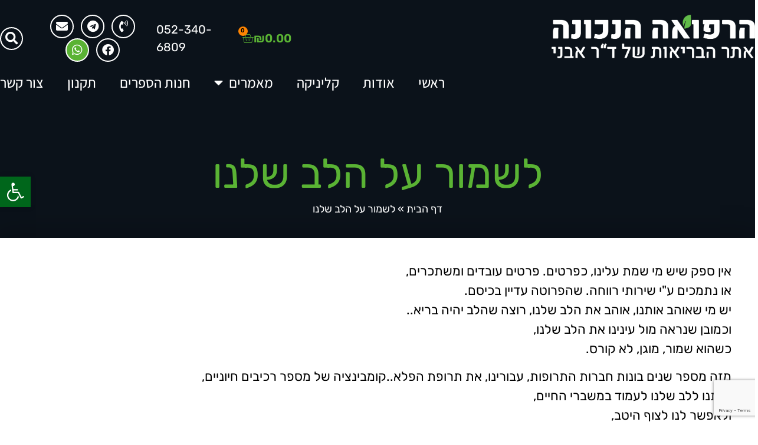

--- FILE ---
content_type: text/html; charset=UTF-8
request_url: https://avni-med.com/%D7%97%D7%93%D7%A9%D7%95%D7%AA-%D7%91%D7%A8%D7%99%D7%90%D7%95%D7%AA/%D7%9C%D7%A9%D7%9E%D7%95%D7%A8-%D7%A2%D7%9C-%D7%94%D7%9C%D7%91-%D7%A9%D7%9C%D7%A0%D7%95/
body_size: 23768
content:
<!doctype html>
<html dir="rtl" lang="he-IL">
<head>
	<meta charset="UTF-8">
	<meta name="viewport" content="width=device-width, initial-scale=1">
	<link rel="profile" href="https://gmpg.org/xfn/11">
	<meta name='robots' content='index, follow, max-image-preview:large, max-snippet:-1, max-video-preview:-1' />
	<style>img:is([sizes="auto" i], [sizes^="auto," i]) { contain-intrinsic-size: 3000px 1500px }</style>
	
	<!-- This site is optimized with the Yoast SEO plugin v25.9 - https://yoast.com/wordpress/plugins/seo/ -->
	<title>לשמור על הלב שלנו - הרפואה הנכונה</title>
	<link rel="canonical" href="https://avni-med.com/חדשות-בריאות/לשמור-על-הלב-שלנו/" />
	<meta property="og:locale" content="he_IL" />
	<meta property="og:type" content="article" />
	<meta property="og:title" content="לשמור על הלב שלנו - הרפואה הנכונה" />
	<meta property="og:description" content="אין ספק שיש מי שמת עלינו, כפרטים. פרטים עובדים ומשתכרים, או נתמכים ע&quot;י שירותי רווחה. שהפרוטה עדיין בכיסם. יש מי שאוהב אותנו, אוהב את הלב שלנו, רוצה שהלב יהיה בריא.. וכמובן שנראה מול עינינו את הלב שלנו, כשהוא שמור, מוגן, לא קורס. מזה מספר שנים בונות חברות התרופות, עבורינו, את תרופת הפלא..קומבינציה של מספר רכיבים [&hellip;]" />
	<meta property="og:url" content="https://avni-med.com/חדשות-בריאות/לשמור-על-הלב-שלנו/" />
	<meta property="og:site_name" content="הרפואה הנכונה" />
	<meta property="article:published_time" content="2013-03-28T19:43:49+00:00" />
	<meta property="article:modified_time" content="2019-04-21T12:55:41+00:00" />
	<meta name="author" content="ד&quot;ר אריה אבני" />
	<meta name="twitter:card" content="summary_large_image" />
	<meta name="twitter:label1" content="נכתב על יד" />
	<meta name="twitter:data1" content="ד&quot;ר אריה אבני" />
	<script type="application/ld+json" class="yoast-schema-graph">{"@context":"https://schema.org","@graph":[{"@type":"WebPage","@id":"https://avni-med.com/%d7%97%d7%93%d7%a9%d7%95%d7%aa-%d7%91%d7%a8%d7%99%d7%90%d7%95%d7%aa/%d7%9c%d7%a9%d7%9e%d7%95%d7%a8-%d7%a2%d7%9c-%d7%94%d7%9c%d7%91-%d7%a9%d7%9c%d7%a0%d7%95/","url":"https://avni-med.com/%d7%97%d7%93%d7%a9%d7%95%d7%aa-%d7%91%d7%a8%d7%99%d7%90%d7%95%d7%aa/%d7%9c%d7%a9%d7%9e%d7%95%d7%a8-%d7%a2%d7%9c-%d7%94%d7%9c%d7%91-%d7%a9%d7%9c%d7%a0%d7%95/","name":"לשמור על הלב שלנו - הרפואה הנכונה","isPartOf":{"@id":"https://avni-med.com/#website"},"datePublished":"2013-03-28T19:43:49+00:00","dateModified":"2019-04-21T12:55:41+00:00","author":{"@id":"https://avni-med.com/#/schema/person/7d8817fbbd1923a32a200b7a95dd427e"},"breadcrumb":{"@id":"https://avni-med.com/%d7%97%d7%93%d7%a9%d7%95%d7%aa-%d7%91%d7%a8%d7%99%d7%90%d7%95%d7%aa/%d7%9c%d7%a9%d7%9e%d7%95%d7%a8-%d7%a2%d7%9c-%d7%94%d7%9c%d7%91-%d7%a9%d7%9c%d7%a0%d7%95/#breadcrumb"},"inLanguage":"he-IL","potentialAction":[{"@type":"ReadAction","target":["https://avni-med.com/%d7%97%d7%93%d7%a9%d7%95%d7%aa-%d7%91%d7%a8%d7%99%d7%90%d7%95%d7%aa/%d7%9c%d7%a9%d7%9e%d7%95%d7%a8-%d7%a2%d7%9c-%d7%94%d7%9c%d7%91-%d7%a9%d7%9c%d7%a0%d7%95/"]}]},{"@type":"BreadcrumbList","@id":"https://avni-med.com/%d7%97%d7%93%d7%a9%d7%95%d7%aa-%d7%91%d7%a8%d7%99%d7%90%d7%95%d7%aa/%d7%9c%d7%a9%d7%9e%d7%95%d7%a8-%d7%a2%d7%9c-%d7%94%d7%9c%d7%91-%d7%a9%d7%9c%d7%a0%d7%95/#breadcrumb","itemListElement":[{"@type":"ListItem","position":1,"name":"דף הבית","item":"https://avni-med.com/"},{"@type":"ListItem","position":2,"name":"לשמור על הלב שלנו"}]},{"@type":"WebSite","@id":"https://avni-med.com/#website","url":"https://avni-med.com/","name":"הרפואה הנכונה","description":"אתר הבריאות של ד&quot;ר אבני","potentialAction":[{"@type":"SearchAction","target":{"@type":"EntryPoint","urlTemplate":"https://avni-med.com/?s={search_term_string}"},"query-input":{"@type":"PropertyValueSpecification","valueRequired":true,"valueName":"search_term_string"}}],"inLanguage":"he-IL"},{"@type":"Person","@id":"https://avni-med.com/#/schema/person/7d8817fbbd1923a32a200b7a95dd427e","name":"ד\"ר אריה אבני","image":{"@type":"ImageObject","inLanguage":"he-IL","@id":"https://avni-med.com/#/schema/person/image/","url":"https://secure.gravatar.com/avatar/8d6e5c4ca6d65b8b25031b933258dcedffdb850f0f12f9130e29ae384dbb2f5f?s=96&d=mm&r=g","contentUrl":"https://secure.gravatar.com/avatar/8d6e5c4ca6d65b8b25031b933258dcedffdb850f0f12f9130e29ae384dbb2f5f?s=96&d=mm&r=g","caption":"ד\"ר אריה אבני"},"url":"https://avni-med.com/author/dravni/"}]}</script>
	<!-- / Yoast SEO plugin. -->


<link rel="alternate" type="application/rss+xml" title="הרפואה הנכונה &laquo; פיד‏" href="https://avni-med.com/feed/" />
<link rel="alternate" type="application/rss+xml" title="הרפואה הנכונה &laquo; פיד תגובות‏" href="https://avni-med.com/comments/feed/" />
<script>
window._wpemojiSettings = {"baseUrl":"https:\/\/s.w.org\/images\/core\/emoji\/16.0.1\/72x72\/","ext":".png","svgUrl":"https:\/\/s.w.org\/images\/core\/emoji\/16.0.1\/svg\/","svgExt":".svg","source":{"concatemoji":"https:\/\/avni-med.com\/wp-includes\/js\/wp-emoji-release.min.js?ver=6.8.3"}};
/*! This file is auto-generated */
!function(s,n){var o,i,e;function c(e){try{var t={supportTests:e,timestamp:(new Date).valueOf()};sessionStorage.setItem(o,JSON.stringify(t))}catch(e){}}function p(e,t,n){e.clearRect(0,0,e.canvas.width,e.canvas.height),e.fillText(t,0,0);var t=new Uint32Array(e.getImageData(0,0,e.canvas.width,e.canvas.height).data),a=(e.clearRect(0,0,e.canvas.width,e.canvas.height),e.fillText(n,0,0),new Uint32Array(e.getImageData(0,0,e.canvas.width,e.canvas.height).data));return t.every(function(e,t){return e===a[t]})}function u(e,t){e.clearRect(0,0,e.canvas.width,e.canvas.height),e.fillText(t,0,0);for(var n=e.getImageData(16,16,1,1),a=0;a<n.data.length;a++)if(0!==n.data[a])return!1;return!0}function f(e,t,n,a){switch(t){case"flag":return n(e,"\ud83c\udff3\ufe0f\u200d\u26a7\ufe0f","\ud83c\udff3\ufe0f\u200b\u26a7\ufe0f")?!1:!n(e,"\ud83c\udde8\ud83c\uddf6","\ud83c\udde8\u200b\ud83c\uddf6")&&!n(e,"\ud83c\udff4\udb40\udc67\udb40\udc62\udb40\udc65\udb40\udc6e\udb40\udc67\udb40\udc7f","\ud83c\udff4\u200b\udb40\udc67\u200b\udb40\udc62\u200b\udb40\udc65\u200b\udb40\udc6e\u200b\udb40\udc67\u200b\udb40\udc7f");case"emoji":return!a(e,"\ud83e\udedf")}return!1}function g(e,t,n,a){var r="undefined"!=typeof WorkerGlobalScope&&self instanceof WorkerGlobalScope?new OffscreenCanvas(300,150):s.createElement("canvas"),o=r.getContext("2d",{willReadFrequently:!0}),i=(o.textBaseline="top",o.font="600 32px Arial",{});return e.forEach(function(e){i[e]=t(o,e,n,a)}),i}function t(e){var t=s.createElement("script");t.src=e,t.defer=!0,s.head.appendChild(t)}"undefined"!=typeof Promise&&(o="wpEmojiSettingsSupports",i=["flag","emoji"],n.supports={everything:!0,everythingExceptFlag:!0},e=new Promise(function(e){s.addEventListener("DOMContentLoaded",e,{once:!0})}),new Promise(function(t){var n=function(){try{var e=JSON.parse(sessionStorage.getItem(o));if("object"==typeof e&&"number"==typeof e.timestamp&&(new Date).valueOf()<e.timestamp+604800&&"object"==typeof e.supportTests)return e.supportTests}catch(e){}return null}();if(!n){if("undefined"!=typeof Worker&&"undefined"!=typeof OffscreenCanvas&&"undefined"!=typeof URL&&URL.createObjectURL&&"undefined"!=typeof Blob)try{var e="postMessage("+g.toString()+"("+[JSON.stringify(i),f.toString(),p.toString(),u.toString()].join(",")+"));",a=new Blob([e],{type:"text/javascript"}),r=new Worker(URL.createObjectURL(a),{name:"wpTestEmojiSupports"});return void(r.onmessage=function(e){c(n=e.data),r.terminate(),t(n)})}catch(e){}c(n=g(i,f,p,u))}t(n)}).then(function(e){for(var t in e)n.supports[t]=e[t],n.supports.everything=n.supports.everything&&n.supports[t],"flag"!==t&&(n.supports.everythingExceptFlag=n.supports.everythingExceptFlag&&n.supports[t]);n.supports.everythingExceptFlag=n.supports.everythingExceptFlag&&!n.supports.flag,n.DOMReady=!1,n.readyCallback=function(){n.DOMReady=!0}}).then(function(){return e}).then(function(){var e;n.supports.everything||(n.readyCallback(),(e=n.source||{}).concatemoji?t(e.concatemoji):e.wpemoji&&e.twemoji&&(t(e.twemoji),t(e.wpemoji)))}))}((window,document),window._wpemojiSettings);
</script>

<style id='wp-emoji-styles-inline-css'>

	img.wp-smiley, img.emoji {
		display: inline !important;
		border: none !important;
		box-shadow: none !important;
		height: 1em !important;
		width: 1em !important;
		margin: 0 0.07em !important;
		vertical-align: -0.1em !important;
		background: none !important;
		padding: 0 !important;
	}
</style>
<link rel='stylesheet' id='wp-block-library-rtl-css' href='https://avni-med.com/wp-includes/css/dist/block-library/style-rtl.min.css?ver=6.8.3' media='all' />
<style id='global-styles-inline-css'>
:root{--wp--preset--aspect-ratio--square: 1;--wp--preset--aspect-ratio--4-3: 4/3;--wp--preset--aspect-ratio--3-4: 3/4;--wp--preset--aspect-ratio--3-2: 3/2;--wp--preset--aspect-ratio--2-3: 2/3;--wp--preset--aspect-ratio--16-9: 16/9;--wp--preset--aspect-ratio--9-16: 9/16;--wp--preset--color--black: #000000;--wp--preset--color--cyan-bluish-gray: #abb8c3;--wp--preset--color--white: #ffffff;--wp--preset--color--pale-pink: #f78da7;--wp--preset--color--vivid-red: #cf2e2e;--wp--preset--color--luminous-vivid-orange: #ff6900;--wp--preset--color--luminous-vivid-amber: #fcb900;--wp--preset--color--light-green-cyan: #7bdcb5;--wp--preset--color--vivid-green-cyan: #00d084;--wp--preset--color--pale-cyan-blue: #8ed1fc;--wp--preset--color--vivid-cyan-blue: #0693e3;--wp--preset--color--vivid-purple: #9b51e0;--wp--preset--gradient--vivid-cyan-blue-to-vivid-purple: linear-gradient(135deg,rgba(6,147,227,1) 0%,rgb(155,81,224) 100%);--wp--preset--gradient--light-green-cyan-to-vivid-green-cyan: linear-gradient(135deg,rgb(122,220,180) 0%,rgb(0,208,130) 100%);--wp--preset--gradient--luminous-vivid-amber-to-luminous-vivid-orange: linear-gradient(135deg,rgba(252,185,0,1) 0%,rgba(255,105,0,1) 100%);--wp--preset--gradient--luminous-vivid-orange-to-vivid-red: linear-gradient(135deg,rgba(255,105,0,1) 0%,rgb(207,46,46) 100%);--wp--preset--gradient--very-light-gray-to-cyan-bluish-gray: linear-gradient(135deg,rgb(238,238,238) 0%,rgb(169,184,195) 100%);--wp--preset--gradient--cool-to-warm-spectrum: linear-gradient(135deg,rgb(74,234,220) 0%,rgb(151,120,209) 20%,rgb(207,42,186) 40%,rgb(238,44,130) 60%,rgb(251,105,98) 80%,rgb(254,248,76) 100%);--wp--preset--gradient--blush-light-purple: linear-gradient(135deg,rgb(255,206,236) 0%,rgb(152,150,240) 100%);--wp--preset--gradient--blush-bordeaux: linear-gradient(135deg,rgb(254,205,165) 0%,rgb(254,45,45) 50%,rgb(107,0,62) 100%);--wp--preset--gradient--luminous-dusk: linear-gradient(135deg,rgb(255,203,112) 0%,rgb(199,81,192) 50%,rgb(65,88,208) 100%);--wp--preset--gradient--pale-ocean: linear-gradient(135deg,rgb(255,245,203) 0%,rgb(182,227,212) 50%,rgb(51,167,181) 100%);--wp--preset--gradient--electric-grass: linear-gradient(135deg,rgb(202,248,128) 0%,rgb(113,206,126) 100%);--wp--preset--gradient--midnight: linear-gradient(135deg,rgb(2,3,129) 0%,rgb(40,116,252) 100%);--wp--preset--font-size--small: 13px;--wp--preset--font-size--medium: 20px;--wp--preset--font-size--large: 36px;--wp--preset--font-size--x-large: 42px;--wp--preset--spacing--20: 0.44rem;--wp--preset--spacing--30: 0.67rem;--wp--preset--spacing--40: 1rem;--wp--preset--spacing--50: 1.5rem;--wp--preset--spacing--60: 2.25rem;--wp--preset--spacing--70: 3.38rem;--wp--preset--spacing--80: 5.06rem;--wp--preset--shadow--natural: 6px 6px 9px rgba(0, 0, 0, 0.2);--wp--preset--shadow--deep: 12px 12px 50px rgba(0, 0, 0, 0.4);--wp--preset--shadow--sharp: 6px 6px 0px rgba(0, 0, 0, 0.2);--wp--preset--shadow--outlined: 6px 6px 0px -3px rgba(255, 255, 255, 1), 6px 6px rgba(0, 0, 0, 1);--wp--preset--shadow--crisp: 6px 6px 0px rgba(0, 0, 0, 1);}:root { --wp--style--global--content-size: 800px;--wp--style--global--wide-size: 1200px; }:where(body) { margin: 0; }.wp-site-blocks > .alignleft { float: left; margin-right: 2em; }.wp-site-blocks > .alignright { float: right; margin-left: 2em; }.wp-site-blocks > .aligncenter { justify-content: center; margin-left: auto; margin-right: auto; }:where(.wp-site-blocks) > * { margin-block-start: 24px; margin-block-end: 0; }:where(.wp-site-blocks) > :first-child { margin-block-start: 0; }:where(.wp-site-blocks) > :last-child { margin-block-end: 0; }:root { --wp--style--block-gap: 24px; }:root :where(.is-layout-flow) > :first-child{margin-block-start: 0;}:root :where(.is-layout-flow) > :last-child{margin-block-end: 0;}:root :where(.is-layout-flow) > *{margin-block-start: 24px;margin-block-end: 0;}:root :where(.is-layout-constrained) > :first-child{margin-block-start: 0;}:root :where(.is-layout-constrained) > :last-child{margin-block-end: 0;}:root :where(.is-layout-constrained) > *{margin-block-start: 24px;margin-block-end: 0;}:root :where(.is-layout-flex){gap: 24px;}:root :where(.is-layout-grid){gap: 24px;}.is-layout-flow > .alignleft{float: left;margin-inline-start: 0;margin-inline-end: 2em;}.is-layout-flow > .alignright{float: right;margin-inline-start: 2em;margin-inline-end: 0;}.is-layout-flow > .aligncenter{margin-left: auto !important;margin-right: auto !important;}.is-layout-constrained > .alignleft{float: left;margin-inline-start: 0;margin-inline-end: 2em;}.is-layout-constrained > .alignright{float: right;margin-inline-start: 2em;margin-inline-end: 0;}.is-layout-constrained > .aligncenter{margin-left: auto !important;margin-right: auto !important;}.is-layout-constrained > :where(:not(.alignleft):not(.alignright):not(.alignfull)){max-width: var(--wp--style--global--content-size);margin-left: auto !important;margin-right: auto !important;}.is-layout-constrained > .alignwide{max-width: var(--wp--style--global--wide-size);}body .is-layout-flex{display: flex;}.is-layout-flex{flex-wrap: wrap;align-items: center;}.is-layout-flex > :is(*, div){margin: 0;}body .is-layout-grid{display: grid;}.is-layout-grid > :is(*, div){margin: 0;}body{padding-top: 0px;padding-right: 0px;padding-bottom: 0px;padding-left: 0px;}a:where(:not(.wp-element-button)){text-decoration: underline;}:root :where(.wp-element-button, .wp-block-button__link){background-color: #32373c;border-width: 0;color: #fff;font-family: inherit;font-size: inherit;line-height: inherit;padding: calc(0.667em + 2px) calc(1.333em + 2px);text-decoration: none;}.has-black-color{color: var(--wp--preset--color--black) !important;}.has-cyan-bluish-gray-color{color: var(--wp--preset--color--cyan-bluish-gray) !important;}.has-white-color{color: var(--wp--preset--color--white) !important;}.has-pale-pink-color{color: var(--wp--preset--color--pale-pink) !important;}.has-vivid-red-color{color: var(--wp--preset--color--vivid-red) !important;}.has-luminous-vivid-orange-color{color: var(--wp--preset--color--luminous-vivid-orange) !important;}.has-luminous-vivid-amber-color{color: var(--wp--preset--color--luminous-vivid-amber) !important;}.has-light-green-cyan-color{color: var(--wp--preset--color--light-green-cyan) !important;}.has-vivid-green-cyan-color{color: var(--wp--preset--color--vivid-green-cyan) !important;}.has-pale-cyan-blue-color{color: var(--wp--preset--color--pale-cyan-blue) !important;}.has-vivid-cyan-blue-color{color: var(--wp--preset--color--vivid-cyan-blue) !important;}.has-vivid-purple-color{color: var(--wp--preset--color--vivid-purple) !important;}.has-black-background-color{background-color: var(--wp--preset--color--black) !important;}.has-cyan-bluish-gray-background-color{background-color: var(--wp--preset--color--cyan-bluish-gray) !important;}.has-white-background-color{background-color: var(--wp--preset--color--white) !important;}.has-pale-pink-background-color{background-color: var(--wp--preset--color--pale-pink) !important;}.has-vivid-red-background-color{background-color: var(--wp--preset--color--vivid-red) !important;}.has-luminous-vivid-orange-background-color{background-color: var(--wp--preset--color--luminous-vivid-orange) !important;}.has-luminous-vivid-amber-background-color{background-color: var(--wp--preset--color--luminous-vivid-amber) !important;}.has-light-green-cyan-background-color{background-color: var(--wp--preset--color--light-green-cyan) !important;}.has-vivid-green-cyan-background-color{background-color: var(--wp--preset--color--vivid-green-cyan) !important;}.has-pale-cyan-blue-background-color{background-color: var(--wp--preset--color--pale-cyan-blue) !important;}.has-vivid-cyan-blue-background-color{background-color: var(--wp--preset--color--vivid-cyan-blue) !important;}.has-vivid-purple-background-color{background-color: var(--wp--preset--color--vivid-purple) !important;}.has-black-border-color{border-color: var(--wp--preset--color--black) !important;}.has-cyan-bluish-gray-border-color{border-color: var(--wp--preset--color--cyan-bluish-gray) !important;}.has-white-border-color{border-color: var(--wp--preset--color--white) !important;}.has-pale-pink-border-color{border-color: var(--wp--preset--color--pale-pink) !important;}.has-vivid-red-border-color{border-color: var(--wp--preset--color--vivid-red) !important;}.has-luminous-vivid-orange-border-color{border-color: var(--wp--preset--color--luminous-vivid-orange) !important;}.has-luminous-vivid-amber-border-color{border-color: var(--wp--preset--color--luminous-vivid-amber) !important;}.has-light-green-cyan-border-color{border-color: var(--wp--preset--color--light-green-cyan) !important;}.has-vivid-green-cyan-border-color{border-color: var(--wp--preset--color--vivid-green-cyan) !important;}.has-pale-cyan-blue-border-color{border-color: var(--wp--preset--color--pale-cyan-blue) !important;}.has-vivid-cyan-blue-border-color{border-color: var(--wp--preset--color--vivid-cyan-blue) !important;}.has-vivid-purple-border-color{border-color: var(--wp--preset--color--vivid-purple) !important;}.has-vivid-cyan-blue-to-vivid-purple-gradient-background{background: var(--wp--preset--gradient--vivid-cyan-blue-to-vivid-purple) !important;}.has-light-green-cyan-to-vivid-green-cyan-gradient-background{background: var(--wp--preset--gradient--light-green-cyan-to-vivid-green-cyan) !important;}.has-luminous-vivid-amber-to-luminous-vivid-orange-gradient-background{background: var(--wp--preset--gradient--luminous-vivid-amber-to-luminous-vivid-orange) !important;}.has-luminous-vivid-orange-to-vivid-red-gradient-background{background: var(--wp--preset--gradient--luminous-vivid-orange-to-vivid-red) !important;}.has-very-light-gray-to-cyan-bluish-gray-gradient-background{background: var(--wp--preset--gradient--very-light-gray-to-cyan-bluish-gray) !important;}.has-cool-to-warm-spectrum-gradient-background{background: var(--wp--preset--gradient--cool-to-warm-spectrum) !important;}.has-blush-light-purple-gradient-background{background: var(--wp--preset--gradient--blush-light-purple) !important;}.has-blush-bordeaux-gradient-background{background: var(--wp--preset--gradient--blush-bordeaux) !important;}.has-luminous-dusk-gradient-background{background: var(--wp--preset--gradient--luminous-dusk) !important;}.has-pale-ocean-gradient-background{background: var(--wp--preset--gradient--pale-ocean) !important;}.has-electric-grass-gradient-background{background: var(--wp--preset--gradient--electric-grass) !important;}.has-midnight-gradient-background{background: var(--wp--preset--gradient--midnight) !important;}.has-small-font-size{font-size: var(--wp--preset--font-size--small) !important;}.has-medium-font-size{font-size: var(--wp--preset--font-size--medium) !important;}.has-large-font-size{font-size: var(--wp--preset--font-size--large) !important;}.has-x-large-font-size{font-size: var(--wp--preset--font-size--x-large) !important;}
:root :where(.wp-block-pullquote){font-size: 1.5em;line-height: 1.6;}
</style>
<link rel='stylesheet' id='woocommerce-layout-rtl-css' href='https://avni-med.com/wp-content/plugins/woocommerce/assets/css/woocommerce-layout-rtl.css?ver=10.1.2' media='all' />
<link rel='stylesheet' id='woocommerce-smallscreen-rtl-css' href='https://avni-med.com/wp-content/plugins/woocommerce/assets/css/woocommerce-smallscreen-rtl.css?ver=10.1.2' media='only screen and (max-width: 768px)' />
<link rel='stylesheet' id='woocommerce-general-rtl-css' href='https://avni-med.com/wp-content/plugins/woocommerce/assets/css/woocommerce-rtl.css?ver=10.1.2' media='all' />
<style id='woocommerce-inline-inline-css'>
.woocommerce form .form-row .required { visibility: visible; }
</style>
<link rel='stylesheet' id='pojo-a11y-css' href='https://avni-med.com/wp-content/plugins/pojo-accessibility/modules/legacy/assets/css/style.min.css?ver=1.0.0' media='all' />
<link rel='stylesheet' id='brands-styles-css' href='https://avni-med.com/wp-content/plugins/woocommerce/assets/css/brands.css?ver=10.1.2' media='all' />
<link rel='stylesheet' id='hello-elementor-theme-style-css' href='https://avni-med.com/wp-content/themes/hello-elementor/assets/css/theme.css?ver=3.4.4' media='all' />
<link rel='stylesheet' id='hello-elementor-child-style-css' href='https://avni-med.com/wp-content/themes/hello-theme-child-master/style.css?ver=1.0.0' media='all' />
<link rel='stylesheet' id='hello-elementor-css' href='https://avni-med.com/wp-content/themes/hello-elementor/assets/css/reset.css?ver=3.4.4' media='all' />
<link rel='stylesheet' id='hello-elementor-header-footer-css' href='https://avni-med.com/wp-content/themes/hello-elementor/assets/css/header-footer.css?ver=3.4.4' media='all' />
<link rel='stylesheet' id='elementor-frontend-css' href='https://avni-med.com/wp-content/plugins/elementor/assets/css/frontend-rtl.min.css?ver=3.31.5' media='all' />
<link rel='stylesheet' id='widget-image-css' href='https://avni-med.com/wp-content/plugins/elementor/assets/css/widget-image-rtl.min.css?ver=3.31.5' media='all' />
<link rel='stylesheet' id='widget-woocommerce-menu-cart-css' href='https://avni-med.com/wp-content/plugins/elementor-pro/assets/css/widget-woocommerce-menu-cart-rtl.min.css?ver=3.31.3' media='all' />
<link rel='stylesheet' id='widget-icon-list-css' href='https://avni-med.com/wp-content/plugins/elementor/assets/css/widget-icon-list-rtl.min.css?ver=3.31.5' media='all' />
<link rel='stylesheet' id='widget-social-icons-css' href='https://avni-med.com/wp-content/plugins/elementor/assets/css/widget-social-icons-rtl.min.css?ver=3.31.5' media='all' />
<link rel='stylesheet' id='e-apple-webkit-css' href='https://avni-med.com/wp-content/plugins/elementor/assets/css/conditionals/apple-webkit.min.css?ver=3.31.5' media='all' />
<link rel='stylesheet' id='widget-search-form-css' href='https://avni-med.com/wp-content/plugins/elementor-pro/assets/css/widget-search-form-rtl.min.css?ver=3.31.3' media='all' />
<link rel='stylesheet' id='elementor-icons-shared-0-css' href='https://avni-med.com/wp-content/plugins/elementor/assets/lib/font-awesome/css/fontawesome.min.css?ver=5.15.3' media='all' />
<link rel='stylesheet' id='elementor-icons-fa-solid-css' href='https://avni-med.com/wp-content/plugins/elementor/assets/lib/font-awesome/css/solid.min.css?ver=5.15.3' media='all' />
<link rel='stylesheet' id='widget-nav-menu-css' href='https://avni-med.com/wp-content/plugins/elementor-pro/assets/css/widget-nav-menu-rtl.min.css?ver=3.31.3' media='all' />
<link rel='stylesheet' id='e-sticky-css' href='https://avni-med.com/wp-content/plugins/elementor-pro/assets/css/modules/sticky.min.css?ver=3.31.3' media='all' />
<link rel='stylesheet' id='widget-heading-css' href='https://avni-med.com/wp-content/plugins/elementor/assets/css/widget-heading-rtl.min.css?ver=3.31.5' media='all' />
<link rel='stylesheet' id='widget-form-css' href='https://avni-med.com/wp-content/plugins/elementor-pro/assets/css/widget-form-rtl.min.css?ver=3.31.3' media='all' />
<link rel='stylesheet' id='widget-breadcrumbs-css' href='https://avni-med.com/wp-content/plugins/elementor-pro/assets/css/widget-breadcrumbs-rtl.min.css?ver=3.31.3' media='all' />
<link rel='stylesheet' id='widget-share-buttons-css' href='https://avni-med.com/wp-content/plugins/elementor-pro/assets/css/widget-share-buttons-rtl.min.css?ver=3.31.3' media='all' />
<link rel='stylesheet' id='elementor-icons-fa-brands-css' href='https://avni-med.com/wp-content/plugins/elementor/assets/lib/font-awesome/css/brands.min.css?ver=5.15.3' media='all' />
<link rel='stylesheet' id='elementor-icons-css' href='https://avni-med.com/wp-content/plugins/elementor/assets/lib/eicons/css/elementor-icons.min.css?ver=5.43.0' media='all' />
<link rel='stylesheet' id='elementor-post-1596-css' href='https://avni-med.com/wp-content/uploads/elementor/css/post-1596.css?ver=1760042887' media='all' />
<link rel='stylesheet' id='font-awesome-5-all-css' href='https://avni-med.com/wp-content/plugins/elementor/assets/lib/font-awesome/css/all.min.css?ver=3.31.5' media='all' />
<link rel='stylesheet' id='font-awesome-4-shim-css' href='https://avni-med.com/wp-content/plugins/elementor/assets/lib/font-awesome/css/v4-shims.min.css?ver=3.31.5' media='all' />
<link rel='stylesheet' id='elementor-post-1606-css' href='https://avni-med.com/wp-content/uploads/elementor/css/post-1606.css?ver=1760042887' media='all' />
<link rel='stylesheet' id='elementor-post-1619-css' href='https://avni-med.com/wp-content/uploads/elementor/css/post-1619.css?ver=1760042887' media='all' />
<link rel='stylesheet' id='elementor-post-1867-css' href='https://avni-med.com/wp-content/uploads/elementor/css/post-1867.css?ver=1760042888' media='all' />
<link rel='stylesheet' id='elementor-gf-local-rubik-css' href='https://avni-med.com/wp-content/uploads/elementor/google-fonts/css/rubik.css?ver=1744186738' media='all' />
<link rel='stylesheet' id='elementor-gf-local-assistant-css' href='https://avni-med.com/wp-content/uploads/elementor/google-fonts/css/assistant.css?ver=1744186740' media='all' />
<script src="https://avni-med.com/wp-includes/js/jquery/jquery.min.js?ver=3.7.1" id="jquery-core-js"></script>
<script src="https://avni-med.com/wp-includes/js/jquery/jquery-migrate.min.js?ver=3.4.1" id="jquery-migrate-js"></script>
<script src="https://avni-med.com/wp-content/plugins/woocommerce/assets/js/jquery-blockui/jquery.blockUI.min.js?ver=2.7.0-wc.10.1.2" id="jquery-blockui-js" defer data-wp-strategy="defer"></script>
<script id="wc-add-to-cart-js-extra">
var wc_add_to_cart_params = {"ajax_url":"\/wp-admin\/admin-ajax.php","wc_ajax_url":"\/?wc-ajax=%%endpoint%%","i18n_view_cart":"\u05de\u05e2\u05d1\u05e8 \u05dc\u05e1\u05dc \u05d4\u05e7\u05e0\u05d9\u05d5\u05ea","cart_url":"https:\/\/avni-med.com\/cart\/","is_cart":"","cart_redirect_after_add":"no"};
</script>
<script src="https://avni-med.com/wp-content/plugins/woocommerce/assets/js/frontend/add-to-cart.min.js?ver=10.1.2" id="wc-add-to-cart-js" defer data-wp-strategy="defer"></script>
<script src="https://avni-med.com/wp-content/plugins/woocommerce/assets/js/js-cookie/js.cookie.min.js?ver=2.1.4-wc.10.1.2" id="js-cookie-js" defer data-wp-strategy="defer"></script>
<script id="woocommerce-js-extra">
var woocommerce_params = {"ajax_url":"\/wp-admin\/admin-ajax.php","wc_ajax_url":"\/?wc-ajax=%%endpoint%%","i18n_password_show":"\u05dc\u05d4\u05e6\u05d9\u05d2 \u05e1\u05d9\u05e1\u05de\u05d4","i18n_password_hide":"\u05dc\u05d4\u05e1\u05ea\u05d9\u05e8 \u05e1\u05d9\u05e1\u05de\u05d4"};
</script>
<script src="https://avni-med.com/wp-content/plugins/woocommerce/assets/js/frontend/woocommerce.min.js?ver=10.1.2" id="woocommerce-js" defer data-wp-strategy="defer"></script>
<script src="https://avni-med.com/wp-content/plugins/elementor/assets/lib/font-awesome/js/v4-shims.min.js?ver=3.31.5" id="font-awesome-4-shim-js"></script>
<link rel="https://api.w.org/" href="https://avni-med.com/wp-json/" /><link rel="alternate" title="JSON" type="application/json" href="https://avni-med.com/wp-json/wp/v2/posts/73" /><link rel="EditURI" type="application/rsd+xml" title="RSD" href="https://avni-med.com/xmlrpc.php?rsd" />
<meta name="generator" content="WordPress 6.8.3" />
<meta name="generator" content="WooCommerce 10.1.2" />
<link rel='shortlink' href='https://avni-med.com/?p=73' />
<link rel="alternate" title="oEmbed (JSON)" type="application/json+oembed" href="https://avni-med.com/wp-json/oembed/1.0/embed?url=https%3A%2F%2Favni-med.com%2F%25d7%2597%25d7%2593%25d7%25a9%25d7%2595%25d7%25aa-%25d7%2591%25d7%25a8%25d7%2599%25d7%2590%25d7%2595%25d7%25aa%2F%25d7%259c%25d7%25a9%25d7%259e%25d7%2595%25d7%25a8-%25d7%25a2%25d7%259c-%25d7%2594%25d7%259c%25d7%2591-%25d7%25a9%25d7%259c%25d7%25a0%25d7%2595%2F" />
<link rel="alternate" title="oEmbed (XML)" type="text/xml+oembed" href="https://avni-med.com/wp-json/oembed/1.0/embed?url=https%3A%2F%2Favni-med.com%2F%25d7%2597%25d7%2593%25d7%25a9%25d7%2595%25d7%25aa-%25d7%2591%25d7%25a8%25d7%2599%25d7%2590%25d7%2595%25d7%25aa%2F%25d7%259c%25d7%25a9%25d7%259e%25d7%2595%25d7%25a8-%25d7%25a2%25d7%259c-%25d7%2594%25d7%259c%25d7%2591-%25d7%25a9%25d7%259c%25d7%25a0%25d7%2595%2F&#038;format=xml" />
<!-- HFCM by 99 Robots - Snippet # 1: פיקסל פייסבוק -->
<!-- Meta Pixel Code -->
<script>
!function(f,b,e,v,n,t,s)
{if(f.fbq)return;n=f.fbq=function(){n.callMethod?
n.callMethod.apply(n,arguments):n.queue.push(arguments)};
if(!f._fbq)f._fbq=n;n.push=n;n.loaded=!0;n.version='2.0';
n.queue=[];t=b.createElement(e);t.async=!0;
t.src=v;s=b.getElementsByTagName(e)[0];
s.parentNode.insertBefore(t,s)}(window, document,'script',
'https://connect.facebook.net/en_US/fbevents.js');
fbq('init', '1026322788567266');
fbq('track', 'PageView');
</script>
<noscript><img height="1" width="1" style="display:none"
src="https://www.facebook.com/tr?id=1026322788567266&ev=PageView&noscript=1"
/></noscript>
<!-- End Meta Pixel Code -->
<!-- /end HFCM by 99 Robots -->
<style type="text/css">
#pojo-a11y-toolbar .pojo-a11y-toolbar-toggle a{ background-color: #00661b;	color: #ffffff;}
#pojo-a11y-toolbar .pojo-a11y-toolbar-overlay, #pojo-a11y-toolbar .pojo-a11y-toolbar-overlay ul.pojo-a11y-toolbar-items.pojo-a11y-links{ border-color: #00661b;}
body.pojo-a11y-focusable a:focus{ outline-style: solid !important;	outline-width: 1px !important;	outline-color: #FF0000 !important;}
#pojo-a11y-toolbar{ top: 300px !important;}
#pojo-a11y-toolbar .pojo-a11y-toolbar-overlay{ background-color: #ffffff;}
#pojo-a11y-toolbar .pojo-a11y-toolbar-overlay ul.pojo-a11y-toolbar-items li.pojo-a11y-toolbar-item a, #pojo-a11y-toolbar .pojo-a11y-toolbar-overlay p.pojo-a11y-toolbar-title{ color: #333333;}
#pojo-a11y-toolbar .pojo-a11y-toolbar-overlay ul.pojo-a11y-toolbar-items li.pojo-a11y-toolbar-item a.active{ background-color: #4054b2;	color: #ffffff;}
@media (max-width: 767px) { #pojo-a11y-toolbar { top: 150px !important; } }</style>	<noscript><style>.woocommerce-product-gallery{ opacity: 1 !important; }</style></noscript>
	<meta name="generator" content="Elementor 3.31.5; features: additional_custom_breakpoints, e_element_cache; settings: css_print_method-external, google_font-enabled, font_display-auto">
			<style>
				.e-con.e-parent:nth-of-type(n+4):not(.e-lazyloaded):not(.e-no-lazyload),
				.e-con.e-parent:nth-of-type(n+4):not(.e-lazyloaded):not(.e-no-lazyload) * {
					background-image: none !important;
				}
				@media screen and (max-height: 1024px) {
					.e-con.e-parent:nth-of-type(n+3):not(.e-lazyloaded):not(.e-no-lazyload),
					.e-con.e-parent:nth-of-type(n+3):not(.e-lazyloaded):not(.e-no-lazyload) * {
						background-image: none !important;
					}
				}
				@media screen and (max-height: 640px) {
					.e-con.e-parent:nth-of-type(n+2):not(.e-lazyloaded):not(.e-no-lazyload),
					.e-con.e-parent:nth-of-type(n+2):not(.e-lazyloaded):not(.e-no-lazyload) * {
						background-image: none !important;
					}
				}
			</style>
			<link rel="icon" href="https://avni-med.com/wp-content/uploads/2022/11/favicon02.png" sizes="32x32" />
<link rel="icon" href="https://avni-med.com/wp-content/uploads/2022/11/favicon02.png" sizes="192x192" />
<link rel="apple-touch-icon" href="https://avni-med.com/wp-content/uploads/2022/11/favicon02.png" />
<meta name="msapplication-TileImage" content="https://avni-med.com/wp-content/uploads/2022/11/favicon02.png" />
</head>
<body data-rsssl=1 class="rtl wp-singular post-template-default single single-post postid-73 single-format-standard wp-embed-responsive wp-theme-hello-elementor wp-child-theme-hello-theme-child-master theme-hello-elementor woocommerce-no-js eio-default hello-elementor-default elementor-default elementor-kit-1596 elementor-page-1867">


<a class="skip-link screen-reader-text" href="#content">דלג לתוכן</a>

		<header data-elementor-type="header" data-elementor-id="1606" class="elementor elementor-1606 elementor-location-header" data-elementor-post-type="elementor_library">
					<section class="elementor-section elementor-top-section elementor-element elementor-element-9ad09b1 elementor-hidden-tablet elementor-hidden-mobile elementor-section-boxed elementor-section-height-default elementor-section-height-default" data-id="9ad09b1" data-element_type="section" data-settings="{&quot;sticky&quot;:&quot;top&quot;,&quot;sticky_effects_offset&quot;:70,&quot;background_background&quot;:&quot;classic&quot;,&quot;sticky_on&quot;:[&quot;desktop&quot;,&quot;tablet&quot;,&quot;mobile&quot;],&quot;sticky_offset&quot;:0,&quot;sticky_anchor_link_offset&quot;:0}">
						<div class="elementor-container elementor-column-gap-no">
					<div class="elementor-column elementor-col-50 elementor-top-column elementor-element elementor-element-6496ac7" data-id="6496ac7" data-element_type="column">
			<div class="elementor-widget-wrap elementor-element-populated">
						<div class="elementor-element elementor-element-abe8c72 elementor-widget elementor-widget-image" data-id="abe8c72" data-element_type="widget" data-widget_type="image.default">
				<div class="elementor-widget-container">
																<a href="https://avni-med.com">
							<img width="800" height="171" src="https://avni-med.com/wp-content/uploads/2022/11/AvniMedLogo02-1024x219.png" class="attachment-large size-large wp-image-2316" alt="" srcset="https://avni-med.com/wp-content/uploads/2022/11/AvniMedLogo02-1024x219.png 1024w, https://avni-med.com/wp-content/uploads/2022/11/AvniMedLogo02-600x128.png 600w, https://avni-med.com/wp-content/uploads/2022/11/AvniMedLogo02-300x64.png 300w, https://avni-med.com/wp-content/uploads/2022/11/AvniMedLogo02-768x164.png 768w, https://avni-med.com/wp-content/uploads/2022/11/AvniMedLogo02-1536x329.png 1536w, https://avni-med.com/wp-content/uploads/2022/11/AvniMedLogo02.png 1930w" sizes="(max-width: 800px) 100vw, 800px" />								</a>
															</div>
				</div>
					</div>
		</div>
				<div class="elementor-column elementor-col-50 elementor-top-column elementor-element elementor-element-51e0045f" data-id="51e0045f" data-element_type="column">
			<div class="elementor-widget-wrap elementor-element-populated">
						<section class="elementor-section elementor-inner-section elementor-element elementor-element-62584da2 elementor-section-full_width elementor-section-height-default elementor-section-height-default" data-id="62584da2" data-element_type="section" data-settings="{&quot;background_background&quot;:&quot;classic&quot;}">
						<div class="elementor-container elementor-column-gap-default">
					<div class="elementor-column elementor-col-25 elementor-inner-column elementor-element elementor-element-d62ac60" data-id="d62ac60" data-element_type="column">
			<div class="elementor-widget-wrap elementor-element-populated">
						<div class="elementor-element elementor-element-3074f2d toggle-icon--basket-light elementor-menu-cart--items-indicator-bubble elementor-menu-cart--show-subtotal-yes elementor-menu-cart--cart-type-side-cart elementor-menu-cart--show-remove-button-yes elementor-widget elementor-widget-woocommerce-menu-cart" data-id="3074f2d" data-element_type="widget" data-settings="{&quot;automatically_open_cart&quot;:&quot;yes&quot;,&quot;cart_type&quot;:&quot;side-cart&quot;,&quot;open_cart&quot;:&quot;click&quot;}" data-widget_type="woocommerce-menu-cart.default">
				<div class="elementor-widget-container">
							<div class="elementor-menu-cart__wrapper">
							<div class="elementor-menu-cart__toggle_wrapper">
					<div class="elementor-menu-cart__container elementor-lightbox" aria-hidden="true">
						<div class="elementor-menu-cart__main" aria-hidden="true">
									<div class="elementor-menu-cart__close-button">
					</div>
									<div class="widget_shopping_cart_content">
															</div>
						</div>
					</div>
							<div class="elementor-menu-cart__toggle elementor-button-wrapper">
			<a id="elementor-menu-cart__toggle_button" href="#" class="elementor-menu-cart__toggle_button elementor-button elementor-size-sm" aria-expanded="false">
				<span class="elementor-button-text"><span class="woocommerce-Price-amount amount"><bdi><span class="woocommerce-Price-currencySymbol">&#8362;</span>0.00</bdi></span></span>
				<span class="elementor-button-icon">
					<span class="elementor-button-icon-qty" data-counter="0">0</span>
					<i class="eicon-basket-light"></i>					<span class="elementor-screen-only">עגלת קניות</span>
				</span>
			</a>
		</div>
						</div>
					</div> <!-- close elementor-menu-cart__wrapper -->
						</div>
				</div>
					</div>
		</div>
				<div class="elementor-column elementor-col-25 elementor-inner-column elementor-element elementor-element-4a733e8" data-id="4a733e8" data-element_type="column">
			<div class="elementor-widget-wrap elementor-element-populated">
						<div class="elementor-element elementor-element-1cc8955 elementor-icon-list--layout-inline elementor-align-left elementor-list-item-link-full_width elementor-widget elementor-widget-icon-list" data-id="1cc8955" data-element_type="widget" data-widget_type="icon-list.default">
				<div class="elementor-widget-container">
							<ul class="elementor-icon-list-items elementor-inline-items">
							<li class="elementor-icon-list-item elementor-inline-item">
										<span class="elementor-icon-list-text">052-340-6809</span>
									</li>
						</ul>
						</div>
				</div>
					</div>
		</div>
				<div class="elementor-column elementor-col-25 elementor-inner-column elementor-element elementor-element-925f6d8" data-id="925f6d8" data-element_type="column">
			<div class="elementor-widget-wrap elementor-element-populated">
						<div class="elementor-element elementor-element-1fc8b3e elementor-shape-circle e-grid-align-mobile-center elementor-grid-0 e-grid-align-center elementor-widget elementor-widget-social-icons" data-id="1fc8b3e" data-element_type="widget" data-widget_type="social-icons.default">
				<div class="elementor-widget-container">
							<div class="elementor-social-icons-wrapper elementor-grid" role="list">
							<span class="elementor-grid-item" role="listitem">
					<a class="elementor-icon elementor-social-icon elementor-social-icon-phone-volume elementor-repeater-item-538d8bc" target="_blank">
						<span class="elementor-screen-only">Phone-volume</span>
						<i class="fas fa-phone-volume"></i>					</a>
				</span>
							<span class="elementor-grid-item" role="listitem">
					<a class="elementor-icon elementor-social-icon elementor-social-icon-telegram elementor-repeater-item-532285e" href="https://t.me/Harefua_hanehona_official" target="_blank">
						<span class="elementor-screen-only">Telegram</span>
						<i class="fab fa-telegram"></i>					</a>
				</span>
							<span class="elementor-grid-item" role="listitem">
					<a class="elementor-icon elementor-social-icon elementor-social-icon-envelope elementor-repeater-item-80fcfe7" href="mailto:ariehavni@gmail.com" target="_blank">
						<span class="elementor-screen-only">Envelope</span>
						<i class="fas fa-envelope"></i>					</a>
				</span>
							<span class="elementor-grid-item" role="listitem">
					<a class="elementor-icon elementor-social-icon elementor-social-icon-facebook elementor-repeater-item-74073ab" href="https://www.facebook.com/profile.php?id=100089901665811" target="_blank">
						<span class="elementor-screen-only">Facebook</span>
						<i class="fab fa-facebook"></i>					</a>
				</span>
							<span class="elementor-grid-item" role="listitem">
					<a class="elementor-icon elementor-social-icon elementor-social-icon-whatsapp elementor-repeater-item-b2d28bb" href="https://wa.link/7m8ag5" target="_blank">
						<span class="elementor-screen-only">Whatsapp</span>
						<i class="fab fa-whatsapp"></i>					</a>
				</span>
					</div>
						</div>
				</div>
					</div>
		</div>
				<div class="elementor-column elementor-col-25 elementor-inner-column elementor-element elementor-element-91e856d" data-id="91e856d" data-element_type="column">
			<div class="elementor-widget-wrap elementor-element-populated">
						<div class="elementor-element elementor-element-3bdb66f elementor-search-form--skin-full_screen elementor-widget elementor-widget-search-form" data-id="3bdb66f" data-element_type="widget" data-settings="{&quot;skin&quot;:&quot;full_screen&quot;}" data-widget_type="search-form.default">
				<div class="elementor-widget-container">
							<search role="search">
			<form class="elementor-search-form" action="https://avni-med.com" method="get">
												<div class="elementor-search-form__toggle" role="button" tabindex="0" aria-label="חיפוש">
					<i aria-hidden="true" class="fas fa-search"></i>				</div>
								<div class="elementor-search-form__container">
					<label class="elementor-screen-only" for="elementor-search-form-3bdb66f">חיפוש</label>

					
					<input id="elementor-search-form-3bdb66f" placeholder="חיפוש באתר..." class="elementor-search-form__input" type="search" name="s" value="">
					
					
										<div class="dialog-lightbox-close-button dialog-close-button" role="button" tabindex="0" aria-label="סגור את תיבת החיפוש">
						<i aria-hidden="true" class="eicon-close"></i>					</div>
									</div>
			</form>
		</search>
						</div>
				</div>
					</div>
		</div>
					</div>
		</section>
				<div class="elementor-element elementor-element-a8ed342 elementor-nav-menu--stretch elementor-nav-menu__align-end elementor-nav-menu--dropdown-tablet elementor-nav-menu__text-align-aside elementor-nav-menu--toggle elementor-nav-menu--burger elementor-widget elementor-widget-nav-menu" data-id="a8ed342" data-element_type="widget" data-settings="{&quot;full_width&quot;:&quot;stretch&quot;,&quot;layout&quot;:&quot;horizontal&quot;,&quot;submenu_icon&quot;:{&quot;value&quot;:&quot;&lt;i class=\&quot;fas fa-caret-down\&quot;&gt;&lt;\/i&gt;&quot;,&quot;library&quot;:&quot;fa-solid&quot;},&quot;toggle&quot;:&quot;burger&quot;}" data-widget_type="nav-menu.default">
				<div class="elementor-widget-container">
								<nav aria-label="תפריט" class="elementor-nav-menu--main elementor-nav-menu__container elementor-nav-menu--layout-horizontal e--pointer-underline e--animation-fade">
				<ul id="menu-1-a8ed342" class="elementor-nav-menu"><li class="menu-item menu-item-type-custom menu-item-object-custom menu-item-home menu-item-55"><a href="https://avni-med.com/" class="elementor-item">ראשי</a></li>
<li class="menu-item menu-item-type-post_type menu-item-object-page menu-item-51"><a href="https://avni-med.com/%d7%90%d7%95%d7%93%d7%95%d7%aa/" class="elementor-item">אודות</a></li>
<li class="menu-item menu-item-type-post_type menu-item-object-page menu-item-54"><a href="https://avni-med.com/%d7%a7%d7%9c%d7%99%d7%a0%d7%99%d7%a7%d7%94/" class="elementor-item">קליניקה</a></li>
<li class="menu-item menu-item-type-custom menu-item-object-custom menu-item-has-children menu-item-44"><a href="#" class="elementor-item elementor-item-anchor">מאמרים</a>
<ul class="sub-menu elementor-nav-menu--dropdown">
	<li class="menu-item menu-item-type-taxonomy menu-item-object-category menu-item-has-children menu-item-2839"><a href="https://avni-med.com/category/%d7%9e%d7%97%d7%9c%d7%95%d7%aa-%d7%a9%d7%95%d7%a0%d7%95%d7%aa/" class="elementor-sub-item">מחלות שונות</a>
	<ul class="sub-menu elementor-nav-menu--dropdown">
		<li class="menu-item menu-item-type-taxonomy menu-item-object-category menu-item-2840"><a href="https://avni-med.com/category/%d7%9e%d7%97%d7%9c%d7%95%d7%aa-%d7%a9%d7%95%d7%a0%d7%95%d7%aa/%d7%a1%d7%95%d7%9b%d7%a8%d7%aa-%d7%a0%d7%a2%d7%95%d7%a8%d7%99%d7%9d/" class="elementor-sub-item">סוכרת נעורים</a></li>
	</ul>
</li>
	<li class="menu-item menu-item-type-taxonomy menu-item-object-category menu-item-1847"><a href="https://avni-med.com/category/%d7%94%d7%92%d7%99%d7%92%d7%99%d7%9d/" class="elementor-sub-item">הגיגים</a></li>
	<li class="menu-item menu-item-type-taxonomy menu-item-object-category menu-item-1848"><a href="https://avni-med.com/category/%d7%91%d7%97%d7%96%d7%99%d7%aa-%d7%94%d7%a8%d7%a4%d7%95%d7%90%d7%94/" class="elementor-sub-item">בחזית הרפואה</a></li>
	<li class="menu-item menu-item-type-taxonomy menu-item-object-category current-post-ancestor current-menu-parent current-post-parent menu-item-1849"><a href="https://avni-med.com/category/%d7%97%d7%93%d7%a9%d7%95%d7%aa-%d7%91%d7%a8%d7%99%d7%90%d7%95%d7%aa/" class="elementor-sub-item">חדשות בריאות</a></li>
	<li class="menu-item menu-item-type-taxonomy menu-item-object-category menu-item-1850"><a href="https://avni-med.com/category/%d7%9e%d7%9b%d7%aa%d7%91%d7%99%d7%9d-%d7%90%d7%99%d7%a9%d7%99%d7%99%d7%9d/" class="elementor-sub-item">מכתבים אישיים</a></li>
	<li class="menu-item menu-item-type-taxonomy menu-item-object-category menu-item-1851"><a href="https://avni-med.com/category/%d7%a9%d7%99%d7%a8%d7%99-%d7%99%d7%9c%d7%93%d7%99%d7%9d/" class="elementor-sub-item">שירי ילדים</a></li>
	<li class="menu-item menu-item-type-taxonomy menu-item-object-category menu-item-1852"><a href="https://avni-med.com/category/%d7%a2%d7%93%d7%95%d7%99%d7%95%d7%aa-%d7%9e%d7%98%d7%95%d7%a4%d7%9c%d7%99%d7%9d/" class="elementor-sub-item">עדויות מטופלים</a></li>
	<li class="menu-item menu-item-type-taxonomy menu-item-object-category menu-item-1853"><a href="https://avni-med.com/category/%d7%93%d7%a8-%d7%99%d7%94%d7%95%d7%99%d7%93%d7%a2-%d7%a1%d7%90%d7%a0%d7%a9%d7%99%d7%99%d7%9f/" class="elementor-sub-item">ד&quot;ר יהוידע סאנשיין</a></li>
	<li class="menu-item menu-item-type-taxonomy menu-item-object-category menu-item-1854"><a href="https://avni-med.com/category/%d7%a8%d7%90%d7%99%d7%95%d7%a0%d7%95%d7%aa-%d7%95%d7%94%d7%a8%d7%a6%d7%90%d7%95%d7%aa-%d7%91%d7%95%d7%99%d7%93%d7%90%d7%95/" class="elementor-sub-item">ראיונות והרצאות בוידאו</a></li>
	<li class="menu-item menu-item-type-taxonomy menu-item-object-category menu-item-1855"><a href="https://avni-med.com/category/%d7%a1%d7%99%d7%a4%d7%95%d7%a8%d7%99%d7%9d-%d7%a7%d7%a6%d7%a8%d7%99%d7%9d/" class="elementor-sub-item">סיפורים קצרים</a></li>
	<li class="menu-item menu-item-type-taxonomy menu-item-object-category menu-item-1856"><a href="https://avni-med.com/category/%d7%a9%d7%90%d7%9c%d7%95%d7%aa-%d7%95%d7%aa%d7%a9%d7%95%d7%91%d7%95%d7%aa/" class="elementor-sub-item">שאלות ותשובות</a></li>
</ul>
</li>
<li class="menu-item menu-item-type-taxonomy menu-item-object-product_cat menu-item-2008"><a href="https://avni-med.com/product-category/%d7%97%d7%a0%d7%95%d7%aa-%d7%94%d7%90%d7%aa%d7%a8/" class="elementor-item">חנות הספרים</a></li>
<li class="menu-item menu-item-type-post_type menu-item-object-page menu-item-privacy-policy menu-item-2491"><a rel="privacy-policy" href="https://avni-med.com/refund_returns/" class="elementor-item">תקנון</a></li>
<li class="menu-item menu-item-type-post_type menu-item-object-page menu-item-222"><a href="https://avni-med.com/%d7%a6%d7%95%d7%a8-%d7%a7%d7%a9%d7%a8/" class="elementor-item">צור קשר</a></li>
</ul>			</nav>
					<div class="elementor-menu-toggle" role="button" tabindex="0" aria-label="כפתור פתיחת תפריט" aria-expanded="false">
			<i aria-hidden="true" role="presentation" class="elementor-menu-toggle__icon--open eicon-menu-bar"></i><i aria-hidden="true" role="presentation" class="elementor-menu-toggle__icon--close eicon-close"></i>		</div>
					<nav class="elementor-nav-menu--dropdown elementor-nav-menu__container" aria-hidden="true">
				<ul id="menu-2-a8ed342" class="elementor-nav-menu"><li class="menu-item menu-item-type-custom menu-item-object-custom menu-item-home menu-item-55"><a href="https://avni-med.com/" class="elementor-item" tabindex="-1">ראשי</a></li>
<li class="menu-item menu-item-type-post_type menu-item-object-page menu-item-51"><a href="https://avni-med.com/%d7%90%d7%95%d7%93%d7%95%d7%aa/" class="elementor-item" tabindex="-1">אודות</a></li>
<li class="menu-item menu-item-type-post_type menu-item-object-page menu-item-54"><a href="https://avni-med.com/%d7%a7%d7%9c%d7%99%d7%a0%d7%99%d7%a7%d7%94/" class="elementor-item" tabindex="-1">קליניקה</a></li>
<li class="menu-item menu-item-type-custom menu-item-object-custom menu-item-has-children menu-item-44"><a href="#" class="elementor-item elementor-item-anchor" tabindex="-1">מאמרים</a>
<ul class="sub-menu elementor-nav-menu--dropdown">
	<li class="menu-item menu-item-type-taxonomy menu-item-object-category menu-item-has-children menu-item-2839"><a href="https://avni-med.com/category/%d7%9e%d7%97%d7%9c%d7%95%d7%aa-%d7%a9%d7%95%d7%a0%d7%95%d7%aa/" class="elementor-sub-item" tabindex="-1">מחלות שונות</a>
	<ul class="sub-menu elementor-nav-menu--dropdown">
		<li class="menu-item menu-item-type-taxonomy menu-item-object-category menu-item-2840"><a href="https://avni-med.com/category/%d7%9e%d7%97%d7%9c%d7%95%d7%aa-%d7%a9%d7%95%d7%a0%d7%95%d7%aa/%d7%a1%d7%95%d7%9b%d7%a8%d7%aa-%d7%a0%d7%a2%d7%95%d7%a8%d7%99%d7%9d/" class="elementor-sub-item" tabindex="-1">סוכרת נעורים</a></li>
	</ul>
</li>
	<li class="menu-item menu-item-type-taxonomy menu-item-object-category menu-item-1847"><a href="https://avni-med.com/category/%d7%94%d7%92%d7%99%d7%92%d7%99%d7%9d/" class="elementor-sub-item" tabindex="-1">הגיגים</a></li>
	<li class="menu-item menu-item-type-taxonomy menu-item-object-category menu-item-1848"><a href="https://avni-med.com/category/%d7%91%d7%97%d7%96%d7%99%d7%aa-%d7%94%d7%a8%d7%a4%d7%95%d7%90%d7%94/" class="elementor-sub-item" tabindex="-1">בחזית הרפואה</a></li>
	<li class="menu-item menu-item-type-taxonomy menu-item-object-category current-post-ancestor current-menu-parent current-post-parent menu-item-1849"><a href="https://avni-med.com/category/%d7%97%d7%93%d7%a9%d7%95%d7%aa-%d7%91%d7%a8%d7%99%d7%90%d7%95%d7%aa/" class="elementor-sub-item" tabindex="-1">חדשות בריאות</a></li>
	<li class="menu-item menu-item-type-taxonomy menu-item-object-category menu-item-1850"><a href="https://avni-med.com/category/%d7%9e%d7%9b%d7%aa%d7%91%d7%99%d7%9d-%d7%90%d7%99%d7%a9%d7%99%d7%99%d7%9d/" class="elementor-sub-item" tabindex="-1">מכתבים אישיים</a></li>
	<li class="menu-item menu-item-type-taxonomy menu-item-object-category menu-item-1851"><a href="https://avni-med.com/category/%d7%a9%d7%99%d7%a8%d7%99-%d7%99%d7%9c%d7%93%d7%99%d7%9d/" class="elementor-sub-item" tabindex="-1">שירי ילדים</a></li>
	<li class="menu-item menu-item-type-taxonomy menu-item-object-category menu-item-1852"><a href="https://avni-med.com/category/%d7%a2%d7%93%d7%95%d7%99%d7%95%d7%aa-%d7%9e%d7%98%d7%95%d7%a4%d7%9c%d7%99%d7%9d/" class="elementor-sub-item" tabindex="-1">עדויות מטופלים</a></li>
	<li class="menu-item menu-item-type-taxonomy menu-item-object-category menu-item-1853"><a href="https://avni-med.com/category/%d7%93%d7%a8-%d7%99%d7%94%d7%95%d7%99%d7%93%d7%a2-%d7%a1%d7%90%d7%a0%d7%a9%d7%99%d7%99%d7%9f/" class="elementor-sub-item" tabindex="-1">ד&quot;ר יהוידע סאנשיין</a></li>
	<li class="menu-item menu-item-type-taxonomy menu-item-object-category menu-item-1854"><a href="https://avni-med.com/category/%d7%a8%d7%90%d7%99%d7%95%d7%a0%d7%95%d7%aa-%d7%95%d7%94%d7%a8%d7%a6%d7%90%d7%95%d7%aa-%d7%91%d7%95%d7%99%d7%93%d7%90%d7%95/" class="elementor-sub-item" tabindex="-1">ראיונות והרצאות בוידאו</a></li>
	<li class="menu-item menu-item-type-taxonomy menu-item-object-category menu-item-1855"><a href="https://avni-med.com/category/%d7%a1%d7%99%d7%a4%d7%95%d7%a8%d7%99%d7%9d-%d7%a7%d7%a6%d7%a8%d7%99%d7%9d/" class="elementor-sub-item" tabindex="-1">סיפורים קצרים</a></li>
	<li class="menu-item menu-item-type-taxonomy menu-item-object-category menu-item-1856"><a href="https://avni-med.com/category/%d7%a9%d7%90%d7%9c%d7%95%d7%aa-%d7%95%d7%aa%d7%a9%d7%95%d7%91%d7%95%d7%aa/" class="elementor-sub-item" tabindex="-1">שאלות ותשובות</a></li>
</ul>
</li>
<li class="menu-item menu-item-type-taxonomy menu-item-object-product_cat menu-item-2008"><a href="https://avni-med.com/product-category/%d7%97%d7%a0%d7%95%d7%aa-%d7%94%d7%90%d7%aa%d7%a8/" class="elementor-item" tabindex="-1">חנות הספרים</a></li>
<li class="menu-item menu-item-type-post_type menu-item-object-page menu-item-privacy-policy menu-item-2491"><a rel="privacy-policy" href="https://avni-med.com/refund_returns/" class="elementor-item" tabindex="-1">תקנון</a></li>
<li class="menu-item menu-item-type-post_type menu-item-object-page menu-item-222"><a href="https://avni-med.com/%d7%a6%d7%95%d7%a8-%d7%a7%d7%a9%d7%a8/" class="elementor-item" tabindex="-1">צור קשר</a></li>
</ul>			</nav>
						</div>
				</div>
					</div>
		</div>
					</div>
		</section>
				<section class="elementor-section elementor-top-section elementor-element elementor-element-4f8bd41 elementor-section-full_width elementor-hidden-desktop elementor-section-height-default elementor-section-height-default" data-id="4f8bd41" data-element_type="section" data-settings="{&quot;sticky&quot;:&quot;top&quot;,&quot;sticky_effects_offset&quot;:70,&quot;background_background&quot;:&quot;classic&quot;,&quot;sticky_on&quot;:[&quot;desktop&quot;,&quot;tablet&quot;,&quot;mobile&quot;],&quot;sticky_offset&quot;:0,&quot;sticky_anchor_link_offset&quot;:0}">
						<div class="elementor-container elementor-column-gap-no">
					<div class="elementor-column elementor-col-100 elementor-top-column elementor-element elementor-element-a2ec569" data-id="a2ec569" data-element_type="column">
			<div class="elementor-widget-wrap elementor-element-populated">
						<section class="elementor-section elementor-inner-section elementor-element elementor-element-1499286 elementor-section-full_width elementor-section-height-default elementor-section-height-default" data-id="1499286" data-element_type="section" data-settings="{&quot;background_background&quot;:&quot;classic&quot;}">
						<div class="elementor-container elementor-column-gap-no">
					<div class="elementor-column elementor-col-33 elementor-inner-column elementor-element elementor-element-d51fc85" data-id="d51fc85" data-element_type="column">
			<div class="elementor-widget-wrap elementor-element-populated">
						<div class="elementor-element elementor-element-cc1e9c1 toggle-icon--basket-light elementor-menu-cart--items-indicator-bubble elementor-menu-cart--show-subtotal-yes elementor-menu-cart--cart-type-side-cart elementor-menu-cart--show-remove-button-yes elementor-widget elementor-widget-woocommerce-menu-cart" data-id="cc1e9c1" data-element_type="widget" data-settings="{&quot;automatically_open_cart&quot;:&quot;yes&quot;,&quot;cart_type&quot;:&quot;side-cart&quot;,&quot;open_cart&quot;:&quot;click&quot;}" data-widget_type="woocommerce-menu-cart.default">
				<div class="elementor-widget-container">
							<div class="elementor-menu-cart__wrapper">
							<div class="elementor-menu-cart__toggle_wrapper">
					<div class="elementor-menu-cart__container elementor-lightbox" aria-hidden="true">
						<div class="elementor-menu-cart__main" aria-hidden="true">
									<div class="elementor-menu-cart__close-button">
					</div>
									<div class="widget_shopping_cart_content">
															</div>
						</div>
					</div>
							<div class="elementor-menu-cart__toggle elementor-button-wrapper">
			<a id="elementor-menu-cart__toggle_button" href="#" class="elementor-menu-cart__toggle_button elementor-button elementor-size-sm" aria-expanded="false">
				<span class="elementor-button-text"><span class="woocommerce-Price-amount amount"><bdi><span class="woocommerce-Price-currencySymbol">&#8362;</span>0.00</bdi></span></span>
				<span class="elementor-button-icon">
					<span class="elementor-button-icon-qty" data-counter="0">0</span>
					<i class="eicon-basket-light"></i>					<span class="elementor-screen-only">עגלת קניות</span>
				</span>
			</a>
		</div>
						</div>
					</div> <!-- close elementor-menu-cart__wrapper -->
						</div>
				</div>
					</div>
		</div>
				<div class="elementor-column elementor-col-33 elementor-inner-column elementor-element elementor-element-16d5881" data-id="16d5881" data-element_type="column">
			<div class="elementor-widget-wrap elementor-element-populated">
						<div class="elementor-element elementor-element-441a5e8 elementor-shape-circle e-grid-align-mobile-left e-grid-align-tablet-center elementor-grid-0 e-grid-align-center elementor-widget elementor-widget-global elementor-global-2404 elementor-widget-social-icons" data-id="441a5e8" data-element_type="widget" data-widget_type="social-icons.default">
				<div class="elementor-widget-container">
							<div class="elementor-social-icons-wrapper elementor-grid" role="list">
							<span class="elementor-grid-item" role="listitem">
					<a class="elementor-icon elementor-social-icon elementor-social-icon-telegram elementor-repeater-item-532285e" href="https://t.me/Harefua_hanehona_official" target="_blank">
						<span class="elementor-screen-only">Telegram</span>
						<i class="fab fa-telegram"></i>					</a>
				</span>
							<span class="elementor-grid-item" role="listitem">
					<a class="elementor-icon elementor-social-icon elementor-social-icon-whatsapp elementor-repeater-item-80fcfe7" href="https://chat.whatsapp.com/Cfq754x5nyZ2KIc0A80rNY" target="_blank">
						<span class="elementor-screen-only">Whatsapp</span>
						<i class="fab fa-whatsapp"></i>					</a>
				</span>
							<span class="elementor-grid-item" role="listitem">
					<a class="elementor-icon elementor-social-icon elementor-social-icon-phone-volume elementor-repeater-item-74073ab" href="tel:052-340-6809" target="_blank">
						<span class="elementor-screen-only">Phone-volume</span>
						<i class="fas fa-phone-volume"></i>					</a>
				</span>
					</div>
						</div>
				</div>
					</div>
		</div>
				<div class="elementor-column elementor-col-33 elementor-inner-column elementor-element elementor-element-c42d132" data-id="c42d132" data-element_type="column">
			<div class="elementor-widget-wrap elementor-element-populated">
						<div class="elementor-element elementor-element-c8a44e9 elementor-search-form--skin-full_screen elementor-widget elementor-widget-search-form" data-id="c8a44e9" data-element_type="widget" data-settings="{&quot;skin&quot;:&quot;full_screen&quot;}" data-widget_type="search-form.default">
				<div class="elementor-widget-container">
							<search role="search">
			<form class="elementor-search-form" action="https://avni-med.com" method="get">
												<div class="elementor-search-form__toggle" role="button" tabindex="0" aria-label="חיפוש">
					<i aria-hidden="true" class="fas fa-search"></i>				</div>
								<div class="elementor-search-form__container">
					<label class="elementor-screen-only" for="elementor-search-form-c8a44e9">חיפוש</label>

					
					<input id="elementor-search-form-c8a44e9" placeholder="חיפוש באתר..." class="elementor-search-form__input" type="search" name="s" value="">
					
					
										<div class="dialog-lightbox-close-button dialog-close-button" role="button" tabindex="0" aria-label="סגור את תיבת החיפוש">
						<i aria-hidden="true" class="eicon-close"></i>					</div>
									</div>
			</form>
		</search>
						</div>
				</div>
					</div>
		</div>
					</div>
		</section>
				<section class="elementor-section elementor-inner-section elementor-element elementor-element-4b0511e elementor-section-full_width elementor-section-height-default elementor-section-height-default" data-id="4b0511e" data-element_type="section" data-settings="{&quot;background_background&quot;:&quot;classic&quot;}">
						<div class="elementor-container elementor-column-gap-default">
					<div class="elementor-column elementor-col-50 elementor-inner-column elementor-element elementor-element-5989707" data-id="5989707" data-element_type="column">
			<div class="elementor-widget-wrap elementor-element-populated">
						<div class="elementor-element elementor-element-d8d72a8 elementor-widget elementor-widget-image" data-id="d8d72a8" data-element_type="widget" data-widget_type="image.default">
				<div class="elementor-widget-container">
																<a href="https://avni-med.com">
							<img width="800" height="171" src="https://avni-med.com/wp-content/uploads/2022/11/AvniMedLogo02-1024x219.png" class="attachment-large size-large wp-image-2316" alt="" srcset="https://avni-med.com/wp-content/uploads/2022/11/AvniMedLogo02-1024x219.png 1024w, https://avni-med.com/wp-content/uploads/2022/11/AvniMedLogo02-600x128.png 600w, https://avni-med.com/wp-content/uploads/2022/11/AvniMedLogo02-300x64.png 300w, https://avni-med.com/wp-content/uploads/2022/11/AvniMedLogo02-768x164.png 768w, https://avni-med.com/wp-content/uploads/2022/11/AvniMedLogo02-1536x329.png 1536w, https://avni-med.com/wp-content/uploads/2022/11/AvniMedLogo02.png 1930w" sizes="(max-width: 800px) 100vw, 800px" />								</a>
															</div>
				</div>
					</div>
		</div>
				<div class="elementor-column elementor-col-50 elementor-inner-column elementor-element elementor-element-7655da4" data-id="7655da4" data-element_type="column">
			<div class="elementor-widget-wrap elementor-element-populated">
						<div class="elementor-element elementor-element-1373583 elementor-nav-menu--stretch elementor-nav-menu__align-end elementor-nav-menu--dropdown-tablet elementor-nav-menu__text-align-aside elementor-nav-menu--toggle elementor-nav-menu--burger elementor-widget elementor-widget-nav-menu" data-id="1373583" data-element_type="widget" data-settings="{&quot;full_width&quot;:&quot;stretch&quot;,&quot;layout&quot;:&quot;horizontal&quot;,&quot;submenu_icon&quot;:{&quot;value&quot;:&quot;&lt;i class=\&quot;fas fa-caret-down\&quot;&gt;&lt;\/i&gt;&quot;,&quot;library&quot;:&quot;fa-solid&quot;},&quot;toggle&quot;:&quot;burger&quot;}" data-widget_type="nav-menu.default">
				<div class="elementor-widget-container">
								<nav aria-label="תפריט" class="elementor-nav-menu--main elementor-nav-menu__container elementor-nav-menu--layout-horizontal e--pointer-underline e--animation-fade">
				<ul id="menu-1-1373583" class="elementor-nav-menu"><li class="menu-item menu-item-type-custom menu-item-object-custom menu-item-home menu-item-55"><a href="https://avni-med.com/" class="elementor-item">ראשי</a></li>
<li class="menu-item menu-item-type-post_type menu-item-object-page menu-item-51"><a href="https://avni-med.com/%d7%90%d7%95%d7%93%d7%95%d7%aa/" class="elementor-item">אודות</a></li>
<li class="menu-item menu-item-type-post_type menu-item-object-page menu-item-54"><a href="https://avni-med.com/%d7%a7%d7%9c%d7%99%d7%a0%d7%99%d7%a7%d7%94/" class="elementor-item">קליניקה</a></li>
<li class="menu-item menu-item-type-custom menu-item-object-custom menu-item-has-children menu-item-44"><a href="#" class="elementor-item elementor-item-anchor">מאמרים</a>
<ul class="sub-menu elementor-nav-menu--dropdown">
	<li class="menu-item menu-item-type-taxonomy menu-item-object-category menu-item-has-children menu-item-2839"><a href="https://avni-med.com/category/%d7%9e%d7%97%d7%9c%d7%95%d7%aa-%d7%a9%d7%95%d7%a0%d7%95%d7%aa/" class="elementor-sub-item">מחלות שונות</a>
	<ul class="sub-menu elementor-nav-menu--dropdown">
		<li class="menu-item menu-item-type-taxonomy menu-item-object-category menu-item-2840"><a href="https://avni-med.com/category/%d7%9e%d7%97%d7%9c%d7%95%d7%aa-%d7%a9%d7%95%d7%a0%d7%95%d7%aa/%d7%a1%d7%95%d7%9b%d7%a8%d7%aa-%d7%a0%d7%a2%d7%95%d7%a8%d7%99%d7%9d/" class="elementor-sub-item">סוכרת נעורים</a></li>
	</ul>
</li>
	<li class="menu-item menu-item-type-taxonomy menu-item-object-category menu-item-1847"><a href="https://avni-med.com/category/%d7%94%d7%92%d7%99%d7%92%d7%99%d7%9d/" class="elementor-sub-item">הגיגים</a></li>
	<li class="menu-item menu-item-type-taxonomy menu-item-object-category menu-item-1848"><a href="https://avni-med.com/category/%d7%91%d7%97%d7%96%d7%99%d7%aa-%d7%94%d7%a8%d7%a4%d7%95%d7%90%d7%94/" class="elementor-sub-item">בחזית הרפואה</a></li>
	<li class="menu-item menu-item-type-taxonomy menu-item-object-category current-post-ancestor current-menu-parent current-post-parent menu-item-1849"><a href="https://avni-med.com/category/%d7%97%d7%93%d7%a9%d7%95%d7%aa-%d7%91%d7%a8%d7%99%d7%90%d7%95%d7%aa/" class="elementor-sub-item">חדשות בריאות</a></li>
	<li class="menu-item menu-item-type-taxonomy menu-item-object-category menu-item-1850"><a href="https://avni-med.com/category/%d7%9e%d7%9b%d7%aa%d7%91%d7%99%d7%9d-%d7%90%d7%99%d7%a9%d7%99%d7%99%d7%9d/" class="elementor-sub-item">מכתבים אישיים</a></li>
	<li class="menu-item menu-item-type-taxonomy menu-item-object-category menu-item-1851"><a href="https://avni-med.com/category/%d7%a9%d7%99%d7%a8%d7%99-%d7%99%d7%9c%d7%93%d7%99%d7%9d/" class="elementor-sub-item">שירי ילדים</a></li>
	<li class="menu-item menu-item-type-taxonomy menu-item-object-category menu-item-1852"><a href="https://avni-med.com/category/%d7%a2%d7%93%d7%95%d7%99%d7%95%d7%aa-%d7%9e%d7%98%d7%95%d7%a4%d7%9c%d7%99%d7%9d/" class="elementor-sub-item">עדויות מטופלים</a></li>
	<li class="menu-item menu-item-type-taxonomy menu-item-object-category menu-item-1853"><a href="https://avni-med.com/category/%d7%93%d7%a8-%d7%99%d7%94%d7%95%d7%99%d7%93%d7%a2-%d7%a1%d7%90%d7%a0%d7%a9%d7%99%d7%99%d7%9f/" class="elementor-sub-item">ד&quot;ר יהוידע סאנשיין</a></li>
	<li class="menu-item menu-item-type-taxonomy menu-item-object-category menu-item-1854"><a href="https://avni-med.com/category/%d7%a8%d7%90%d7%99%d7%95%d7%a0%d7%95%d7%aa-%d7%95%d7%94%d7%a8%d7%a6%d7%90%d7%95%d7%aa-%d7%91%d7%95%d7%99%d7%93%d7%90%d7%95/" class="elementor-sub-item">ראיונות והרצאות בוידאו</a></li>
	<li class="menu-item menu-item-type-taxonomy menu-item-object-category menu-item-1855"><a href="https://avni-med.com/category/%d7%a1%d7%99%d7%a4%d7%95%d7%a8%d7%99%d7%9d-%d7%a7%d7%a6%d7%a8%d7%99%d7%9d/" class="elementor-sub-item">סיפורים קצרים</a></li>
	<li class="menu-item menu-item-type-taxonomy menu-item-object-category menu-item-1856"><a href="https://avni-med.com/category/%d7%a9%d7%90%d7%9c%d7%95%d7%aa-%d7%95%d7%aa%d7%a9%d7%95%d7%91%d7%95%d7%aa/" class="elementor-sub-item">שאלות ותשובות</a></li>
</ul>
</li>
<li class="menu-item menu-item-type-taxonomy menu-item-object-product_cat menu-item-2008"><a href="https://avni-med.com/product-category/%d7%97%d7%a0%d7%95%d7%aa-%d7%94%d7%90%d7%aa%d7%a8/" class="elementor-item">חנות הספרים</a></li>
<li class="menu-item menu-item-type-post_type menu-item-object-page menu-item-privacy-policy menu-item-2491"><a rel="privacy-policy" href="https://avni-med.com/refund_returns/" class="elementor-item">תקנון</a></li>
<li class="menu-item menu-item-type-post_type menu-item-object-page menu-item-222"><a href="https://avni-med.com/%d7%a6%d7%95%d7%a8-%d7%a7%d7%a9%d7%a8/" class="elementor-item">צור קשר</a></li>
</ul>			</nav>
					<div class="elementor-menu-toggle" role="button" tabindex="0" aria-label="כפתור פתיחת תפריט" aria-expanded="false">
			<i aria-hidden="true" role="presentation" class="elementor-menu-toggle__icon--open eicon-menu-bar"></i><i aria-hidden="true" role="presentation" class="elementor-menu-toggle__icon--close eicon-close"></i>		</div>
					<nav class="elementor-nav-menu--dropdown elementor-nav-menu__container" aria-hidden="true">
				<ul id="menu-2-1373583" class="elementor-nav-menu"><li class="menu-item menu-item-type-custom menu-item-object-custom menu-item-home menu-item-55"><a href="https://avni-med.com/" class="elementor-item" tabindex="-1">ראשי</a></li>
<li class="menu-item menu-item-type-post_type menu-item-object-page menu-item-51"><a href="https://avni-med.com/%d7%90%d7%95%d7%93%d7%95%d7%aa/" class="elementor-item" tabindex="-1">אודות</a></li>
<li class="menu-item menu-item-type-post_type menu-item-object-page menu-item-54"><a href="https://avni-med.com/%d7%a7%d7%9c%d7%99%d7%a0%d7%99%d7%a7%d7%94/" class="elementor-item" tabindex="-1">קליניקה</a></li>
<li class="menu-item menu-item-type-custom menu-item-object-custom menu-item-has-children menu-item-44"><a href="#" class="elementor-item elementor-item-anchor" tabindex="-1">מאמרים</a>
<ul class="sub-menu elementor-nav-menu--dropdown">
	<li class="menu-item menu-item-type-taxonomy menu-item-object-category menu-item-has-children menu-item-2839"><a href="https://avni-med.com/category/%d7%9e%d7%97%d7%9c%d7%95%d7%aa-%d7%a9%d7%95%d7%a0%d7%95%d7%aa/" class="elementor-sub-item" tabindex="-1">מחלות שונות</a>
	<ul class="sub-menu elementor-nav-menu--dropdown">
		<li class="menu-item menu-item-type-taxonomy menu-item-object-category menu-item-2840"><a href="https://avni-med.com/category/%d7%9e%d7%97%d7%9c%d7%95%d7%aa-%d7%a9%d7%95%d7%a0%d7%95%d7%aa/%d7%a1%d7%95%d7%9b%d7%a8%d7%aa-%d7%a0%d7%a2%d7%95%d7%a8%d7%99%d7%9d/" class="elementor-sub-item" tabindex="-1">סוכרת נעורים</a></li>
	</ul>
</li>
	<li class="menu-item menu-item-type-taxonomy menu-item-object-category menu-item-1847"><a href="https://avni-med.com/category/%d7%94%d7%92%d7%99%d7%92%d7%99%d7%9d/" class="elementor-sub-item" tabindex="-1">הגיגים</a></li>
	<li class="menu-item menu-item-type-taxonomy menu-item-object-category menu-item-1848"><a href="https://avni-med.com/category/%d7%91%d7%97%d7%96%d7%99%d7%aa-%d7%94%d7%a8%d7%a4%d7%95%d7%90%d7%94/" class="elementor-sub-item" tabindex="-1">בחזית הרפואה</a></li>
	<li class="menu-item menu-item-type-taxonomy menu-item-object-category current-post-ancestor current-menu-parent current-post-parent menu-item-1849"><a href="https://avni-med.com/category/%d7%97%d7%93%d7%a9%d7%95%d7%aa-%d7%91%d7%a8%d7%99%d7%90%d7%95%d7%aa/" class="elementor-sub-item" tabindex="-1">חדשות בריאות</a></li>
	<li class="menu-item menu-item-type-taxonomy menu-item-object-category menu-item-1850"><a href="https://avni-med.com/category/%d7%9e%d7%9b%d7%aa%d7%91%d7%99%d7%9d-%d7%90%d7%99%d7%a9%d7%99%d7%99%d7%9d/" class="elementor-sub-item" tabindex="-1">מכתבים אישיים</a></li>
	<li class="menu-item menu-item-type-taxonomy menu-item-object-category menu-item-1851"><a href="https://avni-med.com/category/%d7%a9%d7%99%d7%a8%d7%99-%d7%99%d7%9c%d7%93%d7%99%d7%9d/" class="elementor-sub-item" tabindex="-1">שירי ילדים</a></li>
	<li class="menu-item menu-item-type-taxonomy menu-item-object-category menu-item-1852"><a href="https://avni-med.com/category/%d7%a2%d7%93%d7%95%d7%99%d7%95%d7%aa-%d7%9e%d7%98%d7%95%d7%a4%d7%9c%d7%99%d7%9d/" class="elementor-sub-item" tabindex="-1">עדויות מטופלים</a></li>
	<li class="menu-item menu-item-type-taxonomy menu-item-object-category menu-item-1853"><a href="https://avni-med.com/category/%d7%93%d7%a8-%d7%99%d7%94%d7%95%d7%99%d7%93%d7%a2-%d7%a1%d7%90%d7%a0%d7%a9%d7%99%d7%99%d7%9f/" class="elementor-sub-item" tabindex="-1">ד&quot;ר יהוידע סאנשיין</a></li>
	<li class="menu-item menu-item-type-taxonomy menu-item-object-category menu-item-1854"><a href="https://avni-med.com/category/%d7%a8%d7%90%d7%99%d7%95%d7%a0%d7%95%d7%aa-%d7%95%d7%94%d7%a8%d7%a6%d7%90%d7%95%d7%aa-%d7%91%d7%95%d7%99%d7%93%d7%90%d7%95/" class="elementor-sub-item" tabindex="-1">ראיונות והרצאות בוידאו</a></li>
	<li class="menu-item menu-item-type-taxonomy menu-item-object-category menu-item-1855"><a href="https://avni-med.com/category/%d7%a1%d7%99%d7%a4%d7%95%d7%a8%d7%99%d7%9d-%d7%a7%d7%a6%d7%a8%d7%99%d7%9d/" class="elementor-sub-item" tabindex="-1">סיפורים קצרים</a></li>
	<li class="menu-item menu-item-type-taxonomy menu-item-object-category menu-item-1856"><a href="https://avni-med.com/category/%d7%a9%d7%90%d7%9c%d7%95%d7%aa-%d7%95%d7%aa%d7%a9%d7%95%d7%91%d7%95%d7%aa/" class="elementor-sub-item" tabindex="-1">שאלות ותשובות</a></li>
</ul>
</li>
<li class="menu-item menu-item-type-taxonomy menu-item-object-product_cat menu-item-2008"><a href="https://avni-med.com/product-category/%d7%97%d7%a0%d7%95%d7%aa-%d7%94%d7%90%d7%aa%d7%a8/" class="elementor-item" tabindex="-1">חנות הספרים</a></li>
<li class="menu-item menu-item-type-post_type menu-item-object-page menu-item-privacy-policy menu-item-2491"><a rel="privacy-policy" href="https://avni-med.com/refund_returns/" class="elementor-item" tabindex="-1">תקנון</a></li>
<li class="menu-item menu-item-type-post_type menu-item-object-page menu-item-222"><a href="https://avni-med.com/%d7%a6%d7%95%d7%a8-%d7%a7%d7%a9%d7%a8/" class="elementor-item" tabindex="-1">צור קשר</a></li>
</ul>			</nav>
						</div>
				</div>
					</div>
		</div>
					</div>
		</section>
					</div>
		</div>
					</div>
		</section>
				</header>
				<div data-elementor-type="single-post" data-elementor-id="1867" class="elementor elementor-1867 elementor-location-single post-73 post type-post status-publish format-standard hentry category-17" data-elementor-post-type="elementor_library">
					<section class="elementor-section elementor-top-section elementor-element elementor-element-bf98b53 elementor-section-boxed elementor-section-height-default elementor-section-height-default" data-id="bf98b53" data-element_type="section" data-settings="{&quot;background_background&quot;:&quot;classic&quot;}">
						<div class="elementor-container elementor-column-gap-default">
					<div class="elementor-column elementor-col-100 elementor-top-column elementor-element elementor-element-1315e63" data-id="1315e63" data-element_type="column">
			<div class="elementor-widget-wrap elementor-element-populated">
						<div class="elementor-element elementor-element-51440ff elementor-widget elementor-widget-heading" data-id="51440ff" data-element_type="widget" data-widget_type="heading.default">
				<div class="elementor-widget-container">
					<h1 class="elementor-heading-title elementor-size-default">לשמור על הלב שלנו</h1>				</div>
				</div>
				<div class="elementor-element elementor-element-747ce66 elementor-align-center elementor-widget elementor-widget-breadcrumbs" data-id="747ce66" data-element_type="widget" data-widget_type="breadcrumbs.default">
				<div class="elementor-widget-container">
					<p id="breadcrumbs"><span><span><a href="https://avni-med.com/">דף הבית</a></span> » <span class="breadcrumb_last" aria-current="page">לשמור על הלב שלנו</span></span></p>				</div>
				</div>
					</div>
		</div>
					</div>
		</section>
				<section class="elementor-section elementor-top-section elementor-element elementor-element-07015d3 elementor-section-boxed elementor-section-height-default elementor-section-height-default" data-id="07015d3" data-element_type="section">
						<div class="elementor-container elementor-column-gap-default">
					<div class="elementor-column elementor-col-100 elementor-top-column elementor-element elementor-element-4a44be2" data-id="4a44be2" data-element_type="column" data-settings="{&quot;background_background&quot;:&quot;classic&quot;}">
			<div class="elementor-widget-wrap elementor-element-populated">
						<div class="elementor-element elementor-element-027de46 elementor-widget elementor-widget-theme-post-content" data-id="027de46" data-element_type="widget" data-widget_type="theme-post-content.default">
				<div class="elementor-widget-container">
					<p>אין ספק שיש מי שמת עלינו, כפרטים. פרטים עובדים ומשתכרים,<br />
או נתמכים ע&quot;י שירותי רווחה. שהפרוטה עדיין בכיסם.<br />
יש מי שאוהב אותנו, אוהב את הלב שלנו, רוצה שהלב יהיה בריא..<br />
וכמובן שנראה מול עינינו את הלב שלנו,<br />
כשהוא שמור, מוגן, לא קורס.</p>
<p>מזה מספר שנים בונות חברות התרופות, עבורינו, את תרופת הפלא..קומבינציה של מספר רכיבים חיוניים,<br />
שיתנו ללב שלנו לעמוד במשברי החיים,<br />
ולאפשר לנו לצוף היטב,<br />
כי ככל שיש פחות מטבעות בכיס,<br />
שוקעים פחות.<br />
על זה כבר כתב ארכימדס..על חוקי הציפה. בגללו יש אוניות. כבדות.</p>
<p>נחזור לאותו מתכון סודי תומך לב.<br />
בתחילה מצאו לו שם- Polypill<br />
עכשיו, אמנם אין כדור, אבל חושבים לשנות שמו ל Polycap</p>
<p>כדי להתחיל לגלגל את הנושא, בטרם יש סחורה, עוברת השאלה במסלולי האינטרנט<br />
האם לא הייתם מעדיפים, במקום 5 כדורים שונים בנושא בריאות הלב,<br />
לקחת כדור זול אחד, כולל, ללא תופעות לוואי???</p>
<p>אני אישית הייתי, כיהודי שהעדיף שני לוחות על פני אחד, כשהם בזול, או כמעט חינם,<br />
אומר שכן.<br />
בזול? בלי תופעות? בטח שכן&#8230;</p>
<p>התרופה תכיל איזה סטטין קטן, להורדת כולסטרול<br />
איזה אספירין קטנטן בשביל למהול את הדם האורגינלי,<br />
ועוד איזה שלושה כאלו קטנטנים, שיצמצמו את לחץ הדם,<br />
בשביל זרימה בלחצים משופרים,<br />
ואם הבולבול יסרב לזקוף קומתו?<br />
רבותי.. העיקר זה הלחץ, הלב והכולסטרול.</p>
<p>בואו נגיד- מגיל 55, כדור זול ליום, בלי תופעות לוואי שליליות לחברי ההנהלה ולבעלי המניות.</p>
<p>ואם יש למשהו לחץ דם תקין- למה לו שלושה מורידי לחץ וזרבובית? ישאל השואל.</p>
<p>המוכרים העתידיים מבטיחים שאם לחץ הדם תקין, 3 התרופות הנכונות מבינות עניין ולא יואילו להוריד את הלחץ התקין. לכן השם הוא Polypill, וכך, בעזרת השם, הכל יהיה טוב&#8230;. בתנאי שתקנו.</p>
<p>הבעיה שהתרגלנו להתעניין במה אנחנו מקבלים, ומתקשים להבין שהגוף האומלל שלנו, שחמישים או עשר שנים מתבזבז מול ריצודי טלוויזיה,<br />
מאבד רכיבי בריאות יחד עם התרופות, וחלק מאיתנו זורם בדרכי השתן ישירות לאסלה.</p>
<p>כך למשל אחד מאותם מורידי לחץ דם שבתרופת הפלא- גורמים לנו לאובדן אבץ..<br />
וכשאין אבץ&#8230; אל תתפלאו על דלקת או שבץ. באלוהים.<br />
הזהרו ממוכרי תרופות פלאיות, מרוקנות כיסים.<br />
ולא זו בלבד..בצמצום מאגרי אבץ הדם נהיה סמיך&#8230; ואפילו האספירין האלוהי לא ימנע את האירוע.</p>
<p>וכך, כשמנסים לשכנע אותכם לשמור על הלב בזול,<br />
אתם מכסחים ללב את הצורה, בלי להבין שמרמים אתכם בגדול.</p>
<p>לעולם זכרו.. לרופאים יש לפעמים ערך מוסף,<br />
אך זה לעיתים די נדירות.<br />
אין ספק, שנפוליאון אמר עליהם, על הרופאים משהו דומה למה שאכתוב, אבל זה היה בצרפתית:</p>
<p>you are<br />
The Best Killers</p>
<p>אלא שלא הם בנו את &quot;התרופות&quot; שהם &quot;מוכרים&quot; לנו.<br />
משהו שטף להם ת`מוח.<br />
בשביל Good money.</p>
<p>ושמרתם מהם מאד&#8230;לנפשותיכם</p>
				</div>
				</div>
				<section class="elementor-section elementor-inner-section elementor-element elementor-element-dbed9fd elementor-section-boxed elementor-section-height-default elementor-section-height-default" data-id="dbed9fd" data-element_type="section">
						<div class="elementor-container elementor-column-gap-no">
					<div class="elementor-column elementor-col-50 elementor-inner-column elementor-element elementor-element-d0fe83b" data-id="d0fe83b" data-element_type="column">
			<div class="elementor-widget-wrap elementor-element-populated">
						<div class="elementor-element elementor-element-5ee51cb elementor-widget elementor-widget-heading" data-id="5ee51cb" data-element_type="widget" data-widget_type="heading.default">
				<div class="elementor-widget-container">
					<h2 class="elementor-heading-title elementor-size-default">אהבתם את המאמר? שתפו לחברים</h2>				</div>
				</div>
					</div>
		</div>
				<div class="elementor-column elementor-col-50 elementor-inner-column elementor-element elementor-element-3d13d19" data-id="3d13d19" data-element_type="column">
			<div class="elementor-widget-wrap elementor-element-populated">
						<div class="elementor-element elementor-element-320fe88 elementor-share-buttons--view-icon elementor-share-buttons--shape-circle elementor-share-buttons--align-right elementor-share-buttons--skin-gradient elementor-grid-0 elementor-share-buttons--color-official elementor-widget elementor-widget-share-buttons" data-id="320fe88" data-element_type="widget" data-widget_type="share-buttons.default">
				<div class="elementor-widget-container">
							<div class="elementor-grid" role="list">
								<div class="elementor-grid-item" role="listitem">
						<div class="elementor-share-btn elementor-share-btn_facebook" role="button" tabindex="0" aria-label="שיתוף ב facebook">
															<span class="elementor-share-btn__icon">
								<i class="fab fa-facebook" aria-hidden="true"></i>							</span>
																				</div>
					</div>
									<div class="elementor-grid-item" role="listitem">
						<div class="elementor-share-btn elementor-share-btn_twitter" role="button" tabindex="0" aria-label="שיתוף ב twitter">
															<span class="elementor-share-btn__icon">
								<i class="fab fa-twitter" aria-hidden="true"></i>							</span>
																				</div>
					</div>
									<div class="elementor-grid-item" role="listitem">
						<div class="elementor-share-btn elementor-share-btn_linkedin" role="button" tabindex="0" aria-label="שיתוף ב linkedin">
															<span class="elementor-share-btn__icon">
								<i class="fab fa-linkedin" aria-hidden="true"></i>							</span>
																				</div>
					</div>
									<div class="elementor-grid-item" role="listitem">
						<div class="elementor-share-btn elementor-share-btn_telegram" role="button" tabindex="0" aria-label="שיתוף ב telegram">
															<span class="elementor-share-btn__icon">
								<i class="fab fa-telegram" aria-hidden="true"></i>							</span>
																				</div>
					</div>
									<div class="elementor-grid-item" role="listitem">
						<div class="elementor-share-btn elementor-share-btn_whatsapp" role="button" tabindex="0" aria-label="שיתוף ב whatsapp">
															<span class="elementor-share-btn__icon">
								<i class="fab fa-whatsapp" aria-hidden="true"></i>							</span>
																				</div>
					</div>
									<div class="elementor-grid-item" role="listitem">
						<div class="elementor-share-btn elementor-share-btn_email" role="button" tabindex="0" aria-label="שיתוף ב email">
															<span class="elementor-share-btn__icon">
								<i class="fas fa-envelope" aria-hidden="true"></i>							</span>
																				</div>
					</div>
						</div>
						</div>
				</div>
					</div>
		</div>
					</div>
		</section>
					</div>
		</div>
					</div>
		</section>
				</div>
				<footer data-elementor-type="footer" data-elementor-id="1619" class="elementor elementor-1619 elementor-location-footer" data-elementor-post-type="elementor_library">
					<section class="elementor-section elementor-top-section elementor-element elementor-element-24d258cf elementor-section-boxed elementor-section-height-default elementor-section-height-default" data-id="24d258cf" data-element_type="section" data-settings="{&quot;background_background&quot;:&quot;classic&quot;}">
							<div class="elementor-background-overlay"></div>
							<div class="elementor-container elementor-column-gap-no">
					<div class="elementor-column elementor-col-100 elementor-top-column elementor-element elementor-element-29d20b6a" data-id="29d20b6a" data-element_type="column" data-settings="{&quot;background_background&quot;:&quot;classic&quot;}">
			<div class="elementor-widget-wrap elementor-element-populated">
					<div class="elementor-background-overlay"></div>
						<section class="elementor-section elementor-inner-section elementor-element elementor-element-7a5fe2e elementor-section-full_width elementor-section-height-default elementor-section-height-default" data-id="7a5fe2e" data-element_type="section">
						<div class="elementor-container elementor-column-gap-no">
					<div class="elementor-column elementor-col-50 elementor-inner-column elementor-element elementor-element-4ba0de82" data-id="4ba0de82" data-element_type="column">
			<div class="elementor-widget-wrap elementor-element-populated">
						<div class="elementor-element elementor-element-1ce103c0 elementor-widget elementor-widget-heading" data-id="1ce103c0" data-element_type="widget" data-widget_type="heading.default">
				<div class="elementor-widget-container">
					<h4 class="elementor-heading-title elementor-size-default">יש לכם שאלות? אתם אובדי עצות?</h4>				</div>
				</div>
				<div class="elementor-element elementor-element-62df1ab2 elementor-widget elementor-widget-text-editor" data-id="62df1ab2" data-element_type="widget" data-widget_type="text-editor.default">
				<div class="elementor-widget-container">
									<p>אתר הבריאות של ד&quot;ר אבני &#8211; הרפואה הנכונה</p>								</div>
				</div>
				<div class="elementor-element elementor-element-ea9143f elementor-widget elementor-widget-global elementor-global-2293 elementor-widget-text-editor" data-id="ea9143f" data-element_type="widget" data-widget_type="text-editor.default">
				<div class="elementor-widget-container">
									<p>אתם מוזמנים להשאיר פרטים בטופס שלפניכם או לכתוב לי <span style="color: #00ff00;"><a style="color: #00ff00;" href="https://chat.whatsapp.com/Cfq754x5nyZ2KIc0A80rNY">בוואטסאפ 053-758-7035</a></span>. <br />לעזרה ברכישת הספרים ניתן לפנות בטלפון: <span style="color: #00ff00;"><a style="color: #00ff00;" href="tel:052-340-6809">052-340-6809</a></span>.<br />אנחנו נשתדל לחזור אליכם בהקדם.<br />שלכם, ד&quot;ר אריה אבני.</p>								</div>
				</div>
					</div>
		</div>
				<div class="elementor-column elementor-col-50 elementor-inner-column elementor-element elementor-element-566be8e" data-id="566be8e" data-element_type="column">
			<div class="elementor-widget-wrap elementor-element-populated">
						<div class="elementor-element elementor-element-ca4ec89 elementor-button-align-stretch elementor-widget elementor-widget-global elementor-global-3130 elementor-widget-form" data-id="ca4ec89" data-element_type="widget" data-settings="{&quot;step_next_label&quot;:&quot;\u05d4\u05d1\u05d0&quot;,&quot;step_previous_label&quot;:&quot;\u05d4\u05e7\u05d5\u05d3\u05dd&quot;,&quot;button_width&quot;:&quot;100&quot;,&quot;step_type&quot;:&quot;number_text&quot;,&quot;step_icon_shape&quot;:&quot;circle&quot;}" data-widget_type="form.default">
				<div class="elementor-widget-container">
							<form class="elementor-form" method="post" name="טופס חדש" aria-label="טופס חדש">
			<input type="hidden" name="post_id" value="1619"/>
			<input type="hidden" name="form_id" value="ca4ec89"/>
			<input type="hidden" name="referer_title" value="לשמור על הלב שלנו - הרפואה הנכונה" />

							<input type="hidden" name="queried_id" value="73"/>
			
			<div class="elementor-form-fields-wrapper elementor-labels-above">
								<div class="elementor-field-type-text elementor-field-group elementor-column elementor-field-group-name elementor-col-100 elementor-field-required">
													<input size="1" type="text" name="form_fields[name]" id="form-field-name" class="elementor-field elementor-size-sm  elementor-field-textual" placeholder="*שם מלא" required="required">
											</div>
								<div class="elementor-field-type-tel elementor-field-group elementor-column elementor-field-group-field_a409565 elementor-col-100 elementor-field-required">
							<input size="1" type="tel" name="form_fields[field_a409565]" id="form-field-field_a409565" class="elementor-field elementor-size-sm  elementor-field-textual" placeholder="*טלפון" required="required" pattern="[0-9()#&amp;+*-=.]+" title="מותר להשתמש רק במספרים ותווי טלפון (#, -, *, וכו&#039;).">

						</div>
								<div class="elementor-field-type-email elementor-field-group elementor-column elementor-field-group-email elementor-col-100 elementor-field-required">
													<input size="1" type="email" name="form_fields[email]" id="form-field-email" class="elementor-field elementor-size-sm  elementor-field-textual" placeholder="*דוא&quot;ל" required="required">
											</div>
								<div class="elementor-field-type-textarea elementor-field-group elementor-column elementor-field-group-field_3fd5414 elementor-col-100">
					<textarea class="elementor-field-textual elementor-field  elementor-size-sm" name="form_fields[field_3fd5414]" id="form-field-field_3fd5414" rows="3" placeholder="כתבו לנו"></textarea>				</div>
								<div class="elementor-field-type-text">
					<input size="1" type="text" name="form_fields[field_245378c]" id="form-field-field_245378c" class="elementor-field elementor-size-sm " style="display:none !important;">				</div>
								<div class="elementor-field-type-recaptcha_v3 elementor-field-group elementor-column elementor-field-group-field_f95cb4e elementor-col-100 recaptcha_v3-bottomright">
					<div class="elementor-field" id="form-field-field_f95cb4e"><div class="elementor-g-recaptcha" data-sitekey="6LcmZaomAAAAADuzGc89CMI67HYDw-PIitEBDjjv" data-type="v3" data-action="Form" data-badge="bottomright" data-size="invisible"></div></div>				</div>
								<div class="elementor-field-type-acceptance elementor-field-group elementor-column elementor-field-group-field_e586eeb elementor-col-100">
							<div class="elementor-field-subgroup">
			<span class="elementor-field-option">
				<input type="checkbox" name="form_fields[field_e586eeb]" id="form-field-field_e586eeb" class="elementor-field elementor-size-sm  elementor-acceptance-field">
				<label for="form-field-field_e586eeb"><a href="https://avni-med.com/%D7%9E%D7%93%D7%99%D7%A0%D7%99%D7%95%D7%AA-%D7%A4%D7%A8%D7%98%D7%99%D7%95%D7%AA/" style="color:#fff !important">הנני מאשר את מדיניות הפרטיות</a></label>			</span>
		</div>
						</div>
								<div class="elementor-field-group elementor-column elementor-field-type-submit elementor-col-100 e-form__buttons">
					<button class="elementor-button elementor-size-xs" type="submit">
						<span class="elementor-button-content-wrapper">
																						<span class="elementor-button-text">שלחו פנייה</span>
													</span>
					</button>
				</div>
			</div>
		</form>
						</div>
				</div>
					</div>
		</div>
					</div>
		</section>
					</div>
		</div>
					</div>
		</section>
				<section class="elementor-section elementor-top-section elementor-element elementor-element-2a381b7f elementor-section-boxed elementor-section-height-default elementor-section-height-default" data-id="2a381b7f" data-element_type="section" data-settings="{&quot;background_background&quot;:&quot;gradient&quot;}">
						<div class="elementor-container elementor-column-gap-no">
					<div class="elementor-column elementor-col-100 elementor-top-column elementor-element elementor-element-615cb714" data-id="615cb714" data-element_type="column" data-settings="{&quot;background_background&quot;:&quot;classic&quot;}">
			<div class="elementor-widget-wrap elementor-element-populated">
						<section class="elementor-section elementor-inner-section elementor-element elementor-element-45080405 elementor-section-full_width elementor-section-height-default elementor-section-height-default" data-id="45080405" data-element_type="section">
						<div class="elementor-container elementor-column-gap-default">
					<div class="elementor-column elementor-col-20 elementor-inner-column elementor-element elementor-element-4c9f141f elementor-hidden-mobile" data-id="4c9f141f" data-element_type="column">
			<div class="elementor-widget-wrap elementor-element-populated">
						<div class="elementor-element elementor-element-4471f997 elementor-nav-menu--dropdown-tablet elementor-nav-menu__text-align-aside elementor-widget elementor-widget-nav-menu" data-id="4471f997" data-element_type="widget" data-settings="{&quot;layout&quot;:&quot;vertical&quot;,&quot;submenu_icon&quot;:{&quot;value&quot;:&quot;&lt;i class=\&quot;fas fa-caret-down\&quot;&gt;&lt;\/i&gt;&quot;,&quot;library&quot;:&quot;fa-solid&quot;}}" data-widget_type="nav-menu.default">
				<div class="elementor-widget-container">
								<nav aria-label="תפריט" class="elementor-nav-menu--main elementor-nav-menu__container elementor-nav-menu--layout-vertical e--pointer-none">
				<ul id="menu-1-4471f997" class="elementor-nav-menu sm-vertical"><li class="menu-item menu-item-type-post_type menu-item-object-page menu-item-home menu-item-2099"><a href="https://avni-med.com/" class="elementor-item">עמוד ראשי</a></li>
<li class="menu-item menu-item-type-post_type menu-item-object-page menu-item-2100"><a href="https://avni-med.com/%d7%90%d7%95%d7%93%d7%95%d7%aa/" class="elementor-item">אודות</a></li>
<li class="menu-item menu-item-type-post_type menu-item-object-page menu-item-2101"><a href="https://avni-med.com/shop/" class="elementor-item">חנות</a></li>
<li class="menu-item menu-item-type-post_type menu-item-object-page menu-item-2102"><a href="https://avni-med.com/%d7%a6%d7%95%d7%a8-%d7%a7%d7%a9%d7%a8/" class="elementor-item">צור קשר</a></li>
<li class="menu-item menu-item-type-post_type menu-item-object-page menu-item-2103"><a href="https://avni-med.com/%d7%a7%d7%9c%d7%99%d7%a0%d7%99%d7%a7%d7%94/" class="elementor-item">קליניקה</a></li>
<li class="menu-item menu-item-type-post_type menu-item-object-page menu-item-privacy-policy menu-item-2490"><a rel="privacy-policy" href="https://avni-med.com/refund_returns/" class="elementor-item">תקנון</a></li>
</ul>			</nav>
						<nav class="elementor-nav-menu--dropdown elementor-nav-menu__container" aria-hidden="true">
				<ul id="menu-2-4471f997" class="elementor-nav-menu sm-vertical"><li class="menu-item menu-item-type-post_type menu-item-object-page menu-item-home menu-item-2099"><a href="https://avni-med.com/" class="elementor-item" tabindex="-1">עמוד ראשי</a></li>
<li class="menu-item menu-item-type-post_type menu-item-object-page menu-item-2100"><a href="https://avni-med.com/%d7%90%d7%95%d7%93%d7%95%d7%aa/" class="elementor-item" tabindex="-1">אודות</a></li>
<li class="menu-item menu-item-type-post_type menu-item-object-page menu-item-2101"><a href="https://avni-med.com/shop/" class="elementor-item" tabindex="-1">חנות</a></li>
<li class="menu-item menu-item-type-post_type menu-item-object-page menu-item-2102"><a href="https://avni-med.com/%d7%a6%d7%95%d7%a8-%d7%a7%d7%a9%d7%a8/" class="elementor-item" tabindex="-1">צור קשר</a></li>
<li class="menu-item menu-item-type-post_type menu-item-object-page menu-item-2103"><a href="https://avni-med.com/%d7%a7%d7%9c%d7%99%d7%a0%d7%99%d7%a7%d7%94/" class="elementor-item" tabindex="-1">קליניקה</a></li>
<li class="menu-item menu-item-type-post_type menu-item-object-page menu-item-privacy-policy menu-item-2490"><a rel="privacy-policy" href="https://avni-med.com/refund_returns/" class="elementor-item" tabindex="-1">תקנון</a></li>
</ul>			</nav>
						</div>
				</div>
					</div>
		</div>
				<div class="elementor-column elementor-col-20 elementor-inner-column elementor-element elementor-element-7c7ea7e3 elementor-hidden-mobile" data-id="7c7ea7e3" data-element_type="column">
			<div class="elementor-widget-wrap elementor-element-populated">
						<div class="elementor-element elementor-element-688c2cac elementor-nav-menu--dropdown-tablet elementor-nav-menu__text-align-aside elementor-widget elementor-widget-nav-menu" data-id="688c2cac" data-element_type="widget" data-settings="{&quot;layout&quot;:&quot;vertical&quot;,&quot;submenu_icon&quot;:{&quot;value&quot;:&quot;&lt;i class=\&quot;fas fa-caret-down\&quot;&gt;&lt;\/i&gt;&quot;,&quot;library&quot;:&quot;fa-solid&quot;}}" data-widget_type="nav-menu.default">
				<div class="elementor-widget-container">
								<nav aria-label="תפריט" class="elementor-nav-menu--main elementor-nav-menu__container elementor-nav-menu--layout-vertical e--pointer-none">
				<ul id="menu-1-688c2cac" class="elementor-nav-menu sm-vertical"><li class="menu-item menu-item-type-taxonomy menu-item-object-category menu-item-2089"><a href="https://avni-med.com/category/%d7%94%d7%92%d7%99%d7%92%d7%99%d7%9d/" class="elementor-item">הגיגים</a></li>
<li class="menu-item menu-item-type-taxonomy menu-item-object-category menu-item-2090"><a href="https://avni-med.com/category/%d7%91%d7%97%d7%96%d7%99%d7%aa-%d7%94%d7%a8%d7%a4%d7%95%d7%90%d7%94/" class="elementor-item">בחזית הרפואה</a></li>
<li class="menu-item menu-item-type-taxonomy menu-item-object-category current-post-ancestor current-menu-parent current-post-parent menu-item-2091"><a href="https://avni-med.com/category/%d7%97%d7%93%d7%a9%d7%95%d7%aa-%d7%91%d7%a8%d7%99%d7%90%d7%95%d7%aa/" class="elementor-item">חדשות בריאות</a></li>
<li class="menu-item menu-item-type-taxonomy menu-item-object-category menu-item-2092"><a href="https://avni-med.com/category/%d7%9e%d7%9b%d7%aa%d7%91%d7%99%d7%9d-%d7%90%d7%99%d7%a9%d7%99%d7%99%d7%9d/" class="elementor-item">מכתבים אישיים</a></li>
<li class="menu-item menu-item-type-taxonomy menu-item-object-category menu-item-2093"><a href="https://avni-med.com/category/%d7%a9%d7%99%d7%a8%d7%99-%d7%99%d7%9c%d7%93%d7%99%d7%9d/" class="elementor-item">שירי ילדים</a></li>
<li class="menu-item menu-item-type-post_type menu-item-object-page menu-item-6589"><a href="https://avni-med.com/%d7%9e%d7%93%d7%99%d7%a0%d7%99%d7%95%d7%aa-%d7%a4%d7%a8%d7%98%d7%99%d7%95%d7%aa/" class="elementor-item">מדיניות פרטיות</a></li>
</ul>			</nav>
						<nav class="elementor-nav-menu--dropdown elementor-nav-menu__container" aria-hidden="true">
				<ul id="menu-2-688c2cac" class="elementor-nav-menu sm-vertical"><li class="menu-item menu-item-type-taxonomy menu-item-object-category menu-item-2089"><a href="https://avni-med.com/category/%d7%94%d7%92%d7%99%d7%92%d7%99%d7%9d/" class="elementor-item" tabindex="-1">הגיגים</a></li>
<li class="menu-item menu-item-type-taxonomy menu-item-object-category menu-item-2090"><a href="https://avni-med.com/category/%d7%91%d7%97%d7%96%d7%99%d7%aa-%d7%94%d7%a8%d7%a4%d7%95%d7%90%d7%94/" class="elementor-item" tabindex="-1">בחזית הרפואה</a></li>
<li class="menu-item menu-item-type-taxonomy menu-item-object-category current-post-ancestor current-menu-parent current-post-parent menu-item-2091"><a href="https://avni-med.com/category/%d7%97%d7%93%d7%a9%d7%95%d7%aa-%d7%91%d7%a8%d7%99%d7%90%d7%95%d7%aa/" class="elementor-item" tabindex="-1">חדשות בריאות</a></li>
<li class="menu-item menu-item-type-taxonomy menu-item-object-category menu-item-2092"><a href="https://avni-med.com/category/%d7%9e%d7%9b%d7%aa%d7%91%d7%99%d7%9d-%d7%90%d7%99%d7%a9%d7%99%d7%99%d7%9d/" class="elementor-item" tabindex="-1">מכתבים אישיים</a></li>
<li class="menu-item menu-item-type-taxonomy menu-item-object-category menu-item-2093"><a href="https://avni-med.com/category/%d7%a9%d7%99%d7%a8%d7%99-%d7%99%d7%9c%d7%93%d7%99%d7%9d/" class="elementor-item" tabindex="-1">שירי ילדים</a></li>
<li class="menu-item menu-item-type-post_type menu-item-object-page menu-item-6589"><a href="https://avni-med.com/%d7%9e%d7%93%d7%99%d7%a0%d7%99%d7%95%d7%aa-%d7%a4%d7%a8%d7%98%d7%99%d7%95%d7%aa/" class="elementor-item" tabindex="-1">מדיניות פרטיות</a></li>
</ul>			</nav>
						</div>
				</div>
					</div>
		</div>
				<div class="elementor-column elementor-col-20 elementor-inner-column elementor-element elementor-element-3fa1c9da elementor-hidden-mobile" data-id="3fa1c9da" data-element_type="column">
			<div class="elementor-widget-wrap elementor-element-populated">
						<div class="elementor-element elementor-element-333bda4f elementor-nav-menu--dropdown-tablet elementor-nav-menu__text-align-aside elementor-widget elementor-widget-nav-menu" data-id="333bda4f" data-element_type="widget" data-settings="{&quot;layout&quot;:&quot;vertical&quot;,&quot;submenu_icon&quot;:{&quot;value&quot;:&quot;&lt;i class=\&quot;fas fa-caret-down\&quot;&gt;&lt;\/i&gt;&quot;,&quot;library&quot;:&quot;fa-solid&quot;}}" data-widget_type="nav-menu.default">
				<div class="elementor-widget-container">
								<nav aria-label="תפריט" class="elementor-nav-menu--main elementor-nav-menu__container elementor-nav-menu--layout-vertical e--pointer-none">
				<ul id="menu-1-333bda4f" class="elementor-nav-menu sm-vertical"><li class="menu-item menu-item-type-taxonomy menu-item-object-category menu-item-2094"><a href="https://avni-med.com/category/%d7%a2%d7%93%d7%95%d7%99%d7%95%d7%aa-%d7%9e%d7%98%d7%95%d7%a4%d7%9c%d7%99%d7%9d/" class="elementor-item">עדויות מטופלים</a></li>
<li class="menu-item menu-item-type-taxonomy menu-item-object-category menu-item-2095"><a href="https://avni-med.com/category/%d7%93%d7%a8-%d7%99%d7%94%d7%95%d7%99%d7%93%d7%a2-%d7%a1%d7%90%d7%a0%d7%a9%d7%99%d7%99%d7%9f/" class="elementor-item">ד&quot;ר יהוידע סאנשיין</a></li>
<li class="menu-item menu-item-type-taxonomy menu-item-object-category menu-item-2096"><a href="https://avni-med.com/category/%d7%a8%d7%90%d7%99%d7%95%d7%a0%d7%95%d7%aa-%d7%95%d7%94%d7%a8%d7%a6%d7%90%d7%95%d7%aa-%d7%91%d7%95%d7%99%d7%93%d7%90%d7%95/" class="elementor-item">ראיונות והרצאות בוידאו</a></li>
<li class="menu-item menu-item-type-taxonomy menu-item-object-category menu-item-2097"><a href="https://avni-med.com/category/%d7%a1%d7%99%d7%a4%d7%95%d7%a8%d7%99%d7%9d-%d7%a7%d7%a6%d7%a8%d7%99%d7%9d/" class="elementor-item">סיפורים קצרים</a></li>
<li class="menu-item menu-item-type-taxonomy menu-item-object-category menu-item-2098"><a href="https://avni-med.com/category/%d7%a9%d7%90%d7%9c%d7%95%d7%aa-%d7%95%d7%aa%d7%a9%d7%95%d7%91%d7%95%d7%aa/" class="elementor-item">שאלות ותשובות</a></li>
<li class="menu-item menu-item-type-post_type menu-item-object-page menu-item-5363"><a href="https://avni-med.com/policy/" class="elementor-item">מדיניות החזרת ספרים / מאמרים דיגיטליים</a></li>
</ul>			</nav>
						<nav class="elementor-nav-menu--dropdown elementor-nav-menu__container" aria-hidden="true">
				<ul id="menu-2-333bda4f" class="elementor-nav-menu sm-vertical"><li class="menu-item menu-item-type-taxonomy menu-item-object-category menu-item-2094"><a href="https://avni-med.com/category/%d7%a2%d7%93%d7%95%d7%99%d7%95%d7%aa-%d7%9e%d7%98%d7%95%d7%a4%d7%9c%d7%99%d7%9d/" class="elementor-item" tabindex="-1">עדויות מטופלים</a></li>
<li class="menu-item menu-item-type-taxonomy menu-item-object-category menu-item-2095"><a href="https://avni-med.com/category/%d7%93%d7%a8-%d7%99%d7%94%d7%95%d7%99%d7%93%d7%a2-%d7%a1%d7%90%d7%a0%d7%a9%d7%99%d7%99%d7%9f/" class="elementor-item" tabindex="-1">ד&quot;ר יהוידע סאנשיין</a></li>
<li class="menu-item menu-item-type-taxonomy menu-item-object-category menu-item-2096"><a href="https://avni-med.com/category/%d7%a8%d7%90%d7%99%d7%95%d7%a0%d7%95%d7%aa-%d7%95%d7%94%d7%a8%d7%a6%d7%90%d7%95%d7%aa-%d7%91%d7%95%d7%99%d7%93%d7%90%d7%95/" class="elementor-item" tabindex="-1">ראיונות והרצאות בוידאו</a></li>
<li class="menu-item menu-item-type-taxonomy menu-item-object-category menu-item-2097"><a href="https://avni-med.com/category/%d7%a1%d7%99%d7%a4%d7%95%d7%a8%d7%99%d7%9d-%d7%a7%d7%a6%d7%a8%d7%99%d7%9d/" class="elementor-item" tabindex="-1">סיפורים קצרים</a></li>
<li class="menu-item menu-item-type-taxonomy menu-item-object-category menu-item-2098"><a href="https://avni-med.com/category/%d7%a9%d7%90%d7%9c%d7%95%d7%aa-%d7%95%d7%aa%d7%a9%d7%95%d7%91%d7%95%d7%aa/" class="elementor-item" tabindex="-1">שאלות ותשובות</a></li>
<li class="menu-item menu-item-type-post_type menu-item-object-page menu-item-5363"><a href="https://avni-med.com/policy/" class="elementor-item" tabindex="-1">מדיניות החזרת ספרים / מאמרים דיגיטליים</a></li>
</ul>			</nav>
						</div>
				</div>
					</div>
		</div>
				<div class="elementor-column elementor-col-20 elementor-inner-column elementor-element elementor-element-2af31451" data-id="2af31451" data-element_type="column">
			<div class="elementor-widget-wrap elementor-element-populated">
						<div class="elementor-element elementor-element-50151e4b elementor-widget elementor-widget-text-editor" data-id="50151e4b" data-element_type="widget" data-widget_type="text-editor.default">
				<div class="elementor-widget-container">
									<p>אתר הבריאות של ד&quot;ר אבני </p>								</div>
				</div>
				<div class="elementor-element elementor-element-471913e elementor-shape-circle e-grid-align-mobile-center elementor-grid-0 e-grid-align-center elementor-widget elementor-widget-global elementor-global-2282 elementor-widget-social-icons" data-id="471913e" data-element_type="widget" data-widget_type="social-icons.default">
				<div class="elementor-widget-container">
							<div class="elementor-social-icons-wrapper elementor-grid" role="list">
							<span class="elementor-grid-item" role="listitem">
					<a class="elementor-icon elementor-social-icon elementor-social-icon-phone-volume elementor-repeater-item-538d8bc" href="tel:0523406809" target="_blank">
						<span class="elementor-screen-only">Phone-volume</span>
						<i class="fas fa-phone-volume"></i>					</a>
				</span>
							<span class="elementor-grid-item" role="listitem">
					<a class="elementor-icon elementor-social-icon elementor-social-icon-telegram elementor-repeater-item-532285e" href="https://t.me/Harefua_hanehona_official" target="_blank">
						<span class="elementor-screen-only">Telegram</span>
						<i class="fab fa-telegram"></i>					</a>
				</span>
							<span class="elementor-grid-item" role="listitem">
					<a class="elementor-icon elementor-social-icon elementor-social-icon-envelope elementor-repeater-item-80fcfe7" href="mailto:ariehavni@gmail.com" target="_blank">
						<span class="elementor-screen-only">Envelope</span>
						<i class="fas fa-envelope"></i>					</a>
				</span>
							<span class="elementor-grid-item" role="listitem">
					<a class="elementor-icon elementor-social-icon elementor-social-icon-facebook elementor-repeater-item-74073ab" href="https://www.facebook.com/profile.php?id=100089901665811" target="_blank">
						<span class="elementor-screen-only">Facebook</span>
						<i class="fab fa-facebook"></i>					</a>
				</span>
							<span class="elementor-grid-item" role="listitem">
					<a class="elementor-icon elementor-social-icon elementor-social-icon-whatsapp elementor-repeater-item-b2d28bb" href="https://chat.whatsapp.com/Cfq754x5nyZ2KIc0A80rNY" target="_blank">
						<span class="elementor-screen-only">Whatsapp</span>
						<i class="fab fa-whatsapp"></i>					</a>
				</span>
					</div>
						</div>
				</div>
					</div>
		</div>
				<div class="elementor-column elementor-col-20 elementor-inner-column elementor-element elementor-element-7ea41906" data-id="7ea41906" data-element_type="column">
			<div class="elementor-widget-wrap elementor-element-populated">
						<div class="elementor-element elementor-element-582545a0 elementor-widget elementor-widget-image" data-id="582545a0" data-element_type="widget" data-widget_type="image.default">
				<div class="elementor-widget-container">
															<img width="800" height="165" src="https://avni-med.com/wp-content/uploads/2022/11/AvniMedLogo-1024x211.png" class="attachment-large size-large wp-image-1664" alt="" srcset="https://avni-med.com/wp-content/uploads/2022/11/AvniMedLogo-1024x211.png 1024w, https://avni-med.com/wp-content/uploads/2022/11/AvniMedLogo-600x124.png 600w, https://avni-med.com/wp-content/uploads/2022/11/AvniMedLogo-300x62.png 300w, https://avni-med.com/wp-content/uploads/2022/11/AvniMedLogo-768x158.png 768w, https://avni-med.com/wp-content/uploads/2022/11/AvniMedLogo-1536x317.png 1536w, https://avni-med.com/wp-content/uploads/2022/11/AvniMedLogo-2048x423.png 2048w" sizes="(max-width: 800px) 100vw, 800px" />															</div>
				</div>
					</div>
		</div>
					</div>
		</section>
					</div>
		</div>
					</div>
		</section>
				<section class="elementor-section elementor-top-section elementor-element elementor-element-6337383f elementor-reverse-mobile elementor-section-boxed elementor-section-height-default elementor-section-height-default" data-id="6337383f" data-element_type="section">
						<div class="elementor-container elementor-column-gap-no">
					<div class="elementor-column elementor-col-50 elementor-top-column elementor-element elementor-element-3a2eeb99" data-id="3a2eeb99" data-element_type="column">
			<div class="elementor-widget-wrap elementor-element-populated">
						<div class="elementor-element elementor-element-6705efde elementor-widget elementor-widget-heading" data-id="6705efde" data-element_type="widget" data-widget_type="heading.default">
				<div class="elementor-widget-container">
					<div class="elementor-heading-title elementor-size-default"><a href="https://noamabu.co.il" target="_blank">עיצוב ובניית אתרים NADM</a></div>				</div>
				</div>
					</div>
		</div>
				<div class="elementor-column elementor-col-50 elementor-top-column elementor-element elementor-element-6c18ec70" data-id="6c18ec70" data-element_type="column">
			<div class="elementor-widget-wrap elementor-element-populated">
						<div class="elementor-element elementor-element-7f51a852 elementor-widget elementor-widget-heading" data-id="7f51a852" data-element_type="widget" data-widget_type="heading.default">
				<div class="elementor-widget-container">
					<div class="elementor-heading-title elementor-size-default">© כל הזכויות שמורות ל"הרפואה הנכונה - ד"ר אריה אבני" </div>				</div>
				</div>
					</div>
		</div>
					</div>
		</section>
				</footer>
		
<script type="speculationrules">
{"prefetch":[{"source":"document","where":{"and":[{"href_matches":"\/*"},{"not":{"href_matches":["\/wp-*.php","\/wp-admin\/*","\/wp-content\/uploads\/*","\/wp-content\/*","\/wp-content\/plugins\/*","\/wp-content\/themes\/hello-theme-child-master\/*","\/wp-content\/themes\/hello-elementor\/*","\/*\\?(.+)"]}},{"not":{"selector_matches":"a[rel~=\"nofollow\"]"}},{"not":{"selector_matches":".no-prefetch, .no-prefetch a"}}]},"eagerness":"conservative"}]}
</script>
			<script>
				const lazyloadRunObserver = () => {
					const lazyloadBackgrounds = document.querySelectorAll( `.e-con.e-parent:not(.e-lazyloaded)` );
					const lazyloadBackgroundObserver = new IntersectionObserver( ( entries ) => {
						entries.forEach( ( entry ) => {
							if ( entry.isIntersecting ) {
								let lazyloadBackground = entry.target;
								if( lazyloadBackground ) {
									lazyloadBackground.classList.add( 'e-lazyloaded' );
								}
								lazyloadBackgroundObserver.unobserve( entry.target );
							}
						});
					}, { rootMargin: '200px 0px 200px 0px' } );
					lazyloadBackgrounds.forEach( ( lazyloadBackground ) => {
						lazyloadBackgroundObserver.observe( lazyloadBackground );
					} );
				};
				const events = [
					'DOMContentLoaded',
					'elementor/lazyload/observe',
				];
				events.forEach( ( event ) => {
					document.addEventListener( event, lazyloadRunObserver );
				} );
			</script>
				<script>
		(function () {
			var c = document.body.className;
			c = c.replace(/woocommerce-no-js/, 'woocommerce-js');
			document.body.className = c;
		})();
	</script>
	<link rel='stylesheet' id='wc-blocks-style-rtl-css' href='https://avni-med.com/wp-content/plugins/woocommerce/assets/client/blocks/wc-blocks-rtl.css?ver=wc-10.1.2' media='all' />
<script id="awdr-main-js-extra">
var awdr_params = {"ajaxurl":"https:\/\/avni-med.com\/wp-admin\/admin-ajax.php","nonce":"b47f1524cc","enable_update_price_with_qty":"show_when_matched","refresh_order_review":"0","custom_target_simple_product":"","custom_target_variable_product":"","js_init_trigger":"","awdr_opacity_to_bulk_table":"","awdr_dynamic_bulk_table_status":"0","awdr_dynamic_bulk_table_off":"on","custom_simple_product_id_selector":"","custom_variable_product_id_selector":""};
</script>
<script src="https://avni-med.com/wp-content/plugins/woo-discount-rules/v2/Assets/Js/site_main.js?ver=2.6.11" id="awdr-main-js"></script>
<script src="https://avni-med.com/wp-content/plugins/woo-discount-rules/v2/Assets/Js/awdr-dynamic-price.js?ver=2.6.11" id="awdr-dynamic-price-js"></script>
<script id="pojo-a11y-js-extra">
var PojoA11yOptions = {"focusable":"","remove_link_target":"","add_role_links":"","enable_save":"","save_expiration":""};
</script>
<script src="https://avni-med.com/wp-content/plugins/pojo-accessibility/modules/legacy/assets/js/app.min.js?ver=1.0.0" id="pojo-a11y-js"></script>
<script src="https://avni-med.com/wp-content/plugins/elementor/assets/js/webpack.runtime.min.js?ver=3.31.5" id="elementor-webpack-runtime-js"></script>
<script src="https://avni-med.com/wp-content/plugins/elementor/assets/js/frontend-modules.min.js?ver=3.31.5" id="elementor-frontend-modules-js"></script>
<script src="https://avni-med.com/wp-includes/js/jquery/ui/core.min.js?ver=1.13.3" id="jquery-ui-core-js"></script>
<script id="elementor-frontend-js-before">
var elementorFrontendConfig = {"environmentMode":{"edit":false,"wpPreview":false,"isScriptDebug":false},"i18n":{"shareOnFacebook":"\u05e9\u05ea\u05e3 \u05d1\u05e4\u05d9\u05d9\u05e1\u05d1\u05d5\u05e7","shareOnTwitter":"\u05e9\u05ea\u05e3 \u05d1\u05d8\u05d5\u05d5\u05d9\u05d8\u05e8","pinIt":"\u05dc\u05e0\u05e2\u05d5\u05e5 \u05d1\u05e4\u05d9\u05e0\u05d8\u05e8\u05e1\u05d8","download":"\u05d4\u05d5\u05e8\u05d3\u05d4","downloadImage":"\u05d4\u05d5\u05e8\u05d3\u05ea \u05ea\u05de\u05d5\u05e0\u05d4","fullscreen":"\u05de\u05e1\u05da \u05de\u05dc\u05d0","zoom":"\u05de\u05d9\u05e7\u05d5\u05d3","share":"\u05e9\u05ea\u05e3","playVideo":"\u05e0\u05d2\u05df \u05d5\u05d9\u05d3\u05d0\u05d5","previous":"\u05e7\u05d5\u05d3\u05dd","next":"\u05d4\u05d1\u05d0","close":"\u05e1\u05d2\u05d5\u05e8","a11yCarouselPrevSlideMessage":"\u05e9\u05e7\u05d5\u05e4\u05d9\u05ea \u05e7\u05d5\u05d3\u05de\u05ea","a11yCarouselNextSlideMessage":"\u05e9\u05e7\u05d5\u05e4\u05d9\u05ea \u05d4\u05d1\u05d0\u05d4","a11yCarouselFirstSlideMessage":"\u05d6\u05d5\u05d4\u05d9 \u05d4\u05e9\u05e7\u05d5\u05e4\u05d9\u05ea \u05d4\u05e8\u05d0\u05e9\u05d5\u05e0\u05d4","a11yCarouselLastSlideMessage":"\u05d6\u05d5\u05d4\u05d9 \u05d4\u05e9\u05e7\u05d5\u05e4\u05d9\u05ea \u05d4\u05d0\u05d7\u05e8\u05d5\u05e0\u05d4","a11yCarouselPaginationBulletMessage":"\u05dc\u05e2\u05d1\u05d5\u05e8 \u05dc\u05e9\u05e7\u05d5\u05e4\u05d9\u05ea"},"is_rtl":true,"breakpoints":{"xs":0,"sm":480,"md":768,"lg":1025,"xl":1440,"xxl":1600},"responsive":{"breakpoints":{"mobile":{"label":"\u05de\u05d5\u05d1\u05d9\u05d9\u05dc \u05d0\u05e0\u05db\u05d9","value":767,"default_value":767,"direction":"max","is_enabled":true},"mobile_extra":{"label":"\u05de\u05d5\u05d1\u05d9\u05d9\u05dc \u05d0\u05d5\u05e4\u05e7\u05d9","value":880,"default_value":880,"direction":"max","is_enabled":false},"tablet":{"label":"\u05d8\u05d0\u05d1\u05dc\u05d8 \u05d0\u05e0\u05db\u05d9","value":1024,"default_value":1024,"direction":"max","is_enabled":true},"tablet_extra":{"label":"\u05d8\u05d0\u05d1\u05dc\u05d8 \u05d0\u05d5\u05e4\u05e7\u05d9","value":1200,"default_value":1200,"direction":"max","is_enabled":false},"laptop":{"label":"\u05dc\u05e4\u05d8\u05d5\u05e4","value":1366,"default_value":1366,"direction":"max","is_enabled":false},"widescreen":{"label":"\u05de\u05e1\u05da \u05e8\u05d7\u05d1","value":2400,"default_value":2400,"direction":"min","is_enabled":false}},"hasCustomBreakpoints":false},"version":"3.31.5","is_static":false,"experimentalFeatures":{"additional_custom_breakpoints":true,"theme_builder_v2":true,"e_element_cache":true,"home_screen":true,"global_classes_should_enforce_capabilities":true,"e_variables":true,"cloud-library":true,"e_opt_in_v4_page":true},"urls":{"assets":"https:\/\/avni-med.com\/wp-content\/plugins\/elementor\/assets\/","ajaxurl":"https:\/\/avni-med.com\/wp-admin\/admin-ajax.php","uploadUrl":"https:\/\/avni-med.com\/wp-content\/uploads"},"nonces":{"floatingButtonsClickTracking":"743ba35536"},"swiperClass":"swiper","settings":{"page":[],"editorPreferences":[]},"kit":{"viewport_mobile":767,"viewport_tablet":1024,"active_breakpoints":["viewport_mobile","viewport_tablet"],"global_image_lightbox":"yes","lightbox_enable_counter":"yes","lightbox_enable_fullscreen":"yes","lightbox_enable_zoom":"yes","lightbox_enable_share":"yes","lightbox_title_src":"title","lightbox_description_src":"description","woocommerce_notices_elements":[]},"post":{"id":73,"title":"%D7%9C%D7%A9%D7%9E%D7%95%D7%A8%20%D7%A2%D7%9C%20%D7%94%D7%9C%D7%91%20%D7%A9%D7%9C%D7%A0%D7%95%20-%20%D7%94%D7%A8%D7%A4%D7%95%D7%90%D7%94%20%D7%94%D7%A0%D7%9B%D7%95%D7%A0%D7%94","excerpt":"","featuredImage":false}};
</script>
<script src="https://avni-med.com/wp-content/plugins/elementor/assets/js/frontend.min.js?ver=3.31.5" id="elementor-frontend-js"></script>
<script src="https://avni-med.com/wp-content/plugins/elementor-pro/assets/lib/smartmenus/jquery.smartmenus.min.js?ver=1.2.1" id="smartmenus-js"></script>
<script src="https://avni-med.com/wp-content/plugins/elementor-pro/assets/lib/sticky/jquery.sticky.min.js?ver=3.31.3" id="e-sticky-js"></script>
<script src="https://avni-med.com/wp-content/plugins/woocommerce/assets/js/sourcebuster/sourcebuster.min.js?ver=10.1.2" id="sourcebuster-js-js"></script>
<script id="wc-order-attribution-js-extra">
var wc_order_attribution = {"params":{"lifetime":1.0e-5,"session":30,"base64":false,"ajaxurl":"https:\/\/avni-med.com\/wp-admin\/admin-ajax.php","prefix":"wc_order_attribution_","allowTracking":true},"fields":{"source_type":"current.typ","referrer":"current_add.rf","utm_campaign":"current.cmp","utm_source":"current.src","utm_medium":"current.mdm","utm_content":"current.cnt","utm_id":"current.id","utm_term":"current.trm","utm_source_platform":"current.plt","utm_creative_format":"current.fmt","utm_marketing_tactic":"current.tct","session_entry":"current_add.ep","session_start_time":"current_add.fd","session_pages":"session.pgs","session_count":"udata.vst","user_agent":"udata.uag"}};
</script>
<script src="https://avni-med.com/wp-content/plugins/woocommerce/assets/js/frontend/order-attribution.min.js?ver=10.1.2" id="wc-order-attribution-js"></script>
<script id="wc-cart-fragments-js-extra">
var wc_cart_fragments_params = {"ajax_url":"\/wp-admin\/admin-ajax.php","wc_ajax_url":"\/?wc-ajax=%%endpoint%%","cart_hash_key":"wc_cart_hash_1ad24e9279f0cbc7531512bde8d56fb2","fragment_name":"wc_fragments_1ad24e9279f0cbc7531512bde8d56fb2","request_timeout":"5000"};
</script>
<script src="https://avni-med.com/wp-content/plugins/woocommerce/assets/js/frontend/cart-fragments.min.js?ver=10.1.2" id="wc-cart-fragments-js" defer data-wp-strategy="defer"></script>
<script src="https://www.google.com/recaptcha/api.js?render=explicit&amp;ver=3.31.3" id="elementor-recaptcha_v3-api-js"></script>
<script src="https://avni-med.com/wp-content/plugins/elementor-pro/assets/js/webpack-pro.runtime.min.js?ver=3.31.3" id="elementor-pro-webpack-runtime-js"></script>
<script src="https://avni-med.com/wp-includes/js/dist/hooks.min.js?ver=4d63a3d491d11ffd8ac6" id="wp-hooks-js"></script>
<script src="https://avni-med.com/wp-includes/js/dist/i18n.min.js?ver=5e580eb46a90c2b997e6" id="wp-i18n-js"></script>
<script id="wp-i18n-js-after">
wp.i18n.setLocaleData( { 'text direction\u0004ltr': [ 'rtl' ] } );
</script>
<script id="elementor-pro-frontend-js-before">
var ElementorProFrontendConfig = {"ajaxurl":"https:\/\/avni-med.com\/wp-admin\/admin-ajax.php","nonce":"1e542b00f7","urls":{"assets":"https:\/\/avni-med.com\/wp-content\/plugins\/elementor-pro\/assets\/","rest":"https:\/\/avni-med.com\/wp-json\/"},"settings":{"lazy_load_background_images":true},"popup":{"hasPopUps":true},"shareButtonsNetworks":{"facebook":{"title":"Facebook","has_counter":true},"twitter":{"title":"Twitter"},"linkedin":{"title":"LinkedIn","has_counter":true},"pinterest":{"title":"Pinterest","has_counter":true},"reddit":{"title":"Reddit","has_counter":true},"vk":{"title":"VK","has_counter":true},"odnoklassniki":{"title":"OK","has_counter":true},"tumblr":{"title":"Tumblr"},"digg":{"title":"Digg"},"skype":{"title":"Skype"},"stumbleupon":{"title":"StumbleUpon","has_counter":true},"mix":{"title":"Mix"},"telegram":{"title":"Telegram"},"pocket":{"title":"Pocket","has_counter":true},"xing":{"title":"XING","has_counter":true},"whatsapp":{"title":"WhatsApp"},"email":{"title":"Email"},"print":{"title":"Print"},"x-twitter":{"title":"X"},"threads":{"title":"Threads"}},"woocommerce":{"menu_cart":{"cart_page_url":"https:\/\/avni-med.com\/cart\/","checkout_page_url":"https:\/\/avni-med.com\/checkout\/","fragments_nonce":"46fd367bd0"}},"facebook_sdk":{"lang":"he_IL","app_id":""},"lottie":{"defaultAnimationUrl":"https:\/\/avni-med.com\/wp-content\/plugins\/elementor-pro\/modules\/lottie\/assets\/animations\/default.json"}};
</script>
<script src="https://avni-med.com/wp-content/plugins/elementor-pro/assets/js/frontend.min.js?ver=3.31.3" id="elementor-pro-frontend-js"></script>
<script src="https://avni-med.com/wp-content/plugins/elementor-pro/assets/js/elements-handlers.min.js?ver=3.31.3" id="pro-elements-handlers-js"></script>
		<a id="pojo-a11y-skip-content" class="pojo-skip-link pojo-skip-content" tabindex="1" accesskey="s" href="#content">דילוג לתוכן</a>
				<nav id="pojo-a11y-toolbar" class="pojo-a11y-toolbar-left pojo-a11y-" role="navigation">
			<div class="pojo-a11y-toolbar-toggle">
				<a class="pojo-a11y-toolbar-link pojo-a11y-toolbar-toggle-link" href="javascript:void(0);" title="כלי נגישות" role="button">
					<span class="pojo-sr-only sr-only">פתח סרגל נגישות</span>
					<svg xmlns="http://www.w3.org/2000/svg" viewBox="0 0 100 100" fill="currentColor" width="1em">
						<title>כלי נגישות</title>
						<g><path d="M60.4,78.9c-2.2,4.1-5.3,7.4-9.2,9.8c-4,2.4-8.3,3.6-13,3.6c-6.9,0-12.8-2.4-17.7-7.3c-4.9-4.9-7.3-10.8-7.3-17.7c0-5,1.4-9.5,4.1-13.7c2.7-4.2,6.4-7.2,10.9-9.2l-0.9-7.3c-6.3,2.3-11.4,6.2-15.3,11.8C7.9,54.4,6,60.6,6,67.3c0,5.8,1.4,11.2,4.3,16.1s6.8,8.8,11.7,11.7c4.9,2.9,10.3,4.3,16.1,4.3c7,0,13.3-2.1,18.9-6.2c5.7-4.1,9.6-9.5,11.7-16.2l-5.7-11.4C63.5,70.4,62.5,74.8,60.4,78.9z"/><path d="M93.8,71.3l-11.1,5.5L70,51.4c-0.6-1.3-1.7-2-3.2-2H41.3l-0.9-7.2h22.7v-7.2H39.6L37.5,19c2.5,0.3,4.8-0.5,6.7-2.3c1.9-1.8,2.9-4,2.9-6.6c0-2.5-0.9-4.6-2.6-6.3c-1.8-1.8-3.9-2.6-6.3-2.6c-2,0-3.8,0.6-5.4,1.8c-1.6,1.2-2.7,2.7-3.2,4.6c-0.3,1-0.4,1.8-0.3,2.3l5.4,43.5c0.1,0.9,0.5,1.6,1.2,2.3c0.7,0.6,1.5,0.9,2.4,0.9h26.4l13.4,26.7c0.6,1.3,1.7,2,3.2,2c0.6,0,1.1-0.1,1.6-0.4L97,77.7L93.8,71.3z"/></g>					</svg>
				</a>
			</div>
			<div class="pojo-a11y-toolbar-overlay">
				<div class="pojo-a11y-toolbar-inner">
					<p class="pojo-a11y-toolbar-title">כלי נגישות</p>

					<ul class="pojo-a11y-toolbar-items pojo-a11y-tools">
																			<li class="pojo-a11y-toolbar-item">
								<a href="#" class="pojo-a11y-toolbar-link pojo-a11y-btn-resize-font pojo-a11y-btn-resize-plus" data-action="resize-plus" data-action-group="resize" tabindex="-1" role="button">
									<span class="pojo-a11y-toolbar-icon"><svg version="1.1" xmlns="http://www.w3.org/2000/svg" width="1em" viewBox="0 0 448 448"><title>הגדל טקסט</title><path fill="currentColor" d="M256 200v16c0 4.25-3.75 8-8 8h-56v56c0 4.25-3.75 8-8 8h-16c-4.25 0-8-3.75-8-8v-56h-56c-4.25 0-8-3.75-8-8v-16c0-4.25 3.75-8 8-8h56v-56c0-4.25 3.75-8 8-8h16c4.25 0 8 3.75 8 8v56h56c4.25 0 8 3.75 8 8zM288 208c0-61.75-50.25-112-112-112s-112 50.25-112 112 50.25 112 112 112 112-50.25 112-112zM416 416c0 17.75-14.25 32-32 32-8.5 0-16.75-3.5-22.5-9.5l-85.75-85.5c-29.25 20.25-64.25 31-99.75 31-97.25 0-176-78.75-176-176s78.75-176 176-176 176 78.75 176 176c0 35.5-10.75 70.5-31 99.75l85.75 85.75c5.75 5.75 9.25 14 9.25 22.5z"></path></svg></span><span class="pojo-a11y-toolbar-text">הגדל טקסט</span>								</a>
							</li>

							<li class="pojo-a11y-toolbar-item">
								<a href="#" class="pojo-a11y-toolbar-link pojo-a11y-btn-resize-font pojo-a11y-btn-resize-minus" data-action="resize-minus" data-action-group="resize" tabindex="-1" role="button">
									<span class="pojo-a11y-toolbar-icon"><svg version="1.1" xmlns="http://www.w3.org/2000/svg" width="1em" viewBox="0 0 448 448"><title>הקטן טקסט</title><path fill="currentColor" d="M256 200v16c0 4.25-3.75 8-8 8h-144c-4.25 0-8-3.75-8-8v-16c0-4.25 3.75-8 8-8h144c4.25 0 8 3.75 8 8zM288 208c0-61.75-50.25-112-112-112s-112 50.25-112 112 50.25 112 112 112 112-50.25 112-112zM416 416c0 17.75-14.25 32-32 32-8.5 0-16.75-3.5-22.5-9.5l-85.75-85.5c-29.25 20.25-64.25 31-99.75 31-97.25 0-176-78.75-176-176s78.75-176 176-176 176 78.75 176 176c0 35.5-10.75 70.5-31 99.75l85.75 85.75c5.75 5.75 9.25 14 9.25 22.5z"></path></svg></span><span class="pojo-a11y-toolbar-text">הקטן טקסט</span>								</a>
							</li>
						
													<li class="pojo-a11y-toolbar-item">
								<a href="#" class="pojo-a11y-toolbar-link pojo-a11y-btn-background-group pojo-a11y-btn-grayscale" data-action="grayscale" data-action-group="schema" tabindex="-1" role="button">
									<span class="pojo-a11y-toolbar-icon"><svg version="1.1" xmlns="http://www.w3.org/2000/svg" width="1em" viewBox="0 0 448 448"><title>גווני אפור</title><path fill="currentColor" d="M15.75 384h-15.75v-352h15.75v352zM31.5 383.75h-8v-351.75h8v351.75zM55 383.75h-7.75v-351.75h7.75v351.75zM94.25 383.75h-7.75v-351.75h7.75v351.75zM133.5 383.75h-15.5v-351.75h15.5v351.75zM165 383.75h-7.75v-351.75h7.75v351.75zM180.75 383.75h-7.75v-351.75h7.75v351.75zM196.5 383.75h-7.75v-351.75h7.75v351.75zM235.75 383.75h-15.75v-351.75h15.75v351.75zM275 383.75h-15.75v-351.75h15.75v351.75zM306.5 383.75h-15.75v-351.75h15.75v351.75zM338 383.75h-15.75v-351.75h15.75v351.75zM361.5 383.75h-15.75v-351.75h15.75v351.75zM408.75 383.75h-23.5v-351.75h23.5v351.75zM424.5 383.75h-8v-351.75h8v351.75zM448 384h-15.75v-352h15.75v352z"></path></svg></span><span class="pojo-a11y-toolbar-text">גווני אפור</span>								</a>
							</li>
						
													<li class="pojo-a11y-toolbar-item">
								<a href="#" class="pojo-a11y-toolbar-link pojo-a11y-btn-background-group pojo-a11y-btn-high-contrast" data-action="high-contrast" data-action-group="schema" tabindex="-1" role="button">
									<span class="pojo-a11y-toolbar-icon"><svg version="1.1" xmlns="http://www.w3.org/2000/svg" width="1em" viewBox="0 0 448 448"><title>ניגודיות גבוהה</title><path fill="currentColor" d="M192 360v-272c-75 0-136 61-136 136s61 136 136 136zM384 224c0 106-86 192-192 192s-192-86-192-192 86-192 192-192 192 86 192 192z"></path></svg></span><span class="pojo-a11y-toolbar-text">ניגודיות גבוהה</span>								</a>
							</li>
						
													<li class="pojo-a11y-toolbar-item">
								<a href="#" class="pojo-a11y-toolbar-link pojo-a11y-btn-background-group pojo-a11y-btn-negative-contrast" data-action="negative-contrast" data-action-group="schema" tabindex="-1" role="button">

									<span class="pojo-a11y-toolbar-icon"><svg version="1.1" xmlns="http://www.w3.org/2000/svg" width="1em" viewBox="0 0 448 448"><title>ניגודיות הפוכה</title><path fill="currentColor" d="M416 240c-23.75-36.75-56.25-68.25-95.25-88.25 10 17 15.25 36.5 15.25 56.25 0 61.75-50.25 112-112 112s-112-50.25-112-112c0-19.75 5.25-39.25 15.25-56.25-39 20-71.5 51.5-95.25 88.25 42.75 66 111.75 112 192 112s149.25-46 192-112zM236 144c0-6.5-5.5-12-12-12-41.75 0-76 34.25-76 76 0 6.5 5.5 12 12 12s12-5.5 12-12c0-28.5 23.5-52 52-52 6.5 0 12-5.5 12-12zM448 240c0 6.25-2 12-5 17.25-46 75.75-130.25 126.75-219 126.75s-173-51.25-219-126.75c-3-5.25-5-11-5-17.25s2-12 5-17.25c46-75.5 130.25-126.75 219-126.75s173 51.25 219 126.75c3 5.25 5 11 5 17.25z"></path></svg></span><span class="pojo-a11y-toolbar-text">ניגודיות הפוכה</span>								</a>
							</li>
						
													<li class="pojo-a11y-toolbar-item">
								<a href="#" class="pojo-a11y-toolbar-link pojo-a11y-btn-background-group pojo-a11y-btn-light-background" data-action="light-background" data-action-group="schema" tabindex="-1" role="button">
									<span class="pojo-a11y-toolbar-icon"><svg version="1.1" xmlns="http://www.w3.org/2000/svg" width="1em" viewBox="0 0 448 448"><title>רקע בהיר</title><path fill="currentColor" d="M184 144c0 4.25-3.75 8-8 8s-8-3.75-8-8c0-17.25-26.75-24-40-24-4.25 0-8-3.75-8-8s3.75-8 8-8c23.25 0 56 12.25 56 40zM224 144c0-50-50.75-80-96-80s-96 30-96 80c0 16 6.5 32.75 17 45 4.75 5.5 10.25 10.75 15.25 16.5 17.75 21.25 32.75 46.25 35.25 74.5h57c2.5-28.25 17.5-53.25 35.25-74.5 5-5.75 10.5-11 15.25-16.5 10.5-12.25 17-29 17-45zM256 144c0 25.75-8.5 48-25.75 67s-40 45.75-42 72.5c7.25 4.25 11.75 12.25 11.75 20.5 0 6-2.25 11.75-6.25 16 4 4.25 6.25 10 6.25 16 0 8.25-4.25 15.75-11.25 20.25 2 3.5 3.25 7.75 3.25 11.75 0 16.25-12.75 24-27.25 24-6.5 14.5-21 24-36.75 24s-30.25-9.5-36.75-24c-14.5 0-27.25-7.75-27.25-24 0-4 1.25-8.25 3.25-11.75-7-4.5-11.25-12-11.25-20.25 0-6 2.25-11.75 6.25-16-4-4.25-6.25-10-6.25-16 0-8.25 4.5-16.25 11.75-20.5-2-26.75-24.75-53.5-42-72.5s-25.75-41.25-25.75-67c0-68 64.75-112 128-112s128 44 128 112z"></path></svg></span><span class="pojo-a11y-toolbar-text">רקע בהיר</span>								</a>
							</li>
						
													<li class="pojo-a11y-toolbar-item">
								<a href="#" class="pojo-a11y-toolbar-link pojo-a11y-btn-links-underline" data-action="links-underline" data-action-group="toggle" tabindex="-1" role="button">
									<span class="pojo-a11y-toolbar-icon"><svg version="1.1" xmlns="http://www.w3.org/2000/svg" width="1em" viewBox="0 0 448 448"><title>הדגשת קישורים</title><path fill="currentColor" d="M364 304c0-6.5-2.5-12.5-7-17l-52-52c-4.5-4.5-10.75-7-17-7-7.25 0-13 2.75-18 8 8.25 8.25 18 15.25 18 28 0 13.25-10.75 24-24 24-12.75 0-19.75-9.75-28-18-5.25 5-8.25 10.75-8.25 18.25 0 6.25 2.5 12.5 7 17l51.5 51.75c4.5 4.5 10.75 6.75 17 6.75s12.5-2.25 17-6.5l36.75-36.5c4.5-4.5 7-10.5 7-16.75zM188.25 127.75c0-6.25-2.5-12.5-7-17l-51.5-51.75c-4.5-4.5-10.75-7-17-7s-12.5 2.5-17 6.75l-36.75 36.5c-4.5 4.5-7 10.5-7 16.75 0 6.5 2.5 12.5 7 17l52 52c4.5 4.5 10.75 6.75 17 6.75 7.25 0 13-2.5 18-7.75-8.25-8.25-18-15.25-18-28 0-13.25 10.75-24 24-24 12.75 0 19.75 9.75 28 18 5.25-5 8.25-10.75 8.25-18.25zM412 304c0 19-7.75 37.5-21.25 50.75l-36.75 36.5c-13.5 13.5-31.75 20.75-50.75 20.75-19.25 0-37.5-7.5-51-21.25l-51.5-51.75c-13.5-13.5-20.75-31.75-20.75-50.75 0-19.75 8-38.5 22-52.25l-22-22c-13.75 14-32.25 22-52 22-19 0-37.5-7.5-51-21l-52-52c-13.75-13.75-21-31.75-21-51 0-19 7.75-37.5 21.25-50.75l36.75-36.5c13.5-13.5 31.75-20.75 50.75-20.75 19.25 0 37.5 7.5 51 21.25l51.5 51.75c13.5 13.5 20.75 31.75 20.75 50.75 0 19.75-8 38.5-22 52.25l22 22c13.75-14 32.25-22 52-22 19 0 37.5 7.5 51 21l52 52c13.75 13.75 21 31.75 21 51z"></path></svg></span><span class="pojo-a11y-toolbar-text">הדגשת קישורים</span>								</a>
							</li>
						
													<li class="pojo-a11y-toolbar-item">
								<a href="#" class="pojo-a11y-toolbar-link pojo-a11y-btn-readable-font" data-action="readable-font" data-action-group="toggle" tabindex="-1" role="button">
									<span class="pojo-a11y-toolbar-icon"><svg version="1.1" xmlns="http://www.w3.org/2000/svg" width="1em" viewBox="0 0 448 448"><title>פונט קריא</title><path fill="currentColor" d="M181.25 139.75l-42.5 112.5c24.75 0.25 49.5 1 74.25 1 4.75 0 9.5-0.25 14.25-0.5-13-38-28.25-76.75-46-113zM0 416l0.5-19.75c23.5-7.25 49-2.25 59.5-29.25l59.25-154 70-181h32c1 1.75 2 3.5 2.75 5.25l51.25 120c18.75 44.25 36 89 55 133 11.25 26 20 52.75 32.5 78.25 1.75 4 5.25 11.5 8.75 14.25 8.25 6.5 31.25 8 43 12.5 0.75 4.75 1.5 9.5 1.5 14.25 0 2.25-0.25 4.25-0.25 6.5-31.75 0-63.5-4-95.25-4-32.75 0-65.5 2.75-98.25 3.75 0-6.5 0.25-13 1-19.5l32.75-7c6.75-1.5 20-3.25 20-12.5 0-9-32.25-83.25-36.25-93.5l-112.5-0.5c-6.5 14.5-31.75 80-31.75 89.5 0 19.25 36.75 20 51 22 0.25 4.75 0.25 9.5 0.25 14.5 0 2.25-0.25 4.5-0.5 6.75-29 0-58.25-5-87.25-5-3.5 0-8.5 1.5-12 2-15.75 2.75-31.25 3.5-47 3.5z"></path></svg></span><span class="pojo-a11y-toolbar-text">פונט קריא</span>								</a>
							</li>
																		<li class="pojo-a11y-toolbar-item">
							<a href="#" class="pojo-a11y-toolbar-link pojo-a11y-btn-reset" data-action="reset" tabindex="-1" role="button">
								<span class="pojo-a11y-toolbar-icon"><svg version="1.1" xmlns="http://www.w3.org/2000/svg" width="1em" viewBox="0 0 448 448"><title>איפוס</title><path fill="currentColor" d="M384 224c0 105.75-86.25 192-192 192-57.25 0-111.25-25.25-147.75-69.25-2.5-3.25-2.25-8 0.5-10.75l34.25-34.5c1.75-1.5 4-2.25 6.25-2.25 2.25 0.25 4.5 1.25 5.75 3 24.5 31.75 61.25 49.75 101 49.75 70.5 0 128-57.5 128-128s-57.5-128-128-128c-32.75 0-63.75 12.5-87 34.25l34.25 34.5c4.75 4.5 6 11.5 3.5 17.25-2.5 6-8.25 10-14.75 10h-112c-8.75 0-16-7.25-16-16v-112c0-6.5 4-12.25 10-14.75 5.75-2.5 12.75-1.25 17.25 3.5l32.5 32.25c35.25-33.25 83-53 132.25-53 105.75 0 192 86.25 192 192z"></path></svg></span>
								<span class="pojo-a11y-toolbar-text">איפוס</span>
							</a>
						</li>
					</ul>
									</div>
			</div>
		</nav>
		
</body>
</html>


<!-- Page cached by LiteSpeed Cache 7.5.0.1 on 2025-12-09 23:12:52 -->

--- FILE ---
content_type: text/html; charset=utf-8
request_url: https://www.google.com/recaptcha/api2/anchor?ar=1&k=6LcmZaomAAAAADuzGc89CMI67HYDw-PIitEBDjjv&co=aHR0cHM6Ly9hdm5pLW1lZC5jb206NDQz&hl=en&type=v3&v=7gg7H51Q-naNfhmCP3_R47ho&size=invisible&badge=bottomright&sa=Form&anchor-ms=20000&execute-ms=15000&cb=o1qcra6zusv6
body_size: 48310
content:
<!DOCTYPE HTML><html dir="ltr" lang="en"><head><meta http-equiv="Content-Type" content="text/html; charset=UTF-8">
<meta http-equiv="X-UA-Compatible" content="IE=edge">
<title>reCAPTCHA</title>
<style type="text/css">
/* cyrillic-ext */
@font-face {
  font-family: 'Roboto';
  font-style: normal;
  font-weight: 400;
  font-stretch: 100%;
  src: url(//fonts.gstatic.com/s/roboto/v48/KFO7CnqEu92Fr1ME7kSn66aGLdTylUAMa3GUBHMdazTgWw.woff2) format('woff2');
  unicode-range: U+0460-052F, U+1C80-1C8A, U+20B4, U+2DE0-2DFF, U+A640-A69F, U+FE2E-FE2F;
}
/* cyrillic */
@font-face {
  font-family: 'Roboto';
  font-style: normal;
  font-weight: 400;
  font-stretch: 100%;
  src: url(//fonts.gstatic.com/s/roboto/v48/KFO7CnqEu92Fr1ME7kSn66aGLdTylUAMa3iUBHMdazTgWw.woff2) format('woff2');
  unicode-range: U+0301, U+0400-045F, U+0490-0491, U+04B0-04B1, U+2116;
}
/* greek-ext */
@font-face {
  font-family: 'Roboto';
  font-style: normal;
  font-weight: 400;
  font-stretch: 100%;
  src: url(//fonts.gstatic.com/s/roboto/v48/KFO7CnqEu92Fr1ME7kSn66aGLdTylUAMa3CUBHMdazTgWw.woff2) format('woff2');
  unicode-range: U+1F00-1FFF;
}
/* greek */
@font-face {
  font-family: 'Roboto';
  font-style: normal;
  font-weight: 400;
  font-stretch: 100%;
  src: url(//fonts.gstatic.com/s/roboto/v48/KFO7CnqEu92Fr1ME7kSn66aGLdTylUAMa3-UBHMdazTgWw.woff2) format('woff2');
  unicode-range: U+0370-0377, U+037A-037F, U+0384-038A, U+038C, U+038E-03A1, U+03A3-03FF;
}
/* math */
@font-face {
  font-family: 'Roboto';
  font-style: normal;
  font-weight: 400;
  font-stretch: 100%;
  src: url(//fonts.gstatic.com/s/roboto/v48/KFO7CnqEu92Fr1ME7kSn66aGLdTylUAMawCUBHMdazTgWw.woff2) format('woff2');
  unicode-range: U+0302-0303, U+0305, U+0307-0308, U+0310, U+0312, U+0315, U+031A, U+0326-0327, U+032C, U+032F-0330, U+0332-0333, U+0338, U+033A, U+0346, U+034D, U+0391-03A1, U+03A3-03A9, U+03B1-03C9, U+03D1, U+03D5-03D6, U+03F0-03F1, U+03F4-03F5, U+2016-2017, U+2034-2038, U+203C, U+2040, U+2043, U+2047, U+2050, U+2057, U+205F, U+2070-2071, U+2074-208E, U+2090-209C, U+20D0-20DC, U+20E1, U+20E5-20EF, U+2100-2112, U+2114-2115, U+2117-2121, U+2123-214F, U+2190, U+2192, U+2194-21AE, U+21B0-21E5, U+21F1-21F2, U+21F4-2211, U+2213-2214, U+2216-22FF, U+2308-230B, U+2310, U+2319, U+231C-2321, U+2336-237A, U+237C, U+2395, U+239B-23B7, U+23D0, U+23DC-23E1, U+2474-2475, U+25AF, U+25B3, U+25B7, U+25BD, U+25C1, U+25CA, U+25CC, U+25FB, U+266D-266F, U+27C0-27FF, U+2900-2AFF, U+2B0E-2B11, U+2B30-2B4C, U+2BFE, U+3030, U+FF5B, U+FF5D, U+1D400-1D7FF, U+1EE00-1EEFF;
}
/* symbols */
@font-face {
  font-family: 'Roboto';
  font-style: normal;
  font-weight: 400;
  font-stretch: 100%;
  src: url(//fonts.gstatic.com/s/roboto/v48/KFO7CnqEu92Fr1ME7kSn66aGLdTylUAMaxKUBHMdazTgWw.woff2) format('woff2');
  unicode-range: U+0001-000C, U+000E-001F, U+007F-009F, U+20DD-20E0, U+20E2-20E4, U+2150-218F, U+2190, U+2192, U+2194-2199, U+21AF, U+21E6-21F0, U+21F3, U+2218-2219, U+2299, U+22C4-22C6, U+2300-243F, U+2440-244A, U+2460-24FF, U+25A0-27BF, U+2800-28FF, U+2921-2922, U+2981, U+29BF, U+29EB, U+2B00-2BFF, U+4DC0-4DFF, U+FFF9-FFFB, U+10140-1018E, U+10190-1019C, U+101A0, U+101D0-101FD, U+102E0-102FB, U+10E60-10E7E, U+1D2C0-1D2D3, U+1D2E0-1D37F, U+1F000-1F0FF, U+1F100-1F1AD, U+1F1E6-1F1FF, U+1F30D-1F30F, U+1F315, U+1F31C, U+1F31E, U+1F320-1F32C, U+1F336, U+1F378, U+1F37D, U+1F382, U+1F393-1F39F, U+1F3A7-1F3A8, U+1F3AC-1F3AF, U+1F3C2, U+1F3C4-1F3C6, U+1F3CA-1F3CE, U+1F3D4-1F3E0, U+1F3ED, U+1F3F1-1F3F3, U+1F3F5-1F3F7, U+1F408, U+1F415, U+1F41F, U+1F426, U+1F43F, U+1F441-1F442, U+1F444, U+1F446-1F449, U+1F44C-1F44E, U+1F453, U+1F46A, U+1F47D, U+1F4A3, U+1F4B0, U+1F4B3, U+1F4B9, U+1F4BB, U+1F4BF, U+1F4C8-1F4CB, U+1F4D6, U+1F4DA, U+1F4DF, U+1F4E3-1F4E6, U+1F4EA-1F4ED, U+1F4F7, U+1F4F9-1F4FB, U+1F4FD-1F4FE, U+1F503, U+1F507-1F50B, U+1F50D, U+1F512-1F513, U+1F53E-1F54A, U+1F54F-1F5FA, U+1F610, U+1F650-1F67F, U+1F687, U+1F68D, U+1F691, U+1F694, U+1F698, U+1F6AD, U+1F6B2, U+1F6B9-1F6BA, U+1F6BC, U+1F6C6-1F6CF, U+1F6D3-1F6D7, U+1F6E0-1F6EA, U+1F6F0-1F6F3, U+1F6F7-1F6FC, U+1F700-1F7FF, U+1F800-1F80B, U+1F810-1F847, U+1F850-1F859, U+1F860-1F887, U+1F890-1F8AD, U+1F8B0-1F8BB, U+1F8C0-1F8C1, U+1F900-1F90B, U+1F93B, U+1F946, U+1F984, U+1F996, U+1F9E9, U+1FA00-1FA6F, U+1FA70-1FA7C, U+1FA80-1FA89, U+1FA8F-1FAC6, U+1FACE-1FADC, U+1FADF-1FAE9, U+1FAF0-1FAF8, U+1FB00-1FBFF;
}
/* vietnamese */
@font-face {
  font-family: 'Roboto';
  font-style: normal;
  font-weight: 400;
  font-stretch: 100%;
  src: url(//fonts.gstatic.com/s/roboto/v48/KFO7CnqEu92Fr1ME7kSn66aGLdTylUAMa3OUBHMdazTgWw.woff2) format('woff2');
  unicode-range: U+0102-0103, U+0110-0111, U+0128-0129, U+0168-0169, U+01A0-01A1, U+01AF-01B0, U+0300-0301, U+0303-0304, U+0308-0309, U+0323, U+0329, U+1EA0-1EF9, U+20AB;
}
/* latin-ext */
@font-face {
  font-family: 'Roboto';
  font-style: normal;
  font-weight: 400;
  font-stretch: 100%;
  src: url(//fonts.gstatic.com/s/roboto/v48/KFO7CnqEu92Fr1ME7kSn66aGLdTylUAMa3KUBHMdazTgWw.woff2) format('woff2');
  unicode-range: U+0100-02BA, U+02BD-02C5, U+02C7-02CC, U+02CE-02D7, U+02DD-02FF, U+0304, U+0308, U+0329, U+1D00-1DBF, U+1E00-1E9F, U+1EF2-1EFF, U+2020, U+20A0-20AB, U+20AD-20C0, U+2113, U+2C60-2C7F, U+A720-A7FF;
}
/* latin */
@font-face {
  font-family: 'Roboto';
  font-style: normal;
  font-weight: 400;
  font-stretch: 100%;
  src: url(//fonts.gstatic.com/s/roboto/v48/KFO7CnqEu92Fr1ME7kSn66aGLdTylUAMa3yUBHMdazQ.woff2) format('woff2');
  unicode-range: U+0000-00FF, U+0131, U+0152-0153, U+02BB-02BC, U+02C6, U+02DA, U+02DC, U+0304, U+0308, U+0329, U+2000-206F, U+20AC, U+2122, U+2191, U+2193, U+2212, U+2215, U+FEFF, U+FFFD;
}
/* cyrillic-ext */
@font-face {
  font-family: 'Roboto';
  font-style: normal;
  font-weight: 500;
  font-stretch: 100%;
  src: url(//fonts.gstatic.com/s/roboto/v48/KFO7CnqEu92Fr1ME7kSn66aGLdTylUAMa3GUBHMdazTgWw.woff2) format('woff2');
  unicode-range: U+0460-052F, U+1C80-1C8A, U+20B4, U+2DE0-2DFF, U+A640-A69F, U+FE2E-FE2F;
}
/* cyrillic */
@font-face {
  font-family: 'Roboto';
  font-style: normal;
  font-weight: 500;
  font-stretch: 100%;
  src: url(//fonts.gstatic.com/s/roboto/v48/KFO7CnqEu92Fr1ME7kSn66aGLdTylUAMa3iUBHMdazTgWw.woff2) format('woff2');
  unicode-range: U+0301, U+0400-045F, U+0490-0491, U+04B0-04B1, U+2116;
}
/* greek-ext */
@font-face {
  font-family: 'Roboto';
  font-style: normal;
  font-weight: 500;
  font-stretch: 100%;
  src: url(//fonts.gstatic.com/s/roboto/v48/KFO7CnqEu92Fr1ME7kSn66aGLdTylUAMa3CUBHMdazTgWw.woff2) format('woff2');
  unicode-range: U+1F00-1FFF;
}
/* greek */
@font-face {
  font-family: 'Roboto';
  font-style: normal;
  font-weight: 500;
  font-stretch: 100%;
  src: url(//fonts.gstatic.com/s/roboto/v48/KFO7CnqEu92Fr1ME7kSn66aGLdTylUAMa3-UBHMdazTgWw.woff2) format('woff2');
  unicode-range: U+0370-0377, U+037A-037F, U+0384-038A, U+038C, U+038E-03A1, U+03A3-03FF;
}
/* math */
@font-face {
  font-family: 'Roboto';
  font-style: normal;
  font-weight: 500;
  font-stretch: 100%;
  src: url(//fonts.gstatic.com/s/roboto/v48/KFO7CnqEu92Fr1ME7kSn66aGLdTylUAMawCUBHMdazTgWw.woff2) format('woff2');
  unicode-range: U+0302-0303, U+0305, U+0307-0308, U+0310, U+0312, U+0315, U+031A, U+0326-0327, U+032C, U+032F-0330, U+0332-0333, U+0338, U+033A, U+0346, U+034D, U+0391-03A1, U+03A3-03A9, U+03B1-03C9, U+03D1, U+03D5-03D6, U+03F0-03F1, U+03F4-03F5, U+2016-2017, U+2034-2038, U+203C, U+2040, U+2043, U+2047, U+2050, U+2057, U+205F, U+2070-2071, U+2074-208E, U+2090-209C, U+20D0-20DC, U+20E1, U+20E5-20EF, U+2100-2112, U+2114-2115, U+2117-2121, U+2123-214F, U+2190, U+2192, U+2194-21AE, U+21B0-21E5, U+21F1-21F2, U+21F4-2211, U+2213-2214, U+2216-22FF, U+2308-230B, U+2310, U+2319, U+231C-2321, U+2336-237A, U+237C, U+2395, U+239B-23B7, U+23D0, U+23DC-23E1, U+2474-2475, U+25AF, U+25B3, U+25B7, U+25BD, U+25C1, U+25CA, U+25CC, U+25FB, U+266D-266F, U+27C0-27FF, U+2900-2AFF, U+2B0E-2B11, U+2B30-2B4C, U+2BFE, U+3030, U+FF5B, U+FF5D, U+1D400-1D7FF, U+1EE00-1EEFF;
}
/* symbols */
@font-face {
  font-family: 'Roboto';
  font-style: normal;
  font-weight: 500;
  font-stretch: 100%;
  src: url(//fonts.gstatic.com/s/roboto/v48/KFO7CnqEu92Fr1ME7kSn66aGLdTylUAMaxKUBHMdazTgWw.woff2) format('woff2');
  unicode-range: U+0001-000C, U+000E-001F, U+007F-009F, U+20DD-20E0, U+20E2-20E4, U+2150-218F, U+2190, U+2192, U+2194-2199, U+21AF, U+21E6-21F0, U+21F3, U+2218-2219, U+2299, U+22C4-22C6, U+2300-243F, U+2440-244A, U+2460-24FF, U+25A0-27BF, U+2800-28FF, U+2921-2922, U+2981, U+29BF, U+29EB, U+2B00-2BFF, U+4DC0-4DFF, U+FFF9-FFFB, U+10140-1018E, U+10190-1019C, U+101A0, U+101D0-101FD, U+102E0-102FB, U+10E60-10E7E, U+1D2C0-1D2D3, U+1D2E0-1D37F, U+1F000-1F0FF, U+1F100-1F1AD, U+1F1E6-1F1FF, U+1F30D-1F30F, U+1F315, U+1F31C, U+1F31E, U+1F320-1F32C, U+1F336, U+1F378, U+1F37D, U+1F382, U+1F393-1F39F, U+1F3A7-1F3A8, U+1F3AC-1F3AF, U+1F3C2, U+1F3C4-1F3C6, U+1F3CA-1F3CE, U+1F3D4-1F3E0, U+1F3ED, U+1F3F1-1F3F3, U+1F3F5-1F3F7, U+1F408, U+1F415, U+1F41F, U+1F426, U+1F43F, U+1F441-1F442, U+1F444, U+1F446-1F449, U+1F44C-1F44E, U+1F453, U+1F46A, U+1F47D, U+1F4A3, U+1F4B0, U+1F4B3, U+1F4B9, U+1F4BB, U+1F4BF, U+1F4C8-1F4CB, U+1F4D6, U+1F4DA, U+1F4DF, U+1F4E3-1F4E6, U+1F4EA-1F4ED, U+1F4F7, U+1F4F9-1F4FB, U+1F4FD-1F4FE, U+1F503, U+1F507-1F50B, U+1F50D, U+1F512-1F513, U+1F53E-1F54A, U+1F54F-1F5FA, U+1F610, U+1F650-1F67F, U+1F687, U+1F68D, U+1F691, U+1F694, U+1F698, U+1F6AD, U+1F6B2, U+1F6B9-1F6BA, U+1F6BC, U+1F6C6-1F6CF, U+1F6D3-1F6D7, U+1F6E0-1F6EA, U+1F6F0-1F6F3, U+1F6F7-1F6FC, U+1F700-1F7FF, U+1F800-1F80B, U+1F810-1F847, U+1F850-1F859, U+1F860-1F887, U+1F890-1F8AD, U+1F8B0-1F8BB, U+1F8C0-1F8C1, U+1F900-1F90B, U+1F93B, U+1F946, U+1F984, U+1F996, U+1F9E9, U+1FA00-1FA6F, U+1FA70-1FA7C, U+1FA80-1FA89, U+1FA8F-1FAC6, U+1FACE-1FADC, U+1FADF-1FAE9, U+1FAF0-1FAF8, U+1FB00-1FBFF;
}
/* vietnamese */
@font-face {
  font-family: 'Roboto';
  font-style: normal;
  font-weight: 500;
  font-stretch: 100%;
  src: url(//fonts.gstatic.com/s/roboto/v48/KFO7CnqEu92Fr1ME7kSn66aGLdTylUAMa3OUBHMdazTgWw.woff2) format('woff2');
  unicode-range: U+0102-0103, U+0110-0111, U+0128-0129, U+0168-0169, U+01A0-01A1, U+01AF-01B0, U+0300-0301, U+0303-0304, U+0308-0309, U+0323, U+0329, U+1EA0-1EF9, U+20AB;
}
/* latin-ext */
@font-face {
  font-family: 'Roboto';
  font-style: normal;
  font-weight: 500;
  font-stretch: 100%;
  src: url(//fonts.gstatic.com/s/roboto/v48/KFO7CnqEu92Fr1ME7kSn66aGLdTylUAMa3KUBHMdazTgWw.woff2) format('woff2');
  unicode-range: U+0100-02BA, U+02BD-02C5, U+02C7-02CC, U+02CE-02D7, U+02DD-02FF, U+0304, U+0308, U+0329, U+1D00-1DBF, U+1E00-1E9F, U+1EF2-1EFF, U+2020, U+20A0-20AB, U+20AD-20C0, U+2113, U+2C60-2C7F, U+A720-A7FF;
}
/* latin */
@font-face {
  font-family: 'Roboto';
  font-style: normal;
  font-weight: 500;
  font-stretch: 100%;
  src: url(//fonts.gstatic.com/s/roboto/v48/KFO7CnqEu92Fr1ME7kSn66aGLdTylUAMa3yUBHMdazQ.woff2) format('woff2');
  unicode-range: U+0000-00FF, U+0131, U+0152-0153, U+02BB-02BC, U+02C6, U+02DA, U+02DC, U+0304, U+0308, U+0329, U+2000-206F, U+20AC, U+2122, U+2191, U+2193, U+2212, U+2215, U+FEFF, U+FFFD;
}
/* cyrillic-ext */
@font-face {
  font-family: 'Roboto';
  font-style: normal;
  font-weight: 900;
  font-stretch: 100%;
  src: url(//fonts.gstatic.com/s/roboto/v48/KFO7CnqEu92Fr1ME7kSn66aGLdTylUAMa3GUBHMdazTgWw.woff2) format('woff2');
  unicode-range: U+0460-052F, U+1C80-1C8A, U+20B4, U+2DE0-2DFF, U+A640-A69F, U+FE2E-FE2F;
}
/* cyrillic */
@font-face {
  font-family: 'Roboto';
  font-style: normal;
  font-weight: 900;
  font-stretch: 100%;
  src: url(//fonts.gstatic.com/s/roboto/v48/KFO7CnqEu92Fr1ME7kSn66aGLdTylUAMa3iUBHMdazTgWw.woff2) format('woff2');
  unicode-range: U+0301, U+0400-045F, U+0490-0491, U+04B0-04B1, U+2116;
}
/* greek-ext */
@font-face {
  font-family: 'Roboto';
  font-style: normal;
  font-weight: 900;
  font-stretch: 100%;
  src: url(//fonts.gstatic.com/s/roboto/v48/KFO7CnqEu92Fr1ME7kSn66aGLdTylUAMa3CUBHMdazTgWw.woff2) format('woff2');
  unicode-range: U+1F00-1FFF;
}
/* greek */
@font-face {
  font-family: 'Roboto';
  font-style: normal;
  font-weight: 900;
  font-stretch: 100%;
  src: url(//fonts.gstatic.com/s/roboto/v48/KFO7CnqEu92Fr1ME7kSn66aGLdTylUAMa3-UBHMdazTgWw.woff2) format('woff2');
  unicode-range: U+0370-0377, U+037A-037F, U+0384-038A, U+038C, U+038E-03A1, U+03A3-03FF;
}
/* math */
@font-face {
  font-family: 'Roboto';
  font-style: normal;
  font-weight: 900;
  font-stretch: 100%;
  src: url(//fonts.gstatic.com/s/roboto/v48/KFO7CnqEu92Fr1ME7kSn66aGLdTylUAMawCUBHMdazTgWw.woff2) format('woff2');
  unicode-range: U+0302-0303, U+0305, U+0307-0308, U+0310, U+0312, U+0315, U+031A, U+0326-0327, U+032C, U+032F-0330, U+0332-0333, U+0338, U+033A, U+0346, U+034D, U+0391-03A1, U+03A3-03A9, U+03B1-03C9, U+03D1, U+03D5-03D6, U+03F0-03F1, U+03F4-03F5, U+2016-2017, U+2034-2038, U+203C, U+2040, U+2043, U+2047, U+2050, U+2057, U+205F, U+2070-2071, U+2074-208E, U+2090-209C, U+20D0-20DC, U+20E1, U+20E5-20EF, U+2100-2112, U+2114-2115, U+2117-2121, U+2123-214F, U+2190, U+2192, U+2194-21AE, U+21B0-21E5, U+21F1-21F2, U+21F4-2211, U+2213-2214, U+2216-22FF, U+2308-230B, U+2310, U+2319, U+231C-2321, U+2336-237A, U+237C, U+2395, U+239B-23B7, U+23D0, U+23DC-23E1, U+2474-2475, U+25AF, U+25B3, U+25B7, U+25BD, U+25C1, U+25CA, U+25CC, U+25FB, U+266D-266F, U+27C0-27FF, U+2900-2AFF, U+2B0E-2B11, U+2B30-2B4C, U+2BFE, U+3030, U+FF5B, U+FF5D, U+1D400-1D7FF, U+1EE00-1EEFF;
}
/* symbols */
@font-face {
  font-family: 'Roboto';
  font-style: normal;
  font-weight: 900;
  font-stretch: 100%;
  src: url(//fonts.gstatic.com/s/roboto/v48/KFO7CnqEu92Fr1ME7kSn66aGLdTylUAMaxKUBHMdazTgWw.woff2) format('woff2');
  unicode-range: U+0001-000C, U+000E-001F, U+007F-009F, U+20DD-20E0, U+20E2-20E4, U+2150-218F, U+2190, U+2192, U+2194-2199, U+21AF, U+21E6-21F0, U+21F3, U+2218-2219, U+2299, U+22C4-22C6, U+2300-243F, U+2440-244A, U+2460-24FF, U+25A0-27BF, U+2800-28FF, U+2921-2922, U+2981, U+29BF, U+29EB, U+2B00-2BFF, U+4DC0-4DFF, U+FFF9-FFFB, U+10140-1018E, U+10190-1019C, U+101A0, U+101D0-101FD, U+102E0-102FB, U+10E60-10E7E, U+1D2C0-1D2D3, U+1D2E0-1D37F, U+1F000-1F0FF, U+1F100-1F1AD, U+1F1E6-1F1FF, U+1F30D-1F30F, U+1F315, U+1F31C, U+1F31E, U+1F320-1F32C, U+1F336, U+1F378, U+1F37D, U+1F382, U+1F393-1F39F, U+1F3A7-1F3A8, U+1F3AC-1F3AF, U+1F3C2, U+1F3C4-1F3C6, U+1F3CA-1F3CE, U+1F3D4-1F3E0, U+1F3ED, U+1F3F1-1F3F3, U+1F3F5-1F3F7, U+1F408, U+1F415, U+1F41F, U+1F426, U+1F43F, U+1F441-1F442, U+1F444, U+1F446-1F449, U+1F44C-1F44E, U+1F453, U+1F46A, U+1F47D, U+1F4A3, U+1F4B0, U+1F4B3, U+1F4B9, U+1F4BB, U+1F4BF, U+1F4C8-1F4CB, U+1F4D6, U+1F4DA, U+1F4DF, U+1F4E3-1F4E6, U+1F4EA-1F4ED, U+1F4F7, U+1F4F9-1F4FB, U+1F4FD-1F4FE, U+1F503, U+1F507-1F50B, U+1F50D, U+1F512-1F513, U+1F53E-1F54A, U+1F54F-1F5FA, U+1F610, U+1F650-1F67F, U+1F687, U+1F68D, U+1F691, U+1F694, U+1F698, U+1F6AD, U+1F6B2, U+1F6B9-1F6BA, U+1F6BC, U+1F6C6-1F6CF, U+1F6D3-1F6D7, U+1F6E0-1F6EA, U+1F6F0-1F6F3, U+1F6F7-1F6FC, U+1F700-1F7FF, U+1F800-1F80B, U+1F810-1F847, U+1F850-1F859, U+1F860-1F887, U+1F890-1F8AD, U+1F8B0-1F8BB, U+1F8C0-1F8C1, U+1F900-1F90B, U+1F93B, U+1F946, U+1F984, U+1F996, U+1F9E9, U+1FA00-1FA6F, U+1FA70-1FA7C, U+1FA80-1FA89, U+1FA8F-1FAC6, U+1FACE-1FADC, U+1FADF-1FAE9, U+1FAF0-1FAF8, U+1FB00-1FBFF;
}
/* vietnamese */
@font-face {
  font-family: 'Roboto';
  font-style: normal;
  font-weight: 900;
  font-stretch: 100%;
  src: url(//fonts.gstatic.com/s/roboto/v48/KFO7CnqEu92Fr1ME7kSn66aGLdTylUAMa3OUBHMdazTgWw.woff2) format('woff2');
  unicode-range: U+0102-0103, U+0110-0111, U+0128-0129, U+0168-0169, U+01A0-01A1, U+01AF-01B0, U+0300-0301, U+0303-0304, U+0308-0309, U+0323, U+0329, U+1EA0-1EF9, U+20AB;
}
/* latin-ext */
@font-face {
  font-family: 'Roboto';
  font-style: normal;
  font-weight: 900;
  font-stretch: 100%;
  src: url(//fonts.gstatic.com/s/roboto/v48/KFO7CnqEu92Fr1ME7kSn66aGLdTylUAMa3KUBHMdazTgWw.woff2) format('woff2');
  unicode-range: U+0100-02BA, U+02BD-02C5, U+02C7-02CC, U+02CE-02D7, U+02DD-02FF, U+0304, U+0308, U+0329, U+1D00-1DBF, U+1E00-1E9F, U+1EF2-1EFF, U+2020, U+20A0-20AB, U+20AD-20C0, U+2113, U+2C60-2C7F, U+A720-A7FF;
}
/* latin */
@font-face {
  font-family: 'Roboto';
  font-style: normal;
  font-weight: 900;
  font-stretch: 100%;
  src: url(//fonts.gstatic.com/s/roboto/v48/KFO7CnqEu92Fr1ME7kSn66aGLdTylUAMa3yUBHMdazQ.woff2) format('woff2');
  unicode-range: U+0000-00FF, U+0131, U+0152-0153, U+02BB-02BC, U+02C6, U+02DA, U+02DC, U+0304, U+0308, U+0329, U+2000-206F, U+20AC, U+2122, U+2191, U+2193, U+2212, U+2215, U+FEFF, U+FFFD;
}

</style>
<link rel="stylesheet" type="text/css" href="https://www.gstatic.com/recaptcha/releases/7gg7H51Q-naNfhmCP3_R47ho/styles__ltr.css">
<script nonce="1qlwB7PbrwtiYoRAeu8U6A" type="text/javascript">window['__recaptcha_api'] = 'https://www.google.com/recaptcha/api2/';</script>
<script type="text/javascript" src="https://www.gstatic.com/recaptcha/releases/7gg7H51Q-naNfhmCP3_R47ho/recaptcha__en.js" nonce="1qlwB7PbrwtiYoRAeu8U6A">
      
    </script></head>
<body><div id="rc-anchor-alert" class="rc-anchor-alert"></div>
<input type="hidden" id="recaptcha-token" value="[base64]">
<script type="text/javascript" nonce="1qlwB7PbrwtiYoRAeu8U6A">
      recaptcha.anchor.Main.init("[\x22ainput\x22,[\x22bgdata\x22,\x22\x22,\[base64]/[base64]/bmV3IFpbdF0obVswXSk6Sz09Mj9uZXcgWlt0XShtWzBdLG1bMV0pOks9PTM/bmV3IFpbdF0obVswXSxtWzFdLG1bMl0pOks9PTQ/[base64]/[base64]/[base64]/[base64]/[base64]/[base64]/[base64]/[base64]/[base64]/[base64]/[base64]/[base64]/[base64]/[base64]\\u003d\\u003d\x22,\[base64]\\u003d\\u003d\x22,\[base64]/CrXnCrSpfw58fwp7CmVXCty3DoUbDosKvCMOtw4FvWsOgN2jDusOCw4vDl2YWMsOswq7Du3zCoEleN8K7bGrDjsKnSB7CowPDrMKgH8OHwpBhESvCpSTCqhR/w5TDnFHDrMO+wqIoAS5/YDhYJicnLMOqw7Y3YWbDqsOLw4vDhsOvw7zDiGvDrsKBw7HDosOvw7MSbk3DuXcIw7DDkcOIAMOpw4DDsjDCv00Fw5MowrJ0Y8OfwpnCg8Owbg9xKh/DqShcwrvDvMK4w7ZeeWfDhnQYw4J9dMObwoTClFcOw7t+fsOmwowLwqkASS1AwqINIz87Ez3CrMOrw4A5w67CkERqJMKeecKUwoRbHhDCpgIcw7QLMcO3wr5sMF/DhsOvwp8+Q3g1wqvCkms3F3I8wq56XsKBb8OMOl9hWMOuHjLDnH3ChRM0EgJhS8OCw5/CkVdmw4UMGkcSwrNnbErCiBXCl8OCQEFUU8OkHcOPwosWwrbCt8KianBpw7rCqEx+wqATOMOVTAIgZjM0QcKgw6HDm8OnworCr8Okw5dVwpFcVBXDicKddUXCrApfwrFoScKdwrjCnsK/[base64]/[base64]/[base64]/ClcO6MGzCtX3DgcO/XMKpw4Fxwo7CjcOfwo5nw75NdzsJw6nCnMO3HcOWw413wpzDiXfChhXCpsOow4nDo8OAdcKhwoNtwp3CncOFwqNRwrfDpy7DiDjDg3Y9woLCu0DDqRB9UMKAbsOfw7p/[base64]/ClB4sXcOld8KtRxsKQjHDiDrCm8KuwpDDpjh4w73CicKENcK3AcO+CsK2wp/CuUzDrsOYw48yw4lDwobCsybCoTYqO8Kqw7bCicK+wr0jNcOMwo7Cj8OGDx7DlB3DkAzDvWxVaBXDjsKZwrljFFbDt0tZH3YfwqBFw5/CkhBbQ8OHw5xVJcK0fBQFw4UOUsKPw60swrl9BWRAT8OWw6lOUnjDmMKEUcKsw6krL8OywoYtaXHDsBnDlRbDhjzDq18Rw4cHecO7wqFrw6obY1nCn8O5CcKPw73DsFjDizZ/w7/DsjPCpFDCpsO9wrLCkDI2V3HDsMOBwp9YwpM4KsKUKFfDuMKiw7fDqBUyE2/[base64]/[base64]/DhXskw6FnZMOXMljDrsKBw6dVXcKLBGTCjw0Cw73CtcKdRcO0woozIcO8w6cAdcOYw7VhDcKXEcK6awx0w5HCvzDDnsKTJcKTwobCisOCwqpTw4LCjVDCicONw4rCuFrCpcKzw7I3wpvDgDJRwr9nLl/CoMKowrPCinBPZ8OkHcKZEkUnOWTDr8OGwr7CncKiw693wpfCgMKJEwY7w7/CsUbCm8OdwrI2NsKIwrHDnMK9KDzDkcKMYEjCoRZ6wq/[base64]/T8Ocw6bCkHdMb8OfwrZxCcKqw6JNKMO/w4TChmPCssKXbsO5DQLDlzI5wq/DvxrDlzk3w79EFVBCZxJow7RwZxF4w6bDuA1xE8KFHcKfClxaGEbDusOrwq1NwpjDmnMewqXDtRl0GMKOQ8KwdXLCtW3DpcKUDMKGwrLDgcOTAMK5acKINhU6w7Z8wqDCqS9BbMKhwrEzwoXCvcKRKC7Dk8OkwrB8J1DCgiFbwobCh1XDtsOYIMO/M8Ora8OcQBXCh1w9OcK5dcKSwo7DgBJ/[base64]/[base64]/[base64]/CkMK0SHwXasKsw482wrs/T8OKw5MOw6U1R8OGw6E7wo58L8Kaw7xtwobDsHPDg2LCmcO0wrEZwqDCjATDiFAtVMK8w6l/wqDCn8KUw4fCn0HDr8KQwqVVfRbCu8Olw5XCnV/DucOewqPDiTXCisKzdMOQUkAUQHHDvxbDrMKbWMKnHMK1ewtFZCImw6ofw7zCjcKsPsOqNcKsw41Teg5RwqVScj/DpTF7V1zCjhXCiMKhwr3DicO2w51fABXDicKmw4PDhkskwoMwL8Kqw5nDlkTCgyl9ZMO5w5I6Z38cBsOrcsKcCCrDviPCnQA2w7DComdyw6XDmxl8w7nDpwg4f0c0SF7CnMKZKjNmdsKiUiEswqZcJw0dZlgiGkUWwrTDkMK7wobCtnTDkQgwwr5/wonDuHrCr8ODwrltGitPFMOLwpnCn01jwobDqMKjbn/DrMOBM8KwwrQWwrPDqks6bQh1PWnDjR9iEMO3w5A+wrd5w59Yw7XCg8Otw6BcVFMYNcKzw41BXcKvU8OsDBDDl0Umw6/Dhl/DpsOvCXbCoMO5wpHCrms/wpLDmsKeUsO7wrrDhU8cCAzCvcKNw4fCu8KfEBJ/UTo3XcKpwpXCicKMwqXChVjDmhTDg8KGw63DpE4tY8KLecOkQGxNScOVwpggwpA/[base64]/CrMKKPcO3w4jDlloKw59Kw7JGK8KpD8KzwrkaZcOLwqEZwpoYRsORwostGjbDo8O9wpEgw5ccacKQGsO9wpLCusOZbxNQbyXCjF/DunfCjsOga8OnwqzDrMOvNBFcPwHCsCwwJQBtPMKmw51pwpwVSzEmGcONwoIbdMO+wpVHfcOqw4J7w4rCjSLCpQtQDsKpwqHCvMK/w5fCucOjw6TDqsKrw57CmcKpw4NLw48wAcOPb8K0w7hJw7rDryJZMHwcB8OlAxpbZcKrETHDsCRJBkw2wqHCtcK9w6bCnsO5NcOuVsKNamcYw4p9wqnCjFM/Z8K1U0TCmE3CpsK1H0zCgsKKIsOzeBlLGMK+I8OdEiDDhwlBwpkswoANRMO+w4TCscKGw5nChMKVw7MAw7FGw5zCmkbCscOuwp7DiD/Cm8O3w5MiY8KtCxvDkcOJSsKXYcKIwqbCnwHCscO4RMOQHwIJw7fDscKUw74tA8OUw7/[base64]/CqcOQw7AIw7UhGyVowqTCpMK+w4XCsMK4w4XDkgcbC8O3AQbDhRtvw7vCusOfZMOPwpfCoxbDqcKhwohiOcKRwp/Dt8OrQQEVO8Kkw6rDoUkWPR9yw4rDhsONw4tNJm7DrMK1w5/[base64]/PFt+wp5vBE7ClH0Vw5fCghjDgMORXXjCmsODwpthFsKuH8KhP1LClWAXwq7DhETCq8Ogw6nCk8KgOmk8wrtDw7ZoM8KQUsKhwrvCojoew6bDrQ0RwoLDgkTCol8wwroHQ8O7ScKwwq4cIhHDmhI9NcK9KTLCmsOXw6YYwotOw5AnwobDkMK1w7fChR/[base64]/[base64]/CvgIEHkAIcsOXKsKvw5M2AFjDsH0AJ8Oawr3DigLCiBFXwr7DuAHCv8Kyw67DvzA9aHhNHMOTwqEWMMKzwqzDtMKBwpLDkBp/[base64]/CgMOxw7QMF2MIw7lBwqbDuRzDqMOnw4DDvUIiMAghTHkGw4towqsCw64vJMO6AcOmccKvXXYaHSzCtzo8XcO2TzQhwojCpSlnwrfDlmLCg3HDhcKwwqDCpsOtEMOVV8KscGrCsVfDoMOYwrPCiMKGZ1rChsOYcsOmwp/DlDrCtcKeCMKNTWhvTFkZK8Kww7LCh3bCp8OHLMO9w4HCjgPDlsOVwpUIwoopw6FKJMKkABnDgsOxw5PCjMO5w7Y4wrMEOh7Cj18xXMOFw4/Cv2LDnsOof8O6dcKhw4Z2w4XDsRzDjRJ2RsK3Z8OnC0k1PsO2fcK8wrIiNMOPdibDicK7w6/CpsKJTUnCukFKacKpNEPDkMOJw4Eew5RMJBUpZcKjK8KZw4zCicO2w6vCv8OUw5LCj3rDjMO4w5RDHSbDlm3DosKgdsOqwr/DjlZewrbDjSoqw6nDrV7DrlYQccOAw5Fdw6Z7woDDpMOXw57DpnZsQX3CscK7QRwSIMKGw6plDm7CiMOhwrnCrxlNw5o8flwWwpIYw6XCgsKNwrIzwrzCgcO2wroywqUUw5dqcm/DqwpjEANhw6g+RltyHcKSwqXDlFN/RDFkwrTCncKDdAcsIwVbwrzCgsOew5vDtsKDw7MQw5rDr8Ovwq16QMKww4HDnMKTwpbCtHNMwpvCkcKEZ8K8DcK4w7zCpsOGKsOoKCkxRg7DqTsvw7A/wo3Dg0vDrhTCucOOw7nCuBbDs8OObCfDtFFswpIkE8OiC1vDunrCjW9vN8K3DSXCqhAzw5fCsQRJwoLCixLCondGwoMCQ14gw4I/[base64]/CsXDDtG3DpMOLEsOPdcKvwqlWBMKbZcKuwrgDw73DlS5cwq4DAcOwwp7DhcOAZ8O4f8O1RgnCpcKza8K5w459w7sCJkc9WsKowpHChkzDsibDu0/Dk8Okwo9OwqxWwqbCpXgxIG1Tw7ZjWRrCjj0xYAbCoxfCgGZlABgBOg7DpsOdIsKcK8OHw4vCnmPDt8KJTsKZw6thWMOTeH3ChMKlA0lpPMOFLxjCvcOdTj/CjMKbwqvDi8OnB8KyPMKcX1RmFGjDjMKqIhvDnsKfw77CtMO9XznCkRwbFMK9Pk3CvcOrw44TLMOVw4xACcOFPsKdw7TDpsKcwrDCq8OZw6QLd8KKwoABNG4Kw4fCtcOFHAFZeCN2wolFwphwesOMWMKZw41bBcKVwrQuw7xFw5XDoFhCwqZgw5MrYnwVwr/Ds2hQRcKiw6R2w4NIw6BfN8KEw53DnsKuwoMqQ8KzcFTDkA3CsMOHworDkgzDu2fDlsOQw5rCgQ/CuTnClR7CscKOwqDCi8KeBMKVw6B8GMO4WcOjKsK7FMONw4Yww4Izw5DDpMKowoVJOcKFw4rDnTlFT8KFw7dkwqI1w7M6w69iYMKyCMOrK8OYAzEiRzV8JSDDlSLDv8K8D8KHwodcbXg7I8KEwrzDkHDChHpHKMO7wq/DgsOhwoXDgMK/CcK/w7bCtg3Dp8Ogw7fDnzU/IMKAw5cxwpgcw75Xwqc3w6kpwp8vWGxnGsOTYsKEw5ZkXMKLwp/DssKUw4fDssKUHcKQAEfCuMK2XHQDJ8KjIWfDvcKdP8OdFgRWMMOkP38VwpbDrRcmdMKTwqM0w7jCk8OSwpXCscKJwpjDvVvDmQbCpMK/eXUff39/wqLCj07CiFnCtRTDs8Otwpw9wqwdw6JoW1R8ejTCnHoFw7BQw55BwoTDgjPDjQbDi8KeKkxowqfDssOpw6fCoDnDqMKaD8OEwoRjw6cBXxQofsKsw4/DiMO9wpjCg8KaNsOfTQjCmR4HwrjCn8OMD8KCwpdFwrxDAcOlw5xZfVDCosOQwpBCQcK/ECTCt8OraH80eWBAS33Cu3ogHXrDucKDBh8oUMOFU8OxwqLCrDzCqcOVw4MRwoXCnSzDv8OyHjHCp8KdQ8OIXybDonrDnxJRwoB7wolCw4jCmjvDt8KEfyfDqMOhQxDDkXbDuR4/w4DDrlw4wpFzwrLChhwgw4UDSMOxWcKEwoDDtmZew5/[base64]/CrcKjwoRHaTsDw5PCtA85wokhKTfDisOIw4XCmGVQw6JgwpfChx3DqCVOw53DnjzDg8KmwqFHcsKDw77DpmDCvjzDusKswpB3WkVFwo4wwq0vKMOWIcOKw6fCskDDlzjDgcK/R3l1X8KUw7fClMO0wp/CuMKfezILZTHDii/DnMKAQHAtdsKVZcOhw77Cm8OIdMK8w6cSfMK0wptZUcOrw4HDjiFWw73DscK6Z8Okw78WwqxgworCgsO1UMOOwoRIw4zCr8OmBVfCk3Bqw6PDiMOHGzrDgSDDosK/[base64]/DtMOSw4AWw5DDpixKwoDCgMKlfMOWPm0nFnx4w6rCsT/Cg3QjeQ3DoMO7ZcK7w5QJw61yE8KRwojDkS/[base64]/ChjbDrsOpBMKDwpfDsgjDrcKWw7bDo01/EcKyd8K7woPDvU/Ds8KpScK/[base64]/[base64]/Cg1jComXCn1vDlsOpKDkuw4duw5YqJ8K0TMKGEg1UGhLCpRvDhxfCkyvCuU3ClcKywr16w6TCpsOsPA/[base64]/wq1yXcOBwoUFKCw1w5NbbsKYw6pqwqfCp8KcfWbCmsKSQhMkw6I3w5JPQnDDrMOUPkTDvS0+LR8wUzcQwr1MRQvDtw/DrMKCDC42O8KyI8K8wpZ6XyjClH/[base64]/[base64]/SXZVRGBAYhxuBSsZw5k3J2LDtMOHesOowonDsTXDmsOYPsO+Wld3wpLDk8K/[base64]/CssKJw6tRYMKEYEDCqgvDnm7ClsK+PyhoLsONwpbCil7CtsO/wrzChHhdQTzCvsO1w7DDiMO6wrDCv0xkw5LCjcOZwpVhw4Mfw54nE3Ejw6TDgMOTHz7CmcKhUxHCnBnDisO9BxMxw4M/w4kcwpJlwojDkAEowoE0dMOAw78HwqLDlwZ4WMOXwrLDvMOtJ8O2UyJfXUk0RwXCqsO4a8OXFcOCw7w2YcO9B8OyfsKdEMKOw5TCvA7Dg0ZPRhrCicKTUC/Dj8OKw5fCmsOCYSTDncKoeS5aU0LDrmwZwonCvcK0NsOBUMOFw6/DjyzCh3J5wrvDuMK6CGXDuh0GBRrCn24eCG1BQSvCqVJzw4NMwqkcKBIBwrN5KMKSUsKmFsO+wp3CgcKuwqfCgkDClCNvw7AOw5MTLAfChVPCv30CEcO1w6MIc1XCqcO5ScKZKcKJcsKQF8OIw4bDnDLCilPDoGdvGcKzfsO2NMO/w5NFJBhFw6dcYR9XT8O5Oi44BsKzVG8pw7HChR0kO0lNLMOnwrYfS17DusOoDMORw6jDsRRVTMOOw4xmRcO7Ox51wppUZD/DgsOUSsOJwrzDilzDkRMlw4ciVcKfwonCr013XMOFwoBICMOJwpFZw7DCk8KNCGPCqcKOWQXDhi4Mw6EZTsKfQsOVSsKowqoew5DCrAJRwpgnwpoGw7MBwrlqecKUOlllwoFjwql2DzTCpsK3w67CpyNew71sUMO/w5PDgcKHBCs2w5jDtVnCggzDpMKveTwhwq3Cs0I1w4jCiwd7b0zDj8ObwqRRwr/DkMOUwrwFwp8cJsO1woHCiFDCuMKjwqDChsOdwqFdw5EqIjjCmDlRwpQkw7VRHgrCtwgyH8ObZQs5f33Dn8KvwrvCn1fCjMO5w4VZMsKKKsKDwpg3w77Dl8OZf8KIw6ZPw7AZw5NeRHnDo39HwpAKw5kcwrDDt8K7IMOiwoXClj8gw6tkZ8O8RlPCrRBNw64LDW1Rw7/Ck3VTWMKWSMOUTMKoDsK4W07CsCrDo8OAHMKCEgrCtnTDosK3DcOMw49VQMKbXMKQw5jCn8Okwrs5XsOkwpbDjiLChMOiwo/Dh8OKOGJmNwfCiFTDsQNQBsKWJVDDrMKjw4xMLUMNw4TClsKUVyXDpm96w63CmDR8bcO2X8OBw5YOwqZ0Ti42wq7Co2/CqsKlHC4sWRxRe0bDt8OXawDChijCn3VhTMOaw5LDmMKgWUI5wqtOworDthQ7JB3CuD0cwpInwp5mbBEON8OswrDCpMKWwp5Ow4fDqMKOMCzCvsO+wqdrwprCkGfCnMOABB7CoMK/w6JwwqYfwpTCqcKzwoIdw6fClUPDvsOKwqxvNAPDqsKbfmrDo24uLmHCs8O3DcKeW8Ogw5lVHsKfw5YyfDRyLS/DsiJ3REtqw71sDw1VSmciDHRmw7kqw41SwpoOwpbDozMUwpV+w48oTcKSw5cpVMOEKMO4w5Mqw4hvVQlFw7lEU8OXw5x0w6jDgX5jw6JZHMK3eRdAwp3CssOoXMOawqUTIQUCN8KEMlfDiAB+wrbDisOFOWnCrj/CusOWCMKVWMK6cMOvwoXChltjwqYfwpjDv3PCmcK8KMOowpLChcOyw7kXw596w70hFhXCl8KzJ8KuTcOVQFzCmEHDusKzwpXDsEERwpUHw43DisOjwqpgwqDCtMKbfsKgXMKvJ8KWYnfDk3t0wojDv0cLWSbClcO2X317P8OeI8KKw7cycE/DjsOxAMO7VWrDlF/Cj8OJw4XCpWh5wokxwp5ew4LDrS7CqcK9EhMgwrUswqHDk8KTw7LCgcO5wpMqwq/Di8Ocw7DDjMKwwr7DpR7CkF5FHTQbwoXDuMOLw5UyYltWdgbDnQQ0NsOsw6kew4fCh8Kjw5/[base64]/[base64]/DhF3CgUdQaMKdV8KEwpjDq8Krwp/DmjjDilPCpHjCmMK4wphZMgzCtSfCjA/[base64]/[base64]/DvcO/wpN4wrRmwrDDnxsaw5Axw7ZCw61jw6xuw4bDm8KVInHDok9/[base64]/DvsOeI8OmRsOHFMKqJsO4ZQ3DjS7CjiXDq37Cs8O0NBTDsnDDlMKOw4ExwpnDpyUtw7PCscOeOsOZfGAUcFMWwptjQcK+wo/[base64]/Cj8OpwoXCtRoJAG1/czrDimtpw5/[base64]/CoFbDusO3WhcwBUPDpsKyw7NraAbClsK4WUfCqh/[base64]/[base64]/CiXvDnsOkLW9ww6gmFTQiL8KNe8K7YFHCvSbClcKrw7w8wq5iW2Yvw54cw6rCmjnCk2YMG8O8J38cwq5OZ8KfBsOpw6/ChWtywrBpw6nCilHCtELDmMO7OlHDmHrCjU13wrkiBAnCkcKIw4wtS8OSwqLDiivChg/Cn0J6Y8O5WsObX8OxXi4NDVFewp0Jw4/DszYSRsOiwrHDrsOzwqouSMOmD8Klw5ZJw48cBsK9wpjDoCnCuhjDtMOKNznCp8KQTsKOwqDChjERBWvCqQzCnsKXw5xfO8OUKsKWwpxsw4JKZFTCqsObYcKBNgdLw7TDunN5w7RgD33CghQjw7d/wrJiw6QLVGTCvyjCqsOQw5nCicOFw6zCjBfChMKrwrAaw45Bw6cle8KwScOvbcKyWADCk8OVw6rDvFzCrcKPw5h3w4XDuVvDrcKrwo/DucO0woXCnMOBdMKeLcO/[base64]/w6/Dt8K4HRbDlCkdwq7CkRJ1dsKww7bClcKvw51Bw4p1TsKfFXXCuDHDn00+T8OcwoYrw73DtipKw6lrc8KLw73CncKPCgbDqXdHwqfCv0dvwpBYZl3CpAzDg8KNw5XCu2/CgzzDpRBiesKQwr/CuMK7w73Crg8nw6rDuMO9fgXDkcO2w6TCisO9TDIpwoHCjkgoDlEXw7rDpsOQwq7CnEFXMFTDiQHDo8KxKsKvOXBRw4PDrMKLCMK/wrNNwqRiw5XCoUDCrCUzHRrDuMKuI8Kpw4Iew5TDtGTCmVVKw6nCgF/CksOsCmRvIDxMZGzDriQhw6zDo1PCqsOFw6zDk0rDg8O8W8OVwojCm8KUZ8OzAQfCqCw8RcKyWwbDtcK1VsK8O8Orw7HDhsK7w48XwpLDuRbDhWl4aCtNc0XCk2PCvMKJX8Oowr7DkMOgwo3CicOTwrt2V1I1ARsxGFQNeMKFwpDChA/DpngAwqBvw4DChsOsw5wYw4LDrMK/[base64]/REsTBRHDrsK5QX/[base64]/[base64]/CpcKjLUDCnMKTJcK+wok4ax3CnMO6wpHCiMOgBcOtw6lIwo0mKhpNClYXwrvCo8OwYwFmEcOZw7jCoMOAwpg1wonDulZOBcKWw588HCTCmMOuw73Du2rCpTTCnMOfwqRaZRcqw7s6w7DCjsKjw7VCw4/DhDA7w4jCmcOPJUBUwpRpw7Uww4cmwr00NcOhw484e0URIGXDrGIbGV8GwpDCh0F9E3bDjw7DhcKEA8OvEgjChH15O8KZwqzCiRcfw7fCmA3ClcOwX8KbH3gFe8KSwroZw5IrbMOQf8KyOSTDm8KYSU4HwobCnVp+GcO0w4/Ch8O9w6DDr8Kww7R7w5I8w6FWw4FIw5LCsEZEwqJ1diTDr8OFJcO+w4gYw4zCqTAlw4tNw53Cr3/DmSHClsOdwptxCMOeFcOPNQnCrMKodcKxw5pqw5/[base64]/w6jCtRjClcKNwovCvCg1e8KRSnctQ8KgU8OJwofDl8OGw6kuw7/[base64]/[base64]/[base64]/CrMK2HinDmMKVwobCvTjDnw5/VgwqBmLClXfDisKHQRcbwpvDuMKJLRUEJsO/[base64]/TSZkOG7DucOoesKFDxQeCEvDhsOLB2lmB38Kwq1uw4sgL8OOwoECw4vCsyZARHjCqcK5w7l/wqAiBhYDw5PDjsK7CsKxeiXCocOXw7DCosKzw4PDqMKRwqfChQLDrsKSw4oFwonDlMKkNyXDsy1ATsK4wp7DicObw5kKwpt9CcOgw5tQGsOhdcOlwp/[base64]/DnHjDtcKcwqXDncKxwoZ9NAPCpFstwo85IcKIwqvCgi1mL2fDmsKhOcOMdQEFwpDDrnTCgUMdwpJCw4fDhsOSbykqFFwJMcOSXsKkXsKnw6/[base64]/CjsOZw73DncKhLSMHasOGwozCih/[base64]/[base64]/DiTXDqwHDkwPChsOuwqUkORrDoG7CqMK0Z8OdwoIGw6cRw4nCv8OLwp8wZzjCgzFDcCInwoLDmMK5E8OUwpTCrn5MwqUSFgTDl8OkWMOrFMK3IMKjw4/[base64]/DjsOWwpQJOcKNw4FsVRnDnsOOwrHDhSTCigTDqcOtGlPCicOSVyXDqsK9w7BmwoTCpiwFwo3CjVnCoxPDv8OBwqXClXchw6XDo8K/wqfDgS3Ct8Kow6bDmcOUdsKNYzwVHsOnRUlEEwIhw4J3w4nDuALCvSLDlsONNjXDqQnCo8OhC8KgwrDDosOSw64Aw4fDuljCtkAiTCM5w5jDijjDpMO7w43CrMKqUcO+w7U2Gx9QwrU5BQF0BjpLMcORIh/DlcKNcUoow54Mw4nDrcKgVcKgQjfCiyllw6sUaFLCmnhZesO4wrHDqEvCnl5xZMKqLwBtwovCkHsGw6ZpR8Kuw7/DnMOPBsOXwp/DhFrDsTNWw6NUw4/[base64]/Cr8KYM8OZCgY8w78ew6nDpCcFw6vCgMKawqHCvMOAwrEQDG5UHcOTUcK5w6nCpcKvLQrCncKFw5wRKMKGwqsHwqsZw7HCh8KKNMK2N0tSWsKQdCLDgMKUDGFbwqBKwoNUY8KSWcKrOkl6wr0lwr/CiMKCaXDDgsKfwrHCukEYXsKaZlQyL8OeBzTCkcOme8KAZcOsKlrCnHfCqMKVSWsUFSJmwqo2Tixyw7bChD3CmDHDllXCsQVpDcOZHnE9w41UwojDhcKewpLDn8KtZ2JPw6zDkBZWw7cuRyRgehPCqzvCikfCn8OUwoc4w7nDhcO/wrhHAT0iUcOqw5/Dii/[base64]/Cm0omw7bCk8ORFiRNwqcUc8O8MsKHwr50MGrDmU9eTcOaLg/CmcKNJ8KBaHfDtV3DksOkVCMIw4xdwprClwfChBbCkRzClMOMwqjCisKvOsOAw7MRVMO1w6Itwp9QYcOXARfCsQgYwpDDgMOOwrDDqk/CrwvDjAt+bcOjIsK3VBbDpcOHwpdgw70oQQDCqS7Cu8O0wpPCoMKdwqDDrcKcwq/DnEnDiiMZBifCoxw3w4rDj8O8FWkqMQNGw5zCqsOpwowwB8OYQ8OrAE5ewpPDscOww5bClcKtbwfCg8Kkw6xxw6HDqTsBEcKiw4pHKz3DrcOJPcOxMlfCrnkpd1oOScOrZcKLwo4tJ8O3wrvCuiBgw6LCoMO3w7LDvsKYwqTDscKhMsKZUsOfw74vV8KVw4gPQMOew5/[base64]/CrMO5ZEXDp1BNw6DDscKUcXzCncOpw5wFwrQpJ8K7JsKHJ2/CmlTChSMXw7EPejPCgMK9w5fDm8OLw4/CgsOFw68EwqsiwqbCtMKowpHCsMOxwp0Kw6rCmg7Csl56w4zDv8Kbw5/DnMOtwq/ChsKoFUfCnMKxdWcSM8OuAcO8GRfCjsOSw6pnw7/ChcOUwp3DvklCVMKjHMKgwq7Cg8KYNTHCnFlCwqvDm8OswqvDncKuwoUlw5EkwqTDmsOWw5DDn8OYHMOvWGPDs8OCIcORS3/DnMOjCEbCs8KYZXbCvsO2a8O6WcKSwolAw4U8woVHwo/CuinCkMODeMKYw5PDhFTDsSocVDvDrHJNR0nDhWXCmEDDtWjDucKOw6d3w5DCh8ObwoUJwrwtX0wRwqMHM8KuT8OGOMKZwo8sw6c1w4fCkTfDgMKyU8K8w5rCo8OZwqVKG3PCvRnCjMOzwpPCpScHYCxawoFoEcKdw6N/TMOVwo9xwpNaesOMKARiwpDCrsKaKcOlw71IZBTCoADCiELClXAZBjTCqnXCmsOvYUIjw5xowojCjVpzXzEKS8KBQyDCn8O2a8OfwoF0T8Ozw60uwqbDtMOtw70Pw7wSw5EVUcOLw6ouAkrDjWdywpEhw5fCqsOoOEUbZMKWISXDjy/CsR91VhcFwr4kwpzDnzDCv3PDj3EuwoLCnE3CgGpiwpZWwrjDkBHCj8K8w74HVxVAEcOBwo3DoMOQw7nDkMO9wp7CokMnX8OMw59Tw4HDh8KlKXdcwqLDrE86OsKtw7LCocOlFcO/wqkWCsOSDcKiaWdbwpQnDMO0w6nDmSLCjMO1bzYnfzo8w5HCkw9ZwrDDqTNXR8KfwqJSUsOXw6rClkzDm8OzwoDDmHU2EQbDqMK6NXHDrUJZPSXDoMOSwovChcOFwpbCpi/CusKmKxPCnsK7wpYyw4XDmWJ1w6taHcK5XMKywqnDrsKOU29Dw5nDoCYTXDxRJ8K6w6tIS8O9wqHCgnLDqwR1M8OsAxrCmcOVworDtcKJwovDjGl8Qz8CQwV5OMKew5wHX2LDsMK6GMOXS2fDkEzCtz/DlMO1w47Cl3TDl8KVwq3Ds8K9LsOEYMOxHFfDtGsfPMOlw4XDlMKRw4LDtsKJw6Jbwptdw6bCl8KHF8Kcwr3CjW7Cn8ObJVfDjsKnwo8FOFrCucK/[base64]/DvW5lw65tNsOlwrQkw6U2ZsK6TTvCrnRFJMKDwpjDlsKUw5XCucOow6tTYTLChcOXwprCnTJMdcOZw6o/QsOEw5sVTcOXw4TChwlsw5hfwoHCmTlnUMOIwq/DtMOVLcKKwrzDpcKlcMOXwpPCmitLUm4BcAnCpMOuw4xuM8O4Ux5Xw6jCrH/DvhPCpnIGccOGwo0QXsK+wq0iw6zDpsOfHE7Dh8KgVEvCuVPCkcOtTcOuw7/Ckh4xwqvCncOVw7XDv8KuwpjDn2VgAMKhfEgow6vCt8Khwq3DlcOjwqzDjcKkwoIAw5VfZcKSw7jCnx4OekQnw4o2R8KYwp/Cl8Kow7ppw6DCqsOAdMOVwq3CrcOCbHfDh8KDwrwRw54qw61dem80wp9uPWkFJsKnSSnDoEcnAH4Mw7XDgsOvdMOpdMOmw6FCw6Z9w7DCpcKcwrzCs8KSDz3Dq0jDkSpWdTDCucOhwqkbSyhyw73Cjl9TwovCvMKzFsO0woM5wqtwwoV+wpR/wpvDsVTCvFHCkk3DqFTDrB4zJcKeOcKvQRjCs3jDtS4aDcKsw7TCgsK6w7Q5esOHPsKSwp7CjMKJdRTDnsOZw6cswptwwoPCqcO3UxTCq8KtB8Ouw7/[base64]/[base64]/IAzCsMKoHcOXwofCqsK+asKWRcOFwqlZTG9rw4rDhygzZ8OwwozCoSckXsKxwo9owpQwITwKw65LPSESwoJowoEaaRJ1w43DocOywoc3wrlQEgvDlMO2FjLDosKsAsOBwpjDsRYTV8KPw7BHwpkewpdPwrcnd0fDqS/ClsKtNMO/wp8YdsK5w7PCvcKcwpZ2wqhXfWMxwoTDvsKlNT16Xy7CtsOow7kIw4kzXn0Ew7LCm8KBwpnDkkTDocK3wpEsD8OZRmMiKhtlw4LDhmrChsOqBcOww5Urw71uwrQabF/Dm09ZKDUDRXvDgA7DvMOxw715wr7DjMKTHMKMw7J3w5jDjXLCkibCihAvW3htWMKiDUshwrHCoXN2bcKUw6x5WhzDv2NTw644w650KQTCsBoowoXClcKewqJMTMKvwoUbKzXDgCRAAGdcwqXCtcKnRGEpw5HDt8Kowp3CnMO5C8KSw67Dn8OEwo9cw6/CmcO4w5g3wofCkMOww73DgkBmw6zCvCfDi8KOLXbCuwzDnU/[base64]/[base64]/[base64]/w6HDs1FzwoLCrcOtPh/CscKQwo9GwpLDtzMtw5s0wooZw5Myw5fDusOcDcK0wqIlwpVVOcOvD8OEfCrChF7DosO6b8K6UsKewpNfw51oFsKhw5sswpdPw7hlX8ODw5/CmcKkX2MNw6NMwq3Dg8ObGMKLw7zClsKFwpZHwrjDqMK/w6LDtcKvBQgCw7Uvw6cYWS1Cw74dP8OSI8O7w558wpEZw6nCsMKOwpIfK8KPwqbCq8KUJ0/DsMKwTClzw5BbfnzCk8O1K8Oswq3DvcK/w5XDqyUYw5rCvMK4w7RLw6bCowvCjsOHwo/Cm8K4wqgRAwLCv3VBQsOhUMOtS8KCI8KrdsO1w4YeMwjDvMKnVsOzdBBEVcK6w7cTw7jCgcKwwr4+w47DlsOIw7HDkxJhTTtREDlRHG/Do8KOwofCt8KvNzRaH0TDksKEGzdxw7x3Hnldw7o8WwxWIMKcwrvCrRVtW8OXa8O9U8Kmw4hjw4HDiDlDwpTDicOWb8KSG8KRL8OPwqMPYxDClWHCnMKfcsOVA1HCjw\\u003d\\u003d\x22],null,[\x22conf\x22,null,\x226LcmZaomAAAAADuzGc89CMI67HYDw-PIitEBDjjv\x22,0,null,null,null,1,[2,21,125,63,73,95,87,41,43,42,83,102,105,109,121],[-1442069,456],0,null,null,null,null,0,null,0,null,700,1,null,0,\[base64]/tzcYADoGZWF6dTZkEg4Iiv2INxgAOgVNZklJNBoZCAMSFR0U8JfjNw7/vqUGGcSdCRmc4owCGQ\\u003d\\u003d\x22,0,0,null,null,1,null,0,0],\x22https://avni-med.com:443\x22,null,[3,1,1],null,null,null,1,3600,[\x22https://www.google.com/intl/en/policies/privacy/\x22,\x22https://www.google.com/intl/en/policies/terms/\x22],\x22QCPibh4uD51qTITHfIWB9M5/1b12XUw8MxLNntP706g\\u003d\x22,1,0,null,1,1765631681287,0,0,[148,151],null,[136,8],\x22RC-jvylffBrRyjE3g\x22,null,null,null,null,null,\x220dAFcWeA52EZeWyaEdxwxrEnLS-5QRAieAQRPYK8C4K0AUXzEFFom1zmAL0oceg1v0aVJe6bcvDxSNnc432mOjdM151ucAcemSbQ\x22,1765714481028]");
    </script></body></html>

--- FILE ---
content_type: text/css
request_url: https://avni-med.com/wp-content/uploads/elementor/css/post-1596.css?ver=1760042887
body_size: 173
content:
.elementor-kit-1596{--e-global-color-primary:#00ADEF;--e-global-color-secondary:#5AB334;--e-global-color-text:#000000;--e-global-color-accent:#FF8400;--e-global-color-a15f157:#293B54;--e-global-color-abb32b7:#5AB334;--e-global-color-4f2b9c8:#0B121A;--e-global-color-e6a2f69:#F4F4F4;--e-global-color-0043f8b:#2A6E0E;--e-global-typography-primary-font-family:"Rubik";--e-global-typography-primary-font-weight:600;--e-global-typography-secondary-font-family:"Rubik";--e-global-typography-secondary-font-weight:400;--e-global-typography-text-font-family:"Rubik";--e-global-typography-text-font-weight:400;--e-global-typography-accent-font-family:"Rubik";--e-global-typography-accent-font-weight:500;color:var( --e-global-color-text );font-family:"Rubik", Sans-serif;}.elementor-kit-1596 e-page-transition{background-color:#FFBC7D;}.elementor-kit-1596 a{font-family:"Rubik", Sans-serif;}.elementor-kit-1596 h1{font-family:"Rubik", Sans-serif;}.elementor-kit-1596 h2{font-family:"Rubik", Sans-serif;}.elementor-kit-1596 h3{font-family:"Rubik", Sans-serif;}.elementor-kit-1596 h4{font-family:"Rubik", Sans-serif;}.elementor-kit-1596 h5{font-family:"Rubik", Sans-serif;}.elementor-kit-1596 h6{font-family:"Rubik", Sans-serif;}.elementor-section.elementor-section-boxed > .elementor-container{max-width:1140px;}.e-con{--container-max-width:1140px;}.elementor-widget:not(:last-child){margin-block-end:20px;}.elementor-element{--widgets-spacing:20px 20px;--widgets-spacing-row:20px;--widgets-spacing-column:20px;}{}h1.entry-title{display:var(--page-title-display);}@media(max-width:1024px){.elementor-section.elementor-section-boxed > .elementor-container{max-width:1024px;}.e-con{--container-max-width:1024px;}}@media(max-width:767px){.elementor-section.elementor-section-boxed > .elementor-container{max-width:767px;}.e-con{--container-max-width:767px;}}

--- FILE ---
content_type: text/css
request_url: https://avni-med.com/wp-content/uploads/elementor/css/post-1606.css?ver=1760042887
body_size: 2886
content:
.elementor-1606 .elementor-element.elementor-element-9ad09b1:not(.elementor-motion-effects-element-type-background), .elementor-1606 .elementor-element.elementor-element-9ad09b1 > .elementor-motion-effects-container > .elementor-motion-effects-layer{background-color:var( --e-global-color-4f2b9c8 );}.elementor-1606 .elementor-element.elementor-element-9ad09b1 > .elementor-container{max-width:1500px;}.elementor-1606 .elementor-element.elementor-element-9ad09b1{transition:background 0.3s, border 0.3s, border-radius 0.3s, box-shadow 0.3s;margin-top:0px;margin-bottom:0px;padding:0px 0px 0px 0px;z-index:999;}.elementor-1606 .elementor-element.elementor-element-9ad09b1 > .elementor-background-overlay{transition:background 0.3s, border-radius 0.3s, opacity 0.3s;}.elementor-1606 .elementor-element.elementor-element-6496ac7 > .elementor-element-populated{margin:0px 0px 0px 0px;--e-column-margin-right:0px;--e-column-margin-left:0px;padding:25px 0px 0px 0px;}.elementor-widget-image .widget-image-caption{color:var( --e-global-color-text );font-family:var( --e-global-typography-text-font-family ), Sans-serif;font-weight:var( --e-global-typography-text-font-weight );}.elementor-1606 .elementor-element.elementor-element-51e0045f > .elementor-widget-wrap > .elementor-widget:not(.elementor-widget__width-auto):not(.elementor-widget__width-initial):not(:last-child):not(.elementor-absolute){margin-bottom:0px;}.elementor-1606 .elementor-element.elementor-element-51e0045f > .elementor-element-populated{margin:0px 0px 0px 0px;--e-column-margin-right:0px;--e-column-margin-left:0px;padding:15px 0px 10px 0px;}.elementor-1606 .elementor-element.elementor-element-62584da2{transition:background 0.3s, border 0.3s, border-radius 0.3s, box-shadow 0.3s;margin-top:0px;margin-bottom:0px;padding:0px 0px 0px 0px;}.elementor-1606 .elementor-element.elementor-element-62584da2 > .elementor-background-overlay{transition:background 0.3s, border-radius 0.3s, opacity 0.3s;}.elementor-bc-flex-widget .elementor-1606 .elementor-element.elementor-element-d62ac60.elementor-column .elementor-widget-wrap{align-items:center;}.elementor-1606 .elementor-element.elementor-element-d62ac60.elementor-column.elementor-element[data-element_type="column"] > .elementor-widget-wrap.elementor-element-populated{align-content:center;align-items:center;}.elementor-1606 .elementor-element.elementor-element-d62ac60 > .elementor-element-populated{margin:0px 0px 0px 0px;--e-column-margin-right:0px;--e-column-margin-left:0px;padding:0px 0px 0px 0px;}.elementor-widget-woocommerce-menu-cart .elementor-menu-cart__toggle .elementor-button{font-family:var( --e-global-typography-primary-font-family ), Sans-serif;font-weight:var( --e-global-typography-primary-font-weight );}.elementor-widget-woocommerce-menu-cart .elementor-menu-cart__product-name a{font-family:var( --e-global-typography-primary-font-family ), Sans-serif;font-weight:var( --e-global-typography-primary-font-weight );}.elementor-widget-woocommerce-menu-cart .elementor-menu-cart__product-price{font-family:var( --e-global-typography-primary-font-family ), Sans-serif;font-weight:var( --e-global-typography-primary-font-weight );}.elementor-widget-woocommerce-menu-cart .elementor-menu-cart__footer-buttons .elementor-button{font-family:var( --e-global-typography-primary-font-family ), Sans-serif;font-weight:var( --e-global-typography-primary-font-weight );}.elementor-widget-woocommerce-menu-cart .elementor-menu-cart__footer-buttons a.elementor-button--view-cart{font-family:var( --e-global-typography-primary-font-family ), Sans-serif;font-weight:var( --e-global-typography-primary-font-weight );}.elementor-widget-woocommerce-menu-cart .elementor-menu-cart__footer-buttons a.elementor-button--checkout{font-family:var( --e-global-typography-primary-font-family ), Sans-serif;font-weight:var( --e-global-typography-primary-font-weight );}.elementor-widget-woocommerce-menu-cart .woocommerce-mini-cart__empty-message{font-family:var( --e-global-typography-primary-font-family ), Sans-serif;font-weight:var( --e-global-typography-primary-font-weight );}.elementor-1606 .elementor-element.elementor-element-3074f2d{--main-alignment:left;--divider-style:solid;--subtotal-divider-style:solid;--elementor-remove-from-cart-button:none;--remove-from-cart-button:block;--toggle-button-text-color:var( --e-global-color-abb32b7 );--toggle-button-icon-color:var( --e-global-color-secondary );--toggle-button-hover-text-color:#FFFFFF;--toggle-button-border-width:0px;--toggle-button-border-radius:5px;--toggle-icon-size:20px;--items-indicator-text-color:var( --e-global-color-text );--items-indicator-background-color:var( --e-global-color-accent );--cart-border-style:none;--cart-close-button-color:var( --e-global-color-text );--cart-close-button-hover-color:var( --e-global-color-abb32b7 );--remove-item-button-color:var( --e-global-color-a15f157 );--remove-item-button-hover-color:var( --e-global-color-abb32b7 );--menu-cart-subtotal-color:var( --e-global-color-secondary );--product-variations-color:var( --e-global-color-a15f157 );--product-price-color:var( --e-global-color-a15f157 );--cart-footer-layout:1fr;--products-max-height-sidecart:calc(100vh - 300px);--products-max-height-minicart:calc(100vh - 450px);--view-cart-button-text-color:#FFFFFF;--view-cart-button-background-color:var( --e-global-color-abb32b7 );--view-cart-button-hover-text-color:#FFFFFF;--view-cart-button-hover-background-color:var( --e-global-color-primary );--checkout-button-text-color:#FFFFFF;--checkout-button-background-color:var( --e-global-color-primary );--checkout-button-hover-text-color:#FFFFFF;--checkout-button-hover-background-color:var( --e-global-color-a15f157 );--empty-message-color:var( --e-global-color-a15f157 );}.elementor-1606 .elementor-element.elementor-element-3074f2d .elementor-menu-cart__toggle .elementor-button{font-family:"Rubik", Sans-serif;font-size:20px;font-weight:600;gap:12px;}body:not(.rtl) .elementor-1606 .elementor-element.elementor-element-3074f2d .elementor-menu-cart__toggle .elementor-button-icon .elementor-button-icon-qty[data-counter]{right:-10px;top:-10px;}body.rtl .elementor-1606 .elementor-element.elementor-element-3074f2d .elementor-menu-cart__toggle .elementor-button-icon .elementor-button-icon-qty[data-counter]{right:10px;top:-10px;left:auto;}.elementor-1606 .elementor-element.elementor-element-3074f2d .elementor-menu-cart__subtotal{font-size:20px;font-weight:500;}.elementor-1606 .elementor-element.elementor-element-3074f2d .widget_shopping_cart_content{--subtotal-divider-left-width:0;--subtotal-divider-right-width:0;}.elementor-1606 .elementor-element.elementor-element-3074f2d .elementor-menu-cart__product-name a{font-family:"Rubik", Sans-serif;font-size:16px;font-weight:500;color:var( --e-global-color-abb32b7 );}.elementor-1606 .elementor-element.elementor-element-3074f2d .elementor-menu-cart__footer-buttons .elementor-button{font-family:"Rubik", Sans-serif;font-size:18px;font-weight:500;}.elementor-1606 .elementor-element.elementor-element-3074f2d .woocommerce-mini-cart__empty-message{font-family:"Rubik", Sans-serif;font-size:20px;font-weight:600;}.elementor-bc-flex-widget .elementor-1606 .elementor-element.elementor-element-4a733e8.elementor-column .elementor-widget-wrap{align-items:center;}.elementor-1606 .elementor-element.elementor-element-4a733e8.elementor-column.elementor-element[data-element_type="column"] > .elementor-widget-wrap.elementor-element-populated{align-content:center;align-items:center;}.elementor-1606 .elementor-element.elementor-element-4a733e8 > .elementor-element-populated{margin:0px 0px 0px 0px;--e-column-margin-right:0px;--e-column-margin-left:0px;padding:0px 0px 0px 0px;}.elementor-widget-icon-list .elementor-icon-list-item:not(:last-child):after{border-color:var( --e-global-color-text );}.elementor-widget-icon-list .elementor-icon-list-icon i{color:var( --e-global-color-primary );}.elementor-widget-icon-list .elementor-icon-list-icon svg{fill:var( --e-global-color-primary );}.elementor-widget-icon-list .elementor-icon-list-item > .elementor-icon-list-text, .elementor-widget-icon-list .elementor-icon-list-item > a{font-family:var( --e-global-typography-text-font-family ), Sans-serif;font-weight:var( --e-global-typography-text-font-weight );}.elementor-widget-icon-list .elementor-icon-list-text{color:var( --e-global-color-secondary );}.elementor-1606 .elementor-element.elementor-element-1cc8955 .elementor-icon-list-item:hover .elementor-icon-list-icon i{color:var( --e-global-color-secondary );}.elementor-1606 .elementor-element.elementor-element-1cc8955 .elementor-icon-list-item:hover .elementor-icon-list-icon svg{fill:var( --e-global-color-secondary );}.elementor-1606 .elementor-element.elementor-element-1cc8955 .elementor-icon-list-icon i{transition:color 0.3s;}.elementor-1606 .elementor-element.elementor-element-1cc8955 .elementor-icon-list-icon svg{transition:fill 0.3s;}.elementor-1606 .elementor-element.elementor-element-1cc8955{--e-icon-list-icon-size:14px;--icon-vertical-offset:0px;}.elementor-1606 .elementor-element.elementor-element-1cc8955 .elementor-icon-list-item > .elementor-icon-list-text, .elementor-1606 .elementor-element.elementor-element-1cc8955 .elementor-icon-list-item > a{font-family:"Rubik", Sans-serif;font-size:20px;font-weight:400;}.elementor-1606 .elementor-element.elementor-element-1cc8955 .elementor-icon-list-text{color:#FFFFFF;transition:color 0.3s;}.elementor-1606 .elementor-element.elementor-element-1fc8b3e .elementor-repeater-item-b2d28bb.elementor-social-icon{background-color:var( --e-global-color-secondary );}.elementor-1606 .elementor-element.elementor-element-1fc8b3e .elementor-repeater-item-b2d28bb.elementor-social-icon i{color:#FFFFFF;}.elementor-1606 .elementor-element.elementor-element-1fc8b3e .elementor-repeater-item-b2d28bb.elementor-social-icon svg{fill:#FFFFFF;}.elementor-1606 .elementor-element.elementor-element-1fc8b3e{--grid-template-columns:repeat(0, auto);--icon-size:20px;--grid-column-gap:8px;--grid-row-gap:0px;}.elementor-1606 .elementor-element.elementor-element-1fc8b3e .elementor-widget-container{text-align:center;}.elementor-1606 .elementor-element.elementor-element-1fc8b3e .elementor-social-icon{background-color:#FFFFFF00;--icon-padding:0.5em;border-style:solid;border-width:2px 2px 2px 2px;border-color:#FFFFFF;}.elementor-1606 .elementor-element.elementor-element-1fc8b3e .elementor-social-icon i{color:#FFFFFF;}.elementor-1606 .elementor-element.elementor-element-1fc8b3e .elementor-social-icon svg{fill:#FFFFFF;}.elementor-1606 .elementor-element.elementor-element-1fc8b3e .elementor-social-icon:hover{background-color:var( --e-global-color-abb32b7 );}.elementor-1606 .elementor-element.elementor-element-1fc8b3e .elementor-social-icon:hover i{color:#FFFFFF;}.elementor-1606 .elementor-element.elementor-element-1fc8b3e .elementor-social-icon:hover svg{fill:#FFFFFF;}.elementor-bc-flex-widget .elementor-1606 .elementor-element.elementor-element-91e856d.elementor-column .elementor-widget-wrap{align-items:center;}.elementor-1606 .elementor-element.elementor-element-91e856d.elementor-column.elementor-element[data-element_type="column"] > .elementor-widget-wrap.elementor-element-populated{align-content:center;align-items:center;}.elementor-1606 .elementor-element.elementor-element-91e856d > .elementor-element-populated{margin:0px 0px 0px 0px;--e-column-margin-right:0px;--e-column-margin-left:0px;padding:0px 0px 0px 0px;}.elementor-widget-search-form input[type="search"].elementor-search-form__input{font-family:var( --e-global-typography-text-font-family ), Sans-serif;font-weight:var( --e-global-typography-text-font-weight );}.elementor-widget-search-form .elementor-search-form__input,
					.elementor-widget-search-form .elementor-search-form__icon,
					.elementor-widget-search-form .elementor-lightbox .dialog-lightbox-close-button,
					.elementor-widget-search-form .elementor-lightbox .dialog-lightbox-close-button:hover,
					.elementor-widget-search-form.elementor-search-form--skin-full_screen input[type="search"].elementor-search-form__input{color:var( --e-global-color-text );fill:var( --e-global-color-text );}.elementor-widget-search-form .elementor-search-form__submit{font-family:var( --e-global-typography-text-font-family ), Sans-serif;font-weight:var( --e-global-typography-text-font-weight );background-color:var( --e-global-color-secondary );}.elementor-1606 .elementor-element.elementor-element-3bdb66f .elementor-search-form{text-align:left;}.elementor-1606 .elementor-element.elementor-element-3bdb66f .elementor-search-form__toggle{--e-search-form-toggle-size:39px;--e-search-form-toggle-color:#FFFFFF;--e-search-form-toggle-background-color:#FFFFFF00;--e-search-form-toggle-border-width:2px;--e-search-form-toggle-border-radius:50%;}.elementor-1606 .elementor-element.elementor-element-3bdb66f.elementor-search-form--skin-full_screen .elementor-search-form__container{background-color:#000000D4;}.elementor-1606 .elementor-element.elementor-element-3bdb66f input[type="search"].elementor-search-form__input{font-family:"Rubik", Sans-serif;font-size:25px;font-weight:500;}.elementor-1606 .elementor-element.elementor-element-3bdb66f .elementor-search-form__input,
					.elementor-1606 .elementor-element.elementor-element-3bdb66f .elementor-search-form__icon,
					.elementor-1606 .elementor-element.elementor-element-3bdb66f .elementor-lightbox .dialog-lightbox-close-button,
					.elementor-1606 .elementor-element.elementor-element-3bdb66f .elementor-lightbox .dialog-lightbox-close-button:hover,
					.elementor-1606 .elementor-element.elementor-element-3bdb66f.elementor-search-form--skin-full_screen input[type="search"].elementor-search-form__input{color:#FFFFFF;fill:#FFFFFF;}.elementor-1606 .elementor-element.elementor-element-3bdb66f .elementor-search-form__toggle:hover{--e-search-form-toggle-color:#FFFFFF;--e-search-form-toggle-background-color:var( --e-global-color-abb32b7 );}.elementor-1606 .elementor-element.elementor-element-3bdb66f .elementor-search-form__toggle:focus{--e-search-form-toggle-color:#FFFFFF;--e-search-form-toggle-background-color:var( --e-global-color-abb32b7 );}.elementor-widget-nav-menu .elementor-nav-menu .elementor-item{font-family:var( --e-global-typography-primary-font-family ), Sans-serif;font-weight:var( --e-global-typography-primary-font-weight );}.elementor-widget-nav-menu .elementor-nav-menu--main .elementor-item{color:var( --e-global-color-text );fill:var( --e-global-color-text );}.elementor-widget-nav-menu .elementor-nav-menu--main .elementor-item:hover,
					.elementor-widget-nav-menu .elementor-nav-menu--main .elementor-item.elementor-item-active,
					.elementor-widget-nav-menu .elementor-nav-menu--main .elementor-item.highlighted,
					.elementor-widget-nav-menu .elementor-nav-menu--main .elementor-item:focus{color:var( --e-global-color-accent );fill:var( --e-global-color-accent );}.elementor-widget-nav-menu .elementor-nav-menu--main:not(.e--pointer-framed) .elementor-item:before,
					.elementor-widget-nav-menu .elementor-nav-menu--main:not(.e--pointer-framed) .elementor-item:after{background-color:var( --e-global-color-accent );}.elementor-widget-nav-menu .e--pointer-framed .elementor-item:before,
					.elementor-widget-nav-menu .e--pointer-framed .elementor-item:after{border-color:var( --e-global-color-accent );}.elementor-widget-nav-menu{--e-nav-menu-divider-color:var( --e-global-color-text );}.elementor-widget-nav-menu .elementor-nav-menu--dropdown .elementor-item, .elementor-widget-nav-menu .elementor-nav-menu--dropdown  .elementor-sub-item{font-family:var( --e-global-typography-accent-font-family ), Sans-serif;font-weight:var( --e-global-typography-accent-font-weight );}.elementor-1606 .elementor-element.elementor-element-a8ed342 .elementor-menu-toggle{margin-right:auto;}.elementor-1606 .elementor-element.elementor-element-a8ed342 .elementor-nav-menu .elementor-item{font-family:"Assistant", Sans-serif;font-size:24px;font-weight:500;}.elementor-1606 .elementor-element.elementor-element-a8ed342 .elementor-nav-menu--main .elementor-item{color:#FFFFFF;fill:#FFFFFF;padding-left:0px;padding-right:0px;}.elementor-1606 .elementor-element.elementor-element-a8ed342 .elementor-nav-menu--main .elementor-item:hover,
					.elementor-1606 .elementor-element.elementor-element-a8ed342 .elementor-nav-menu--main .elementor-item.elementor-item-active,
					.elementor-1606 .elementor-element.elementor-element-a8ed342 .elementor-nav-menu--main .elementor-item.highlighted,
					.elementor-1606 .elementor-element.elementor-element-a8ed342 .elementor-nav-menu--main .elementor-item:focus{color:var( --e-global-color-secondary );fill:var( --e-global-color-secondary );}.elementor-1606 .elementor-element.elementor-element-a8ed342 .elementor-nav-menu--main:not(.e--pointer-framed) .elementor-item:before,
					.elementor-1606 .elementor-element.elementor-element-a8ed342 .elementor-nav-menu--main:not(.e--pointer-framed) .elementor-item:after{background-color:var( --e-global-color-secondary );}.elementor-1606 .elementor-element.elementor-element-a8ed342 .e--pointer-framed .elementor-item:before,
					.elementor-1606 .elementor-element.elementor-element-a8ed342 .e--pointer-framed .elementor-item:after{border-color:var( --e-global-color-secondary );}.elementor-1606 .elementor-element.elementor-element-a8ed342 .elementor-nav-menu--main .elementor-item.elementor-item-active{color:var( --e-global-color-abb32b7 );}.elementor-1606 .elementor-element.elementor-element-a8ed342 .elementor-nav-menu--main:not(.e--pointer-framed) .elementor-item.elementor-item-active:before,
					.elementor-1606 .elementor-element.elementor-element-a8ed342 .elementor-nav-menu--main:not(.e--pointer-framed) .elementor-item.elementor-item-active:after{background-color:var( --e-global-color-secondary );}.elementor-1606 .elementor-element.elementor-element-a8ed342 .e--pointer-framed .elementor-item.elementor-item-active:before,
					.elementor-1606 .elementor-element.elementor-element-a8ed342 .e--pointer-framed .elementor-item.elementor-item-active:after{border-color:var( --e-global-color-secondary );}.elementor-1606 .elementor-element.elementor-element-a8ed342{--e-nav-menu-horizontal-menu-item-margin:calc( 40px / 2 );}.elementor-1606 .elementor-element.elementor-element-a8ed342 .elementor-nav-menu--main:not(.elementor-nav-menu--layout-horizontal) .elementor-nav-menu > li:not(:last-child){margin-bottom:40px;}.elementor-1606 .elementor-element.elementor-element-a8ed342 .elementor-nav-menu--dropdown a, .elementor-1606 .elementor-element.elementor-element-a8ed342 .elementor-menu-toggle{color:#FFFFFF;fill:#FFFFFF;}.elementor-1606 .elementor-element.elementor-element-a8ed342 .elementor-nav-menu--dropdown{background-color:var( --e-global-color-a15f157 );}.elementor-1606 .elementor-element.elementor-element-a8ed342 .elementor-nav-menu--dropdown a:hover,
					.elementor-1606 .elementor-element.elementor-element-a8ed342 .elementor-nav-menu--dropdown a:focus,
					.elementor-1606 .elementor-element.elementor-element-a8ed342 .elementor-nav-menu--dropdown a.elementor-item-active,
					.elementor-1606 .elementor-element.elementor-element-a8ed342 .elementor-nav-menu--dropdown a.highlighted,
					.elementor-1606 .elementor-element.elementor-element-a8ed342 .elementor-menu-toggle:hover,
					.elementor-1606 .elementor-element.elementor-element-a8ed342 .elementor-menu-toggle:focus{color:var( --e-global-color-abb32b7 );}.elementor-1606 .elementor-element.elementor-element-a8ed342 .elementor-nav-menu--dropdown a:hover,
					.elementor-1606 .elementor-element.elementor-element-a8ed342 .elementor-nav-menu--dropdown a:focus,
					.elementor-1606 .elementor-element.elementor-element-a8ed342 .elementor-nav-menu--dropdown a.elementor-item-active,
					.elementor-1606 .elementor-element.elementor-element-a8ed342 .elementor-nav-menu--dropdown a.highlighted{background-color:var( --e-global-color-a15f157 );}.elementor-1606 .elementor-element.elementor-element-a8ed342 .elementor-nav-menu--dropdown a.elementor-item-active{color:var( --e-global-color-abb32b7 );background-color:var( --e-global-color-a15f157 );}.elementor-1606 .elementor-element.elementor-element-a8ed342 .elementor-nav-menu--dropdown .elementor-item, .elementor-1606 .elementor-element.elementor-element-a8ed342 .elementor-nav-menu--dropdown  .elementor-sub-item{font-family:"Assistant", Sans-serif;font-size:17px;font-weight:500;}.elementor-1606 .elementor-element.elementor-element-a8ed342 .elementor-nav-menu--dropdown a{padding-left:10px;padding-right:10px;}.elementor-1606 .elementor-element.elementor-element-4f8bd41:not(.elementor-motion-effects-element-type-background), .elementor-1606 .elementor-element.elementor-element-4f8bd41 > .elementor-motion-effects-container > .elementor-motion-effects-layer{background-color:#0B121A;}.elementor-1606 .elementor-element.elementor-element-4f8bd41{transition:background 0.3s, border 0.3s, border-radius 0.3s, box-shadow 0.3s;margin-top:0px;margin-bottom:0px;padding:0px 0px 0px 0px;z-index:999;}.elementor-1606 .elementor-element.elementor-element-4f8bd41 > .elementor-background-overlay{transition:background 0.3s, border-radius 0.3s, opacity 0.3s;}.elementor-1606 .elementor-element.elementor-element-a2ec569 > .elementor-widget-wrap > .elementor-widget:not(.elementor-widget__width-auto):not(.elementor-widget__width-initial):not(:last-child):not(.elementor-absolute){margin-bottom:0px;}.elementor-1606 .elementor-element.elementor-element-a2ec569 > .elementor-element-populated{margin:0px 0px 0px 0px;--e-column-margin-right:0px;--e-column-margin-left:0px;padding:0px 0px 0px 0px;}.elementor-1606 .elementor-element.elementor-element-1499286{transition:background 0.3s, border 0.3s, border-radius 0.3s, box-shadow 0.3s;margin-top:0px;margin-bottom:0px;padding:10px 30px 10px 30px;}.elementor-1606 .elementor-element.elementor-element-1499286 > .elementor-background-overlay{transition:background 0.3s, border-radius 0.3s, opacity 0.3s;}.elementor-1606 .elementor-element.elementor-element-cc1e9c1{--main-alignment:left;--divider-style:solid;--subtotal-divider-style:solid;--elementor-remove-from-cart-button:none;--remove-from-cart-button:block;--toggle-button-text-color:var( --e-global-color-abb32b7 );--toggle-button-icon-color:var( --e-global-color-secondary );--toggle-button-hover-text-color:#FFFFFF;--toggle-button-border-width:0px;--toggle-button-border-radius:5px;--toggle-icon-size:20px;--items-indicator-text-color:var( --e-global-color-text );--items-indicator-background-color:var( --e-global-color-accent );--cart-border-style:none;--cart-close-button-color:var( --e-global-color-text );--cart-close-button-hover-color:var( --e-global-color-abb32b7 );--remove-item-button-color:var( --e-global-color-a15f157 );--remove-item-button-hover-color:var( --e-global-color-abb32b7 );--menu-cart-subtotal-color:var( --e-global-color-secondary );--product-variations-color:var( --e-global-color-a15f157 );--product-price-color:var( --e-global-color-a15f157 );--cart-footer-layout:1fr;--products-max-height-sidecart:calc(100vh - 300px);--products-max-height-minicart:calc(100vh - 450px);--view-cart-button-text-color:#FFFFFF;--view-cart-button-background-color:var( --e-global-color-abb32b7 );--view-cart-button-hover-text-color:#FFFFFF;--view-cart-button-hover-background-color:var( --e-global-color-primary );--checkout-button-text-color:#FFFFFF;--checkout-button-background-color:var( --e-global-color-primary );--checkout-button-hover-text-color:#FFFFFF;--checkout-button-hover-background-color:var( --e-global-color-a15f157 );--empty-message-color:var( --e-global-color-a15f157 );}.elementor-1606 .elementor-element.elementor-element-cc1e9c1 .elementor-menu-cart__toggle .elementor-button{font-family:"Rubik", Sans-serif;font-size:20px;font-weight:600;gap:12px;}body:not(.rtl) .elementor-1606 .elementor-element.elementor-element-cc1e9c1 .elementor-menu-cart__toggle .elementor-button-icon .elementor-button-icon-qty[data-counter]{right:-10px;top:-10px;}body.rtl .elementor-1606 .elementor-element.elementor-element-cc1e9c1 .elementor-menu-cart__toggle .elementor-button-icon .elementor-button-icon-qty[data-counter]{right:10px;top:-10px;left:auto;}.elementor-1606 .elementor-element.elementor-element-cc1e9c1 .elementor-menu-cart__subtotal{font-size:20px;font-weight:500;}.elementor-1606 .elementor-element.elementor-element-cc1e9c1 .widget_shopping_cart_content{--subtotal-divider-left-width:0;--subtotal-divider-right-width:0;}.elementor-1606 .elementor-element.elementor-element-cc1e9c1 .elementor-menu-cart__product-name a{font-family:"Rubik", Sans-serif;font-size:16px;font-weight:500;color:var( --e-global-color-abb32b7 );}.elementor-1606 .elementor-element.elementor-element-cc1e9c1 .elementor-menu-cart__footer-buttons .elementor-button{font-family:"Rubik", Sans-serif;font-size:18px;font-weight:500;}.elementor-1606 .elementor-element.elementor-element-cc1e9c1 .woocommerce-mini-cart__empty-message{font-family:"Rubik", Sans-serif;font-size:20px;font-weight:600;}.elementor-1606 .elementor-element.elementor-global-2404{--grid-template-columns:repeat(0, auto);--icon-size:20px;--grid-column-gap:8px;--grid-row-gap:0px;}.elementor-1606 .elementor-element.elementor-global-2404 .elementor-widget-container{text-align:center;}.elementor-1606 .elementor-element.elementor-global-2404 .elementor-social-icon{background-color:#FFFFFF00;--icon-padding:0.5em;border-style:solid;border-width:2px 2px 2px 2px;border-color:#FFFFFF;}.elementor-1606 .elementor-element.elementor-global-2404 .elementor-social-icon i{color:#FFFFFF;}.elementor-1606 .elementor-element.elementor-global-2404 .elementor-social-icon svg{fill:#FFFFFF;}.elementor-1606 .elementor-element.elementor-global-2404 .elementor-social-icon:hover{background-color:var( --e-global-color-abb32b7 );}.elementor-1606 .elementor-element.elementor-global-2404 .elementor-social-icon:hover i{color:#FFFFFF;}.elementor-1606 .elementor-element.elementor-global-2404 .elementor-social-icon:hover svg{fill:#FFFFFF;}.elementor-1606 .elementor-element.elementor-element-c8a44e9 .elementor-search-form{text-align:left;}.elementor-1606 .elementor-element.elementor-element-c8a44e9 .elementor-search-form__toggle{--e-search-form-toggle-size:35px;--e-search-form-toggle-color:#FFFFFF;--e-search-form-toggle-background-color:#FFFFFF00;--e-search-form-toggle-border-width:2px;--e-search-form-toggle-border-radius:50%;}.elementor-1606 .elementor-element.elementor-element-c8a44e9.elementor-search-form--skin-full_screen .elementor-search-form__container{background-color:#000000D4;}.elementor-1606 .elementor-element.elementor-element-c8a44e9 input[type="search"].elementor-search-form__input{font-family:"Rubik", Sans-serif;font-size:25px;font-weight:500;}.elementor-1606 .elementor-element.elementor-element-c8a44e9 .elementor-search-form__input,
					.elementor-1606 .elementor-element.elementor-element-c8a44e9 .elementor-search-form__icon,
					.elementor-1606 .elementor-element.elementor-element-c8a44e9 .elementor-lightbox .dialog-lightbox-close-button,
					.elementor-1606 .elementor-element.elementor-element-c8a44e9 .elementor-lightbox .dialog-lightbox-close-button:hover,
					.elementor-1606 .elementor-element.elementor-element-c8a44e9.elementor-search-form--skin-full_screen input[type="search"].elementor-search-form__input{color:#FFFFFF;fill:#FFFFFF;}.elementor-1606 .elementor-element.elementor-element-c8a44e9 .elementor-search-form__toggle:hover{--e-search-form-toggle-color:#FFFFFF;--e-search-form-toggle-background-color:var( --e-global-color-abb32b7 );}.elementor-1606 .elementor-element.elementor-element-c8a44e9 .elementor-search-form__toggle:focus{--e-search-form-toggle-color:#FFFFFF;--e-search-form-toggle-background-color:var( --e-global-color-abb32b7 );}.elementor-1606 .elementor-element.elementor-element-4b0511e{transition:background 0.3s, border 0.3s, border-radius 0.3s, box-shadow 0.3s;margin-top:0px;margin-bottom:0px;padding:10px 30px 10px 30px;}.elementor-1606 .elementor-element.elementor-element-4b0511e > .elementor-background-overlay{transition:background 0.3s, border-radius 0.3s, opacity 0.3s;}.elementor-1606 .elementor-element.elementor-element-5989707 > .elementor-element-populated{margin:0px 0px 0px 0px;--e-column-margin-right:0px;--e-column-margin-left:0px;padding:0px 0px 0px 0px;}.elementor-bc-flex-widget .elementor-1606 .elementor-element.elementor-element-7655da4.elementor-column .elementor-widget-wrap{align-items:flex-end;}.elementor-1606 .elementor-element.elementor-element-7655da4.elementor-column.elementor-element[data-element_type="column"] > .elementor-widget-wrap.elementor-element-populated{align-content:flex-end;align-items:flex-end;}.elementor-1606 .elementor-element.elementor-element-7655da4 > .elementor-element-populated{margin:0px 0px 0px 0px;--e-column-margin-right:0px;--e-column-margin-left:0px;padding:0px 0px 0px 0px;}.elementor-1606 .elementor-element.elementor-element-1373583 .elementor-menu-toggle{margin-right:auto;background-color:#FFFFFF;}.elementor-1606 .elementor-element.elementor-element-1373583 .elementor-nav-menu .elementor-item{font-family:"Assistant", Sans-serif;font-size:24px;font-weight:600;}.elementor-1606 .elementor-element.elementor-element-1373583 .elementor-nav-menu--main .elementor-item{color:#FFFFFF;fill:#FFFFFF;padding-left:0px;padding-right:0px;}.elementor-1606 .elementor-element.elementor-element-1373583{--e-nav-menu-horizontal-menu-item-margin:calc( 40px / 2 );}.elementor-1606 .elementor-element.elementor-element-1373583 .elementor-nav-menu--main:not(.elementor-nav-menu--layout-horizontal) .elementor-nav-menu > li:not(:last-child){margin-bottom:40px;}.elementor-1606 .elementor-element.elementor-element-1373583 .elementor-nav-menu--dropdown a, .elementor-1606 .elementor-element.elementor-element-1373583 .elementor-menu-toggle{color:#FFFFFF;fill:#FFFFFF;}.elementor-1606 .elementor-element.elementor-element-1373583 .elementor-nav-menu--dropdown{background-color:var( --e-global-color-4f2b9c8 );}.elementor-1606 .elementor-element.elementor-element-1373583 .elementor-nav-menu--dropdown a:hover,
					.elementor-1606 .elementor-element.elementor-element-1373583 .elementor-nav-menu--dropdown a:focus,
					.elementor-1606 .elementor-element.elementor-element-1373583 .elementor-nav-menu--dropdown a.elementor-item-active,
					.elementor-1606 .elementor-element.elementor-element-1373583 .elementor-nav-menu--dropdown a.highlighted,
					.elementor-1606 .elementor-element.elementor-element-1373583 .elementor-menu-toggle:hover,
					.elementor-1606 .elementor-element.elementor-element-1373583 .elementor-menu-toggle:focus{color:#FFFFFF;}.elementor-1606 .elementor-element.elementor-element-1373583 .elementor-nav-menu--dropdown a:hover,
					.elementor-1606 .elementor-element.elementor-element-1373583 .elementor-nav-menu--dropdown a:focus,
					.elementor-1606 .elementor-element.elementor-element-1373583 .elementor-nav-menu--dropdown a.elementor-item-active,
					.elementor-1606 .elementor-element.elementor-element-1373583 .elementor-nav-menu--dropdown a.highlighted{background-color:var( --e-global-color-abb32b7 );}.elementor-1606 .elementor-element.elementor-element-1373583 .elementor-nav-menu--dropdown a.elementor-item-active{color:#FFFFFF;background-color:var( --e-global-color-abb32b7 );}.elementor-1606 .elementor-element.elementor-element-1373583 .elementor-nav-menu--dropdown .elementor-item, .elementor-1606 .elementor-element.elementor-element-1373583 .elementor-nav-menu--dropdown  .elementor-sub-item{font-family:"Assistant", Sans-serif;font-size:18px;font-weight:500;}.elementor-1606 .elementor-element.elementor-element-1373583 div.elementor-menu-toggle{color:var( --e-global-color-abb32b7 );}.elementor-1606 .elementor-element.elementor-element-1373583 div.elementor-menu-toggle svg{fill:var( --e-global-color-abb32b7 );}.elementor-1606 .elementor-element.elementor-element-1373583 div.elementor-menu-toggle:hover, .elementor-1606 .elementor-element.elementor-element-1373583 div.elementor-menu-toggle:focus{color:#FFFFFF;}.elementor-1606 .elementor-element.elementor-element-1373583 div.elementor-menu-toggle:hover svg, .elementor-1606 .elementor-element.elementor-element-1373583 div.elementor-menu-toggle:focus svg{fill:#FFFFFF;}.elementor-1606 .elementor-element.elementor-element-1373583 .elementor-menu-toggle:hover, .elementor-1606 .elementor-element.elementor-element-1373583 .elementor-menu-toggle:focus{background-color:var( --e-global-color-abb32b7 );}.elementor-theme-builder-content-area{height:400px;}.elementor-location-header:before, .elementor-location-footer:before{content:"";display:table;clear:both;}@media(max-width:1024px){.elementor-1606 .elementor-element.elementor-element-62584da2{margin-top:0px;margin-bottom:0px;padding:10px 0px 10px 20px;}.elementor-1606 .elementor-element.elementor-element-1fc8b3e{--icon-size:16px;}.elementor-1606 .elementor-element.elementor-element-a8ed342 > .elementor-widget-container{margin:0px 0px 0px 0px;padding:0px 0px 0px 0px;}.elementor-1606 .elementor-element.elementor-element-a8ed342 .elementor-nav-menu--dropdown .elementor-item, .elementor-1606 .elementor-element.elementor-element-a8ed342 .elementor-nav-menu--dropdown  .elementor-sub-item{font-size:18px;}.elementor-1606 .elementor-element.elementor-element-1499286{margin-top:0px;margin-bottom:0px;padding:10px 0px 0px 15px;}.elementor-1606 .elementor-element.elementor-element-cc1e9c1{--main-alignment:right;}.elementor-1606 .elementor-element.elementor-element-16d5881 > .elementor-element-populated{padding:0px 0px 0px 5px;}.elementor-1606 .elementor-element.elementor-global-2404 .elementor-widget-container{text-align:center;}.elementor-1606 .elementor-element.elementor-global-2404{--icon-size:18px;}.elementor-1606 .elementor-element.elementor-element-c42d132 > .elementor-element-populated{margin:0px 0px 0px 0px;--e-column-margin-right:0px;--e-column-margin-left:0px;padding:0px 0px 0px 10px;}.elementor-1606 .elementor-element.elementor-element-4b0511e{margin-top:0px;margin-bottom:0px;padding:10px 20px 10px 20px;}.elementor-1606 .elementor-element.elementor-element-5989707 > .elementor-element-populated{margin:0px 0px 0px 0px;--e-column-margin-right:0px;--e-column-margin-left:0px;padding:0px 0px 0px 0px;}.elementor-1606 .elementor-element.elementor-element-d8d72a8{text-align:right;}.elementor-1606 .elementor-element.elementor-element-d8d72a8 img{width:45%;}.elementor-1606 .elementor-element.elementor-element-1373583 > .elementor-widget-container{margin:0px 0px 0px 0px;padding:0px 0px 0px 0px;}.elementor-1606 .elementor-element.elementor-element-1373583 .elementor-nav-menu--dropdown .elementor-item, .elementor-1606 .elementor-element.elementor-element-1373583 .elementor-nav-menu--dropdown  .elementor-sub-item{font-size:18px;}.elementor-1606 .elementor-element.elementor-element-1373583 .elementor-menu-toggle{border-radius:50%;}}@media(max-width:767px){.elementor-1606 .elementor-element.elementor-element-62584da2{padding:10px 0px 10px 15px;}.elementor-1606 .elementor-element.elementor-element-1fc8b3e .elementor-widget-container{text-align:center;}.elementor-1606 .elementor-element.elementor-element-1fc8b3e{--icon-size:18px;}.elementor-1606 .elementor-element.elementor-element-91e856d{width:20%;}.elementor-1606 .elementor-element.elementor-element-4f8bd41{margin-top:0px;margin-bottom:0px;padding:0px 0px 0px 0px;z-index:999;}.elementor-1606 .elementor-element.elementor-element-1499286{margin-top:0px;margin-bottom:0px;padding:10px 0px 0px 10px;}.elementor-1606 .elementor-element.elementor-element-d51fc85{width:45%;}.elementor-1606 .elementor-element.elementor-element-cc1e9c1{--main-alignment:right;}.elementor-1606 .elementor-element.elementor-element-16d5881{width:45%;}.elementor-1606 .elementor-element.elementor-element-16d5881 > .elementor-element-populated{padding:0px 0px 0px 20px;}.elementor-1606 .elementor-element.elementor-global-2404 .elementor-widget-container{text-align:left;}.elementor-1606 .elementor-element.elementor-global-2404 > .elementor-widget-container{margin:0px 0px 0px 0px;padding:0px 0px 0px 0px;}.elementor-1606 .elementor-element.elementor-global-2404{--icon-size:18px;}.elementor-1606 .elementor-element.elementor-element-c42d132{width:10%;}.elementor-1606 .elementor-element.elementor-element-c42d132 > .elementor-element-populated{margin:0px 0px 0px 0px;--e-column-margin-right:0px;--e-column-margin-left:0px;padding:0px 0px 0px 0px;}.elementor-1606 .elementor-element.elementor-element-4b0511e{padding:10px 10px 10px 15px;}.elementor-1606 .elementor-element.elementor-element-5989707{width:90%;}.elementor-1606 .elementor-element.elementor-element-d8d72a8 img{width:70%;}.elementor-1606 .elementor-element.elementor-element-7655da4{width:10%;}.elementor-1606 .elementor-element.elementor-element-1373583{--nav-menu-icon-size:23px;}}@media(min-width:768px){.elementor-1606 .elementor-element.elementor-element-6496ac7{width:26.933%;}.elementor-1606 .elementor-element.elementor-element-51e0045f{width:73.067%;}.elementor-1606 .elementor-element.elementor-element-d62ac60{width:58.758%;}.elementor-1606 .elementor-element.elementor-element-4a733e8{width:12.955%;}.elementor-1606 .elementor-element.elementor-element-925f6d8{width:23%;}.elementor-1606 .elementor-element.elementor-element-91e856d{width:5.241%;}}@media(max-width:1024px) and (min-width:768px){.elementor-1606 .elementor-element.elementor-element-91e856d{width:60%;}.elementor-1606 .elementor-element.elementor-element-d51fc85{width:75%;}.elementor-1606 .elementor-element.elementor-element-16d5881{width:20%;}.elementor-1606 .elementor-element.elementor-element-c42d132{width:5%;}.elementor-1606 .elementor-element.elementor-element-5989707{width:90%;}.elementor-1606 .elementor-element.elementor-element-7655da4{width:10%;}}/* Start custom CSS for section, class: .elementor-element-9ad09b1 */.elementor-1606 .elementor-element.elementor-element-9ad09b1{
transition: all 1s ease ;
}
.elementor-1606 .elementor-element.elementor-element-9ad09b1 .logo img {
transition: all 0.5s ease;
}
.elementor-1606 .elementor-element.elementor-element-9ad09b1.elementor-sticky--effects{
background-color: #0b121a !important;
}
.elementor-1606 .elementor-element.elementor-element-9ad09b1.elementor-sticky--effects .logo img {
max-width: 80%;
margin:auto;
}/* End custom CSS */
/* Start custom CSS for section, class: .elementor-element-4f8bd41 */.elementor-1606 .elementor-element.elementor-element-4f8bd41{
transition: all 1s ease ;
}
.elementor-1606 .elementor-element.elementor-element-4f8bd41 .logo img {
transition: all 0.5s ease;
}
.elementor-1606 .elementor-element.elementor-element-4f8bd41.elementor-sticky--effects{

}
.elementor-1606 .elementor-element.elementor-element-4f8bd41.elementor-sticky--effects .logo img {
max-width: 70%;
margin:auto;
}

@media only screen and (max-width: 600px) {

.elementor-1606 .elementor-element.elementor-element-4f8bd41{
transition: all 1s ease ;
}
.elementor-1606 .elementor-element.elementor-element-4f8bd41 .logo img {
transition: all 0.5s ease;
}
.elementor-1606 .elementor-element.elementor-element-4f8bd41.elementor-sticky--effects{

}
.elementor-1606 .elementor-element.elementor-element-4f8bd41.elementor-sticky--effects .logo img {
max-width: 70%;
margin:auto;
}
}/* End custom CSS */

--- FILE ---
content_type: text/css
request_url: https://avni-med.com/wp-content/uploads/elementor/css/post-1619.css?ver=1760042887
body_size: 2680
content:
.elementor-1619 .elementor-element.elementor-element-24d258cf:not(.elementor-motion-effects-element-type-background), .elementor-1619 .elementor-element.elementor-element-24d258cf > .elementor-motion-effects-container > .elementor-motion-effects-layer{background-image:url("https://avni-med.com/wp-content/uploads/2022/12/4.jpg");background-position:bottom center;background-repeat:no-repeat;background-size:cover;}.elementor-1619 .elementor-element.elementor-element-24d258cf > .elementor-background-overlay{background-color:var( --e-global-color-4f2b9c8 );opacity:0.79;transition:background 0.3s, border-radius 0.3s, opacity 0.3s;}.elementor-1619 .elementor-element.elementor-element-24d258cf > .elementor-container{max-width:1400px;}.elementor-1619 .elementor-element.elementor-element-24d258cf{box-shadow:0px 0px 10px 0px rgba(0,0,0,0.5);transition:background 0.3s, border 0.3s, border-radius 0.3s, box-shadow 0.3s;margin-top:0px;margin-bottom:0px;padding:0px 0px 0px 0px;}.elementor-1619 .elementor-element.elementor-element-29d20b6a > .elementor-element-populated >  .elementor-background-overlay{opacity:1;}.elementor-1619 .elementor-element.elementor-element-29d20b6a > .elementor-element-populated{transition:background 0.3s, border 0.3s, border-radius 0.3s, box-shadow 0.3s;margin:0px 0px 0px 0px;--e-column-margin-right:0px;--e-column-margin-left:0px;padding:100px 0px 105px 0px;}.elementor-1619 .elementor-element.elementor-element-29d20b6a > .elementor-element-populated > .elementor-background-overlay{transition:background 0.3s, border-radius 0.3s, opacity 0.3s;}.elementor-1619 .elementor-element.elementor-element-4ba0de82 > .elementor-widget-wrap > .elementor-widget:not(.elementor-widget__width-auto):not(.elementor-widget__width-initial):not(:last-child):not(.elementor-absolute){margin-bottom:0px;}.elementor-1619 .elementor-element.elementor-element-4ba0de82 > .elementor-element-populated{margin:0px 0px 0px 0px;--e-column-margin-right:0px;--e-column-margin-left:0px;padding:0px 0px 0px 0px;}.elementor-widget-heading .elementor-heading-title{font-family:var( --e-global-typography-primary-font-family ), Sans-serif;font-weight:var( --e-global-typography-primary-font-weight );color:var( --e-global-color-primary );}.elementor-1619 .elementor-element.elementor-element-1ce103c0 > .elementor-widget-container{margin:0px 0px 0px 0px;padding:0px 0px 15px 0px;}.elementor-1619 .elementor-element.elementor-element-1ce103c0{text-align:right;}.elementor-1619 .elementor-element.elementor-element-1ce103c0 .elementor-heading-title{font-family:"Rubik", Sans-serif;font-size:55px;font-weight:500;color:#5AE121;}.elementor-widget-text-editor{font-family:var( --e-global-typography-text-font-family ), Sans-serif;font-weight:var( --e-global-typography-text-font-weight );color:var( --e-global-color-text );}.elementor-widget-text-editor.elementor-drop-cap-view-stacked .elementor-drop-cap{background-color:var( --e-global-color-primary );}.elementor-widget-text-editor.elementor-drop-cap-view-framed .elementor-drop-cap, .elementor-widget-text-editor.elementor-drop-cap-view-default .elementor-drop-cap{color:var( --e-global-color-primary );border-color:var( --e-global-color-primary );}.elementor-1619 .elementor-element.elementor-element-62df1ab2 > .elementor-widget-container{margin:0px 0px 0px 0px;padding:0px 0px 0px 0px;}.elementor-1619 .elementor-element.elementor-element-62df1ab2{text-align:right;font-family:"Rubik", Sans-serif;font-size:41px;font-weight:400;line-height:1em;letter-spacing:0.5px;color:#FFFFFF;}.elementor-widget-global{font-family:var( --e-global-typography-text-font-family ), Sans-serif;font-weight:var( --e-global-typography-text-font-weight );color:var( --e-global-color-text );--e-form-steps-indicator-inactive-primary-color:var( --e-global-color-text );--e-form-steps-indicator-active-primary-color:var( --e-global-color-accent );--e-form-steps-indicator-completed-primary-color:var( --e-global-color-accent );--e-form-steps-indicator-progress-color:var( --e-global-color-accent );--e-form-steps-indicator-progress-background-color:var( --e-global-color-text );--e-form-steps-indicator-progress-meter-color:var( --e-global-color-text );}.elementor-widget-global.elementor-drop-cap-view-stacked .elementor-drop-cap{background-color:var( --e-global-color-primary );}.elementor-widget-global.elementor-drop-cap-view-framed .elementor-drop-cap, .elementor-widget-global.elementor-drop-cap-view-default .elementor-drop-cap{color:var( --e-global-color-primary );border-color:var( --e-global-color-primary );}.elementor-1619 .elementor-element.elementor-global-2293 > .elementor-widget-container{margin:0px 0px 0px 0px;padding:0px 0px 0px 0px;}.elementor-1619 .elementor-element.elementor-global-2293{text-align:right;font-family:"Rubik", Sans-serif;font-size:22px;font-weight:400;color:#FFFFFF;}.elementor-1619 .elementor-element.elementor-element-566be8e > .elementor-element-populated{margin:0px 0px 0px 0px;--e-column-margin-right:0px;--e-column-margin-left:0px;padding:0px 100px 0px 0px;}.elementor-widget-global .elementor-field-group > label, .elementor-widget-global .elementor-field-subgroup label{color:var( --e-global-color-text );}.elementor-widget-global .elementor-field-group > label{font-family:var( --e-global-typography-text-font-family ), Sans-serif;font-weight:var( --e-global-typography-text-font-weight );}.elementor-widget-global .elementor-field-type-html{color:var( --e-global-color-text );font-family:var( --e-global-typography-text-font-family ), Sans-serif;font-weight:var( --e-global-typography-text-font-weight );}.elementor-widget-global .elementor-field-group .elementor-field{color:var( --e-global-color-text );}.elementor-widget-global .elementor-field-group .elementor-field, .elementor-widget-global .elementor-field-subgroup label{font-family:var( --e-global-typography-text-font-family ), Sans-serif;font-weight:var( --e-global-typography-text-font-weight );}.elementor-widget-global .elementor-button{font-family:var( --e-global-typography-accent-font-family ), Sans-serif;font-weight:var( --e-global-typography-accent-font-weight );}.elementor-widget-global .e-form__buttons__wrapper__button-next{background-color:var( --e-global-color-accent );}.elementor-widget-global .elementor-button[type="submit"]{background-color:var( --e-global-color-accent );}.elementor-widget-global .e-form__buttons__wrapper__button-previous{background-color:var( --e-global-color-accent );}.elementor-widget-global .elementor-message{font-family:var( --e-global-typography-text-font-family ), Sans-serif;font-weight:var( --e-global-typography-text-font-weight );}.elementor-widget-global .e-form__indicators__indicator, .elementor-widget-global .e-form__indicators__indicator__label{font-family:var( --e-global-typography-accent-font-family ), Sans-serif;font-weight:var( --e-global-typography-accent-font-weight );}.elementor-widget-global .e-form__indicators__indicator__progress__meter{font-family:var( --e-global-typography-accent-font-family ), Sans-serif;font-weight:var( --e-global-typography-accent-font-weight );}.elementor-1619 .elementor-element.elementor-global-3130 .elementor-field-group{padding-right:calc( 10px/2 );padding-left:calc( 10px/2 );margin-bottom:10px;}.elementor-1619 .elementor-element.elementor-global-3130 .elementor-form-fields-wrapper{margin-left:calc( -10px/2 );margin-right:calc( -10px/2 );margin-bottom:-10px;}.elementor-1619 .elementor-element.elementor-global-3130 .elementor-field-group.recaptcha_v3-bottomleft, .elementor-1619 .elementor-element.elementor-global-3130 .elementor-field-group.recaptcha_v3-bottomright{margin-bottom:0;}body.rtl .elementor-1619 .elementor-element.elementor-global-3130 .elementor-labels-inline .elementor-field-group > label{padding-left:0px;}body:not(.rtl) .elementor-1619 .elementor-element.elementor-global-3130 .elementor-labels-inline .elementor-field-group > label{padding-right:0px;}body .elementor-1619 .elementor-element.elementor-global-3130 .elementor-labels-above .elementor-field-group > label{padding-bottom:0px;}.elementor-1619 .elementor-element.elementor-global-3130 .elementor-field-type-html{padding-bottom:0px;}.elementor-1619 .elementor-element.elementor-global-3130 .elementor-field-group .elementor-field{color:#000000;}.elementor-1619 .elementor-element.elementor-global-3130 .elementor-field-group .elementor-field, .elementor-1619 .elementor-element.elementor-global-3130 .elementor-field-subgroup label{font-family:"Rubik", Sans-serif;font-size:16px;font-weight:500;}.elementor-1619 .elementor-element.elementor-global-3130 .elementor-field-group .elementor-field:not(.elementor-select-wrapper){background-color:#ffffff;border-color:#000000;border-width:1px 1px 1px 1px;border-radius:0px 0px 0px 0px;}.elementor-1619 .elementor-element.elementor-global-3130 .elementor-field-group .elementor-select-wrapper select{background-color:#ffffff;border-color:#000000;border-width:1px 1px 1px 1px;border-radius:0px 0px 0px 0px;}.elementor-1619 .elementor-element.elementor-global-3130 .elementor-field-group .elementor-select-wrapper::before{color:#000000;}.elementor-1619 .elementor-element.elementor-global-3130 .elementor-button{font-family:"Rubik", Sans-serif;font-size:20px;font-weight:700;border-radius:0px 0px 0px 0px;}.elementor-1619 .elementor-element.elementor-global-3130 .e-form__buttons__wrapper__button-next{background-color:var( --e-global-color-abb32b7 );color:#FFFFFF;}.elementor-1619 .elementor-element.elementor-global-3130 .elementor-button[type="submit"]{background-color:var( --e-global-color-abb32b7 );color:#FFFFFF;}.elementor-1619 .elementor-element.elementor-global-3130 .elementor-button[type="submit"] svg *{fill:#FFFFFF;}.elementor-1619 .elementor-element.elementor-global-3130 .e-form__buttons__wrapper__button-previous{background-color:var( --e-global-color-abb32b7 );color:#ffffff;}.elementor-1619 .elementor-element.elementor-global-3130 .e-form__buttons__wrapper__button-next:hover{background-color:var( --e-global-color-primary );color:#ffffff;}.elementor-1619 .elementor-element.elementor-global-3130 .elementor-button[type="submit"]:hover{background-color:var( --e-global-color-primary );color:#ffffff;}.elementor-1619 .elementor-element.elementor-global-3130 .elementor-button[type="submit"]:hover svg *{fill:#ffffff;}.elementor-1619 .elementor-element.elementor-global-3130 .e-form__buttons__wrapper__button-previous:hover{color:#ffffff;}.elementor-1619 .elementor-element.elementor-global-3130{--e-form-steps-indicators-spacing:20px;--e-form-steps-indicator-padding:30px;--e-form-steps-indicator-inactive-secondary-color:#ffffff;--e-form-steps-indicator-active-secondary-color:#ffffff;--e-form-steps-indicator-completed-secondary-color:#ffffff;--e-form-steps-divider-width:1px;--e-form-steps-divider-gap:10px;}.elementor-1619 .elementor-element.elementor-element-2a381b7f:not(.elementor-motion-effects-element-type-background), .elementor-1619 .elementor-element.elementor-element-2a381b7f > .elementor-motion-effects-container > .elementor-motion-effects-layer{background-color:transparent;background-image:linear-gradient(180deg, var( --e-global-color-4f2b9c8 ) 46%, var( --e-global-color-a15f157 ) 100%);}.elementor-1619 .elementor-element.elementor-element-2a381b7f > .elementor-container{max-width:1500px;}.elementor-1619 .elementor-element.elementor-element-2a381b7f{transition:background 0.3s, border 0.3s, border-radius 0.3s, box-shadow 0.3s;margin-top:0px;margin-bottom:15px;padding:30px 0px 30px 0px;}.elementor-1619 .elementor-element.elementor-element-2a381b7f > .elementor-background-overlay{transition:background 0.3s, border-radius 0.3s, opacity 0.3s;}.elementor-1619 .elementor-element.elementor-element-615cb714 > .elementor-widget-wrap > .elementor-widget:not(.elementor-widget__width-auto):not(.elementor-widget__width-initial):not(:last-child):not(.elementor-absolute){margin-bottom:0px;}.elementor-1619 .elementor-element.elementor-element-615cb714 > .elementor-element-populated{transition:background 0.3s, border 0.3s, border-radius 0.3s, box-shadow 0.3s;margin:0px 0px 0px 0px;--e-column-margin-right:0px;--e-column-margin-left:0px;padding:0px 0px 0px 0px;}.elementor-1619 .elementor-element.elementor-element-615cb714 > .elementor-element-populated > .elementor-background-overlay{transition:background 0.3s, border-radius 0.3s, opacity 0.3s;}.elementor-1619 .elementor-element.elementor-element-45080405{margin-top:0px;margin-bottom:0px;padding:0px 0px 0px 0px;}.elementor-widget-nav-menu .elementor-nav-menu .elementor-item{font-family:var( --e-global-typography-primary-font-family ), Sans-serif;font-weight:var( --e-global-typography-primary-font-weight );}.elementor-widget-nav-menu .elementor-nav-menu--main .elementor-item{color:var( --e-global-color-text );fill:var( --e-global-color-text );}.elementor-widget-nav-menu .elementor-nav-menu--main .elementor-item:hover,
					.elementor-widget-nav-menu .elementor-nav-menu--main .elementor-item.elementor-item-active,
					.elementor-widget-nav-menu .elementor-nav-menu--main .elementor-item.highlighted,
					.elementor-widget-nav-menu .elementor-nav-menu--main .elementor-item:focus{color:var( --e-global-color-accent );fill:var( --e-global-color-accent );}.elementor-widget-nav-menu .elementor-nav-menu--main:not(.e--pointer-framed) .elementor-item:before,
					.elementor-widget-nav-menu .elementor-nav-menu--main:not(.e--pointer-framed) .elementor-item:after{background-color:var( --e-global-color-accent );}.elementor-widget-nav-menu .e--pointer-framed .elementor-item:before,
					.elementor-widget-nav-menu .e--pointer-framed .elementor-item:after{border-color:var( --e-global-color-accent );}.elementor-widget-nav-menu{--e-nav-menu-divider-color:var( --e-global-color-text );}.elementor-widget-nav-menu .elementor-nav-menu--dropdown .elementor-item, .elementor-widget-nav-menu .elementor-nav-menu--dropdown  .elementor-sub-item{font-family:var( --e-global-typography-accent-font-family ), Sans-serif;font-weight:var( --e-global-typography-accent-font-weight );}.elementor-1619 .elementor-element.elementor-element-4471f997 .elementor-nav-menu .elementor-item{font-family:"Assistant", Sans-serif;font-size:20px;font-weight:600;}.elementor-1619 .elementor-element.elementor-element-4471f997 .elementor-nav-menu--main .elementor-item{color:#FFFFFF;fill:#FFFFFF;padding-left:0px;padding-right:0px;padding-top:10px;padding-bottom:10px;}.elementor-1619 .elementor-element.elementor-element-4471f997 .elementor-nav-menu--main .elementor-item:hover,
					.elementor-1619 .elementor-element.elementor-element-4471f997 .elementor-nav-menu--main .elementor-item.elementor-item-active,
					.elementor-1619 .elementor-element.elementor-element-4471f997 .elementor-nav-menu--main .elementor-item.highlighted,
					.elementor-1619 .elementor-element.elementor-element-4471f997 .elementor-nav-menu--main .elementor-item:focus{color:var( --e-global-color-abb32b7 );fill:var( --e-global-color-abb32b7 );}.elementor-1619 .elementor-element.elementor-element-4471f997 .elementor-nav-menu--main .elementor-item.elementor-item-active{color:var( --e-global-color-abb32b7 );}.elementor-1619 .elementor-element.elementor-element-4471f997 .elementor-nav-menu--dropdown a, .elementor-1619 .elementor-element.elementor-element-4471f997 .elementor-menu-toggle{color:#FFFFFF;fill:#FFFFFF;}.elementor-1619 .elementor-element.elementor-element-4471f997 .elementor-nav-menu--dropdown{background-color:#3E242400;}.elementor-1619 .elementor-element.elementor-element-4471f997 .elementor-nav-menu--dropdown a:hover,
					.elementor-1619 .elementor-element.elementor-element-4471f997 .elementor-nav-menu--dropdown a:focus,
					.elementor-1619 .elementor-element.elementor-element-4471f997 .elementor-nav-menu--dropdown a.elementor-item-active,
					.elementor-1619 .elementor-element.elementor-element-4471f997 .elementor-nav-menu--dropdown a.highlighted,
					.elementor-1619 .elementor-element.elementor-element-4471f997 .elementor-menu-toggle:hover,
					.elementor-1619 .elementor-element.elementor-element-4471f997 .elementor-menu-toggle:focus{color:var( --e-global-color-abb32b7 );}.elementor-1619 .elementor-element.elementor-element-4471f997 .elementor-nav-menu--dropdown a:hover,
					.elementor-1619 .elementor-element.elementor-element-4471f997 .elementor-nav-menu--dropdown a:focus,
					.elementor-1619 .elementor-element.elementor-element-4471f997 .elementor-nav-menu--dropdown a.elementor-item-active,
					.elementor-1619 .elementor-element.elementor-element-4471f997 .elementor-nav-menu--dropdown a.highlighted{background-color:#00ADEF00;}.elementor-1619 .elementor-element.elementor-element-4471f997 .elementor-nav-menu--dropdown a.elementor-item-active{color:var( --e-global-color-abb32b7 );background-color:#3E242400;}.elementor-1619 .elementor-element.elementor-element-688c2cac .elementor-nav-menu .elementor-item{font-family:"Assistant", Sans-serif;font-size:20px;font-weight:600;}.elementor-1619 .elementor-element.elementor-element-688c2cac .elementor-nav-menu--main .elementor-item{color:#FFFFFF;fill:#FFFFFF;padding-left:0px;padding-right:0px;padding-top:10px;padding-bottom:10px;}.elementor-1619 .elementor-element.elementor-element-688c2cac .elementor-nav-menu--main .elementor-item:hover,
					.elementor-1619 .elementor-element.elementor-element-688c2cac .elementor-nav-menu--main .elementor-item.elementor-item-active,
					.elementor-1619 .elementor-element.elementor-element-688c2cac .elementor-nav-menu--main .elementor-item.highlighted,
					.elementor-1619 .elementor-element.elementor-element-688c2cac .elementor-nav-menu--main .elementor-item:focus{color:var( --e-global-color-abb32b7 );fill:var( --e-global-color-abb32b7 );}.elementor-1619 .elementor-element.elementor-element-688c2cac .elementor-nav-menu--main .elementor-item.elementor-item-active{color:var( --e-global-color-abb32b7 );}.elementor-1619 .elementor-element.elementor-element-688c2cac .elementor-nav-menu--dropdown a, .elementor-1619 .elementor-element.elementor-element-688c2cac .elementor-menu-toggle{color:#FFFFFF;fill:#FFFFFF;}.elementor-1619 .elementor-element.elementor-element-688c2cac .elementor-nav-menu--dropdown{background-color:#3E242400;}.elementor-1619 .elementor-element.elementor-element-688c2cac .elementor-nav-menu--dropdown a:hover,
					.elementor-1619 .elementor-element.elementor-element-688c2cac .elementor-nav-menu--dropdown a:focus,
					.elementor-1619 .elementor-element.elementor-element-688c2cac .elementor-nav-menu--dropdown a.elementor-item-active,
					.elementor-1619 .elementor-element.elementor-element-688c2cac .elementor-nav-menu--dropdown a.highlighted,
					.elementor-1619 .elementor-element.elementor-element-688c2cac .elementor-menu-toggle:hover,
					.elementor-1619 .elementor-element.elementor-element-688c2cac .elementor-menu-toggle:focus{color:var( --e-global-color-abb32b7 );}.elementor-1619 .elementor-element.elementor-element-688c2cac .elementor-nav-menu--dropdown a:hover,
					.elementor-1619 .elementor-element.elementor-element-688c2cac .elementor-nav-menu--dropdown a:focus,
					.elementor-1619 .elementor-element.elementor-element-688c2cac .elementor-nav-menu--dropdown a.elementor-item-active,
					.elementor-1619 .elementor-element.elementor-element-688c2cac .elementor-nav-menu--dropdown a.highlighted{background-color:#00ADEF00;}.elementor-1619 .elementor-element.elementor-element-688c2cac .elementor-nav-menu--dropdown a.elementor-item-active{color:var( --e-global-color-abb32b7 );background-color:#3E242400;}.elementor-1619 .elementor-element.elementor-element-333bda4f .elementor-nav-menu .elementor-item{font-family:"Assistant", Sans-serif;font-size:20px;font-weight:600;}.elementor-1619 .elementor-element.elementor-element-333bda4f .elementor-nav-menu--main .elementor-item{color:#FFFFFF;fill:#FFFFFF;padding-left:0px;padding-right:0px;padding-top:10px;padding-bottom:10px;}.elementor-1619 .elementor-element.elementor-element-333bda4f .elementor-nav-menu--main .elementor-item:hover,
					.elementor-1619 .elementor-element.elementor-element-333bda4f .elementor-nav-menu--main .elementor-item.elementor-item-active,
					.elementor-1619 .elementor-element.elementor-element-333bda4f .elementor-nav-menu--main .elementor-item.highlighted,
					.elementor-1619 .elementor-element.elementor-element-333bda4f .elementor-nav-menu--main .elementor-item:focus{color:var( --e-global-color-abb32b7 );fill:var( --e-global-color-abb32b7 );}.elementor-1619 .elementor-element.elementor-element-333bda4f .elementor-nav-menu--main .elementor-item.elementor-item-active{color:var( --e-global-color-abb32b7 );}.elementor-1619 .elementor-element.elementor-element-333bda4f .elementor-nav-menu--dropdown a, .elementor-1619 .elementor-element.elementor-element-333bda4f .elementor-menu-toggle{color:#FFFFFF;fill:#FFFFFF;}.elementor-1619 .elementor-element.elementor-element-333bda4f .elementor-nav-menu--dropdown{background-color:#3E242400;}.elementor-1619 .elementor-element.elementor-element-333bda4f .elementor-nav-menu--dropdown a:hover,
					.elementor-1619 .elementor-element.elementor-element-333bda4f .elementor-nav-menu--dropdown a:focus,
					.elementor-1619 .elementor-element.elementor-element-333bda4f .elementor-nav-menu--dropdown a.elementor-item-active,
					.elementor-1619 .elementor-element.elementor-element-333bda4f .elementor-nav-menu--dropdown a.highlighted,
					.elementor-1619 .elementor-element.elementor-element-333bda4f .elementor-menu-toggle:hover,
					.elementor-1619 .elementor-element.elementor-element-333bda4f .elementor-menu-toggle:focus{color:var( --e-global-color-abb32b7 );}.elementor-1619 .elementor-element.elementor-element-333bda4f .elementor-nav-menu--dropdown a:hover,
					.elementor-1619 .elementor-element.elementor-element-333bda4f .elementor-nav-menu--dropdown a:focus,
					.elementor-1619 .elementor-element.elementor-element-333bda4f .elementor-nav-menu--dropdown a.elementor-item-active,
					.elementor-1619 .elementor-element.elementor-element-333bda4f .elementor-nav-menu--dropdown a.highlighted{background-color:#00ADEF00;}.elementor-1619 .elementor-element.elementor-element-333bda4f .elementor-nav-menu--dropdown a.elementor-item-active{color:var( --e-global-color-abb32b7 );background-color:#3E242400;}.elementor-1619 .elementor-element.elementor-element-2af31451 > .elementor-widget-wrap > .elementor-widget:not(.elementor-widget__width-auto):not(.elementor-widget__width-initial):not(:last-child):not(.elementor-absolute){margin-bottom:0px;}.elementor-1619 .elementor-element.elementor-element-50151e4b > .elementor-widget-container{margin:0px 0px 0px 0px;padding:0px 0px 0px 0px;}.elementor-1619 .elementor-element.elementor-element-50151e4b{text-align:center;font-family:"Assistant", Sans-serif;font-size:25px;font-weight:400;color:var( --e-global-color-abb32b7 );}.elementor-1619 .elementor-element.elementor-global-2282 .elementor-repeater-item-b2d28bb.elementor-social-icon{background-color:var( --e-global-color-secondary );}.elementor-1619 .elementor-element.elementor-global-2282 .elementor-repeater-item-b2d28bb.elementor-social-icon i{color:#FFFFFF;}.elementor-1619 .elementor-element.elementor-global-2282 .elementor-repeater-item-b2d28bb.elementor-social-icon svg{fill:#FFFFFF;}.elementor-1619 .elementor-element.elementor-global-2282{--grid-template-columns:repeat(0, auto);--icon-size:20px;--grid-column-gap:8px;--grid-row-gap:0px;}.elementor-1619 .elementor-element.elementor-global-2282 .elementor-widget-container{text-align:center;}.elementor-1619 .elementor-element.elementor-global-2282 .elementor-social-icon{background-color:#FFFFFF00;--icon-padding:0.5em;border-style:solid;border-width:2px 2px 2px 2px;border-color:#FFFFFF;}.elementor-1619 .elementor-element.elementor-global-2282 .elementor-social-icon i{color:#FFFFFF;}.elementor-1619 .elementor-element.elementor-global-2282 .elementor-social-icon svg{fill:#FFFFFF;}.elementor-1619 .elementor-element.elementor-global-2282 .elementor-social-icon:hover{background-color:var( --e-global-color-abb32b7 );}.elementor-1619 .elementor-element.elementor-global-2282 .elementor-social-icon:hover i{color:#FFFFFF;}.elementor-1619 .elementor-element.elementor-global-2282 .elementor-social-icon:hover svg{fill:#FFFFFF;}.elementor-1619 .elementor-element.elementor-element-7ea41906 > .elementor-widget-wrap > .elementor-widget:not(.elementor-widget__width-auto):not(.elementor-widget__width-initial):not(:last-child):not(.elementor-absolute){margin-bottom:0px;}.elementor-widget-image .widget-image-caption{color:var( --e-global-color-text );font-family:var( --e-global-typography-text-font-family ), Sans-serif;font-weight:var( --e-global-typography-text-font-weight );}.elementor-1619 .elementor-element.elementor-element-582545a0 > .elementor-widget-container{margin:0px 0px 0px 0px;padding:0px 0px 0px 5px;}.elementor-1619 .elementor-element.elementor-element-582545a0{text-align:left;}.elementor-1619 .elementor-element.elementor-element-582545a0 img{width:90%;}.elementor-1619 .elementor-element.elementor-element-6337383f > .elementor-container{max-width:1500px;}.elementor-1619 .elementor-element.elementor-element-6337383f{margin-top:0px;margin-bottom:15px;padding:0px 0px 0px 0px;}.elementor-1619 .elementor-element.elementor-element-6705efde .elementor-heading-title{font-family:"Assistant", Sans-serif;font-size:18px;font-weight:600;color:var( --e-global-color-a15f157 );}.elementor-1619 .elementor-element.elementor-element-7f51a852{text-align:left;}.elementor-1619 .elementor-element.elementor-element-7f51a852 .elementor-heading-title{font-family:"Assistant", Sans-serif;font-size:18px;font-weight:600;color:var( --e-global-color-a15f157 );}.elementor-theme-builder-content-area{height:400px;}.elementor-location-header:before, .elementor-location-footer:before{content:"";display:table;clear:both;}@media(max-width:1024px){.elementor-1619 .elementor-element.elementor-element-24d258cf:not(.elementor-motion-effects-element-type-background), .elementor-1619 .elementor-element.elementor-element-24d258cf > .elementor-motion-effects-container > .elementor-motion-effects-layer{background-size:cover;}.elementor-1619 .elementor-element.elementor-element-24d258cf{margin-top:0px;margin-bottom:0px;padding:50px 0px 50px 0px;}.elementor-1619 .elementor-element.elementor-element-29d20b6a > .elementor-element-populated{margin:0px 0px 0px 0px;--e-column-margin-right:0px;--e-column-margin-left:0px;padding:0px 0px 0px 0px;}.elementor-1619 .elementor-element.elementor-element-7a5fe2e{margin-top:0px;margin-bottom:0px;padding:0px 20px 0px 20px;}.elementor-bc-flex-widget .elementor-1619 .elementor-element.elementor-element-4ba0de82.elementor-column .elementor-widget-wrap{align-items:center;}.elementor-1619 .elementor-element.elementor-element-4ba0de82.elementor-column.elementor-element[data-element_type="column"] > .elementor-widget-wrap.elementor-element-populated{align-content:center;align-items:center;}.elementor-1619 .elementor-element.elementor-element-4ba0de82 > .elementor-element-populated{margin:0px 0px 0px 0px;--e-column-margin-right:0px;--e-column-margin-left:0px;padding:0px 0px 0px 30px;}.elementor-1619 .elementor-element.elementor-element-1ce103c0 > .elementor-widget-container{margin:0px 0px 10px 0px;padding:0px 0px 0px 0px;}.elementor-1619 .elementor-element.elementor-element-1ce103c0 .elementor-heading-title{font-size:28px;}.elementor-1619 .elementor-element.elementor-element-62df1ab2 > .elementor-widget-container{padding:0px 0px 0px 0px;}.elementor-1619 .elementor-element.elementor-element-62df1ab2{font-size:20px;line-height:1.3em;}.elementor-1619 .elementor-element.elementor-global-2293{font-size:18px;}.elementor-1619 .elementor-element.elementor-element-566be8e > .elementor-element-populated{padding:0px 0px 0px 0px;}.elementor-1619 .elementor-element.elementor-element-2a381b7f{margin-top:0px;margin-bottom:0px;padding:0px 0px 0px 0px;}.elementor-1619 .elementor-element.elementor-element-615cb714 > .elementor-element-populated{padding:20px 20px 30px 20px;}.elementor-1619 .elementor-element.elementor-element-4471f997 .elementor-nav-menu .elementor-item{font-size:18px;}.elementor-1619 .elementor-element.elementor-element-688c2cac .elementor-nav-menu .elementor-item{font-size:18px;}.elementor-1619 .elementor-element.elementor-element-333bda4f .elementor-nav-menu .elementor-item{font-size:18px;}.elementor-1619 .elementor-element.elementor-element-50151e4b{font-size:23px;}.elementor-1619 .elementor-element.elementor-global-2282{--icon-size:16px;}.elementor-bc-flex-widget .elementor-1619 .elementor-element.elementor-element-7ea41906.elementor-column .elementor-widget-wrap{align-items:center;}.elementor-1619 .elementor-element.elementor-element-7ea41906.elementor-column.elementor-element[data-element_type="column"] > .elementor-widget-wrap.elementor-element-populated{align-content:center;align-items:center;}.elementor-1619 .elementor-element.elementor-element-582545a0{text-align:center;}.elementor-1619 .elementor-element.elementor-element-582545a0 img{width:95%;}.elementor-1619 .elementor-element.elementor-element-6337383f{margin-top:0px;margin-bottom:0px;padding:10px 10px 0px 10px;}.elementor-1619 .elementor-element.elementor-element-6705efde .elementor-heading-title{font-size:16px;}.elementor-1619 .elementor-element.elementor-element-7f51a852{text-align:left;}.elementor-1619 .elementor-element.elementor-element-7f51a852 .elementor-heading-title{font-size:16px;}}@media(max-width:767px){.elementor-1619 .elementor-element.elementor-element-24d258cf{margin-top:0px;margin-bottom:0px;padding:0px 0px 0px 0px;}.elementor-1619 .elementor-element.elementor-element-29d20b6a > .elementor-element-populated{padding:20px 20px 20px 20px;}.elementor-1619 .elementor-element.elementor-element-7a5fe2e{margin-top:0px;margin-bottom:0px;padding:0px 0px 0px 0px;}.elementor-1619 .elementor-element.elementor-element-4ba0de82{width:100%;}.elementor-1619 .elementor-element.elementor-element-4ba0de82 > .elementor-element-populated{padding:20px 0px 0px 0px;}.elementor-1619 .elementor-element.elementor-element-1ce103c0 > .elementor-widget-container{margin:0px 0px 20px 0px;padding:0px 0px 0px 0px;}.elementor-1619 .elementor-element.elementor-element-1ce103c0{text-align:center;}.elementor-1619 .elementor-element.elementor-element-1ce103c0 .elementor-heading-title{font-size:25px;}.elementor-1619 .elementor-element.elementor-element-62df1ab2 > .elementor-widget-container{margin:0px 0px 0px 0px;padding:0px 0px 0px 0px;}.elementor-1619 .elementor-element.elementor-element-62df1ab2{text-align:center;font-size:16px;}.elementor-1619 .elementor-element.elementor-global-2293 > .elementor-widget-container{margin:0px 0px 0px 0px;padding:0px 0px 0px 0px;}.elementor-1619 .elementor-element.elementor-global-2293{text-align:center;font-size:16px;}.elementor-1619 .elementor-element.elementor-element-2a381b7f{margin-top:0px;margin-bottom:10px;padding:0px 0px 0px 0px;}.elementor-1619 .elementor-element.elementor-element-615cb714 > .elementor-element-populated{padding:0px 0px 0px 0px;}.elementor-1619 .elementor-element.elementor-element-4c9f141f{width:100%;}.elementor-1619 .elementor-element.elementor-element-4c9f141f > .elementor-element-populated{margin:0px 0px 0px 0px;--e-column-margin-right:0px;--e-column-margin-left:0px;padding:0px 0px 0px 0px;}.elementor-1619 .elementor-element.elementor-element-7c7ea7e3{width:100%;}.elementor-1619 .elementor-element.elementor-element-7c7ea7e3 > .elementor-element-populated{margin:0px 0px 0px 0px;--e-column-margin-right:0px;--e-column-margin-left:0px;padding:0px 0px 0px 0px;}.elementor-1619 .elementor-element.elementor-element-3fa1c9da{width:100%;}.elementor-1619 .elementor-element.elementor-element-3fa1c9da > .elementor-element-populated{margin:0px 0px 0px 0px;--e-column-margin-right:0px;--e-column-margin-left:0px;padding:0px 0px 0px 0px;}.elementor-1619 .elementor-element.elementor-element-2af31451{width:100%;}.elementor-1619 .elementor-element.elementor-element-50151e4b > .elementor-widget-container{margin:0px 0px 0px 0px;padding:0px 0px 0px 0px;}.elementor-1619 .elementor-element.elementor-global-2282 .elementor-widget-container{text-align:center;}.elementor-1619 .elementor-element.elementor-global-2282{--icon-size:18px;}.elementor-1619 .elementor-element.elementor-element-582545a0 > .elementor-widget-container{padding:0px 0px 0px 0px;}.elementor-1619 .elementor-element.elementor-element-582545a0{text-align:center;}.elementor-1619 .elementor-element.elementor-element-582545a0 img{width:73%;}.elementor-1619 .elementor-element.elementor-element-6337383f{margin-top:0px;margin-bottom:10px;padding:0px 0px 0px 0px;}.elementor-1619 .elementor-element.elementor-element-3a2eeb99 > .elementor-element-populated{margin:0px 0px 0px 0px;--e-column-margin-right:0px;--e-column-margin-left:0px;padding:0px 0px 15px 0px;}.elementor-1619 .elementor-element.elementor-element-6705efde > .elementor-widget-container{margin:0px 0px 0px 0px;padding:0px 0px 0px 0px;}.elementor-1619 .elementor-element.elementor-element-6705efde{text-align:center;}.elementor-1619 .elementor-element.elementor-element-6c18ec70 > .elementor-widget-wrap > .elementor-widget:not(.elementor-widget__width-auto):not(.elementor-widget__width-initial):not(:last-child):not(.elementor-absolute){margin-bottom:0px;}.elementor-1619 .elementor-element.elementor-element-6c18ec70 > .elementor-element-populated{margin:0px 0px 0px 0px;--e-column-margin-right:0px;--e-column-margin-left:0px;padding:0px 0px 15px 0px;}.elementor-1619 .elementor-element.elementor-element-7f51a852 > .elementor-widget-container{margin:0px 0px 0px 0px;padding:0px 0px 0px 0px;}.elementor-1619 .elementor-element.elementor-element-7f51a852{text-align:center;}}@media(min-width:768px){.elementor-1619 .elementor-element.elementor-element-4ba0de82{width:55.356%;}.elementor-1619 .elementor-element.elementor-element-566be8e{width:44.609%;}.elementor-1619 .elementor-element.elementor-element-4c9f141f{width:16.067%;}.elementor-1619 .elementor-element.elementor-element-7c7ea7e3{width:17.333%;}.elementor-1619 .elementor-element.elementor-element-3fa1c9da{width:13.267%;}.elementor-1619 .elementor-element.elementor-element-2af31451{width:24.867%;}.elementor-1619 .elementor-element.elementor-element-7ea41906{width:28.462%;}}@media(max-width:1024px) and (min-width:768px){.elementor-1619 .elementor-element.elementor-element-4ba0de82{width:60%;}.elementor-1619 .elementor-element.elementor-element-566be8e{width:40%;}.elementor-1619 .elementor-element.elementor-element-4c9f141f{width:33%;}.elementor-1619 .elementor-element.elementor-element-7c7ea7e3{width:33%;}.elementor-1619 .elementor-element.elementor-element-3fa1c9da{width:33%;}.elementor-1619 .elementor-element.elementor-element-2af31451{width:50%;}.elementor-1619 .elementor-element.elementor-element-7ea41906{width:50%;}}@media(min-width:1025px){.elementor-1619 .elementor-element.elementor-element-24d258cf:not(.elementor-motion-effects-element-type-background), .elementor-1619 .elementor-element.elementor-element-24d258cf > .elementor-motion-effects-container > .elementor-motion-effects-layer{background-attachment:fixed;}}

--- FILE ---
content_type: text/css
request_url: https://avni-med.com/wp-content/uploads/elementor/css/post-1867.css?ver=1760042888
body_size: 749
content:
.elementor-1867 .elementor-element.elementor-element-bf98b53:not(.elementor-motion-effects-element-type-background), .elementor-1867 .elementor-element.elementor-element-bf98b53 > .elementor-motion-effects-container > .elementor-motion-effects-layer{background-color:var( --e-global-color-4f2b9c8 );}.elementor-1867 .elementor-element.elementor-element-bf98b53 > .elementor-container{max-width:1300px;}.elementor-1867 .elementor-element.elementor-element-bf98b53{transition:background 0.3s, border 0.3s, border-radius 0.3s, box-shadow 0.3s;margin-top:0px;margin-bottom:0px;padding:80px 0px 80px 0px;}.elementor-1867 .elementor-element.elementor-element-bf98b53 > .elementor-background-overlay{transition:background 0.3s, border-radius 0.3s, opacity 0.3s;}.elementor-1867 .elementor-element.elementor-element-1315e63 > .elementor-widget-wrap > .elementor-widget:not(.elementor-widget__width-auto):not(.elementor-widget__width-initial):not(:last-child):not(.elementor-absolute){margin-bottom:0px;}.elementor-widget-heading .elementor-heading-title{font-family:var( --e-global-typography-primary-font-family ), Sans-serif;font-weight:var( --e-global-typography-primary-font-weight );color:var( --e-global-color-primary );}.elementor-1867 .elementor-element.elementor-element-51440ff > .elementor-widget-container{margin:0px 0px 11px 0px;padding:0px 0px 0px 0px;}.elementor-1867 .elementor-element.elementor-element-51440ff{text-align:center;}.elementor-1867 .elementor-element.elementor-element-51440ff .elementor-heading-title{font-family:"Rubik", Sans-serif;font-size:70px;font-weight:400;color:var( --e-global-color-abb32b7 );}.elementor-widget-breadcrumbs{font-family:var( --e-global-typography-secondary-font-family ), Sans-serif;font-weight:var( --e-global-typography-secondary-font-weight );}.elementor-1867 .elementor-element.elementor-element-747ce66{font-family:"Rubik", Sans-serif;font-size:18px;font-weight:400;color:#FFFFFF;}.elementor-1867 .elementor-element.elementor-element-747ce66 a{color:#FFFFFF;}.elementor-1867 .elementor-element.elementor-element-747ce66 a:hover{color:var( --e-global-color-abb32b7 );}.elementor-1867 .elementor-element.elementor-element-07015d3 > .elementor-container{max-width:1300px;}.elementor-1867 .elementor-element.elementor-element-07015d3{margin-top:-55px;margin-bottom:50px;padding:0px 0px 0px 0px;}.elementor-1867 .elementor-element.elementor-element-4a44be2:not(.elementor-motion-effects-element-type-background) > .elementor-widget-wrap, .elementor-1867 .elementor-element.elementor-element-4a44be2 > .elementor-widget-wrap > .elementor-motion-effects-container > .elementor-motion-effects-layer{background-color:#FFFFFF;}.elementor-1867 .elementor-element.elementor-element-4a44be2 > .elementor-element-populated{box-shadow:0px 0px 44px 7px rgba(0, 0, 0, 0.24);transition:background 0.3s, border 0.3s, border-radius 0.3s, box-shadow 0.3s;margin:0px 0px 0px 0px;--e-column-margin-right:0px;--e-column-margin-left:0px;padding:40px 40px 40px 40px;}.elementor-1867 .elementor-element.elementor-element-4a44be2 > .elementor-element-populated > .elementor-background-overlay{transition:background 0.3s, border-radius 0.3s, opacity 0.3s;}.elementor-widget-theme-post-content{color:var( --e-global-color-text );font-family:var( --e-global-typography-text-font-family ), Sans-serif;font-weight:var( --e-global-typography-text-font-weight );}.elementor-1867 .elementor-element.elementor-element-027de46{color:#000000;font-family:"Rubik", Sans-serif;font-size:22px;font-weight:400;}.elementor-bc-flex-widget .elementor-1867 .elementor-element.elementor-element-d0fe83b.elementor-column .elementor-widget-wrap{align-items:center;}.elementor-1867 .elementor-element.elementor-element-d0fe83b.elementor-column.elementor-element[data-element_type="column"] > .elementor-widget-wrap.elementor-element-populated{align-content:center;align-items:center;}.elementor-1867 .elementor-element.elementor-element-d0fe83b > .elementor-element-populated{margin:0px 0px 0px 0px;--e-column-margin-right:0px;--e-column-margin-left:0px;padding:0px 0px 0px 15px;}.elementor-1867 .elementor-element.elementor-element-5ee51cb{text-align:left;}.elementor-1867 .elementor-element.elementor-element-5ee51cb .elementor-heading-title{font-family:"Rubik", Sans-serif;font-weight:600;color:var( --e-global-color-a15f157 );}.elementor-1867 .elementor-element.elementor-element-320fe88{--alignment:right;--grid-side-margin:10px;--grid-column-gap:10px;--grid-row-gap:10px;--grid-bottom-margin:10px;}.elementor-1867 .elementor-element.elementor-element-320fe88 .elementor-share-btn__icon{--e-share-buttons-icon-size:2.3em;}@media(max-width:1024px){.elementor-1867 .elementor-element.elementor-element-bf98b53{margin-top:0px;margin-bottom:0px;padding:50px 0px 50px 0px;}.elementor-1867 .elementor-element.elementor-element-1315e63 > .elementor-element-populated{margin:0px 0px 0px 0px;--e-column-margin-right:0px;--e-column-margin-left:0px;padding:0px 20px 0px 20px;}.elementor-1867 .elementor-element.elementor-element-51440ff > .elementor-widget-container{margin:0px 0px 0px 0px;padding:0px 0px 20px 0px;}.elementor-1867 .elementor-element.elementor-element-51440ff{text-align:center;}.elementor-1867 .elementor-element.elementor-element-51440ff .elementor-heading-title{font-size:45px;}.elementor-1867 .elementor-element.elementor-element-747ce66 > .elementor-widget-container{margin:0px 0px 25px 0px;padding:0px 0px 0px 0px;}.elementor-1867 .elementor-element.elementor-element-07015d3{margin-top:-50px;margin-bottom:30px;}.elementor-1867 .elementor-element.elementor-element-4a44be2 > .elementor-element-populated{margin:0px 30px 0px 30px;--e-column-margin-right:30px;--e-column-margin-left:30px;padding:30px 30px 30px 30px;}.elementor-1867 .elementor-element.elementor-element-027de46{font-size:18px;}.elementor-1867 .elementor-element.elementor-element-d0fe83b > .elementor-element-populated{margin:0px 0px 0px 0px;--e-column-margin-right:0px;--e-column-margin-left:0px;padding:0px 0px 0px 15px;}.elementor-1867 .elementor-element.elementor-element-5ee51cb .elementor-heading-title{font-size:20px;} .elementor-1867 .elementor-element.elementor-element-320fe88{--grid-side-margin:10px;--grid-column-gap:10px;--grid-row-gap:10px;--grid-bottom-margin:10px;}.elementor-1867 .elementor-element.elementor-element-320fe88 .elementor-share-btn{font-size:calc(0.85px * 10);}}@media(max-width:767px){.elementor-1867 .elementor-element.elementor-element-bf98b53{padding:30px 0px 30px 0px;}.elementor-1867 .elementor-element.elementor-element-51440ff > .elementor-widget-container{margin:0px 0px 15px 0px;padding:0px 0px 0px 0px;}.elementor-1867 .elementor-element.elementor-element-51440ff{text-align:center;}.elementor-1867 .elementor-element.elementor-element-51440ff .elementor-heading-title{font-size:30px;}.elementor-1867 .elementor-element.elementor-element-747ce66 > .elementor-widget-container{margin:0px 0px 30px 0px;padding:0px 0px 0px 0px;}.elementor-1867 .elementor-element.elementor-element-07015d3{margin-top:-50px;margin-bottom:20px;}.elementor-1867 .elementor-element.elementor-element-4a44be2 > .elementor-element-populated{margin:0px 15px 0px 15px;--e-column-margin-right:15px;--e-column-margin-left:15px;padding:15px 15px 15px 15px;}.elementor-1867 .elementor-element.elementor-element-027de46{font-size:18px;}.elementor-1867 .elementor-element.elementor-element-5ee51cb > .elementor-widget-container{margin:0px 0px 15px 0px;padding:0px 0px 0px 0px;}.elementor-1867 .elementor-element.elementor-element-5ee51cb{text-align:center;} .elementor-1867 .elementor-element.elementor-element-320fe88{--grid-side-margin:10px;--grid-column-gap:10px;--grid-row-gap:10px;--grid-bottom-margin:10px;}.elementor-1867 .elementor-element.elementor-element-320fe88 .elementor-share-btn{font-size:calc(0.8px * 10);}}